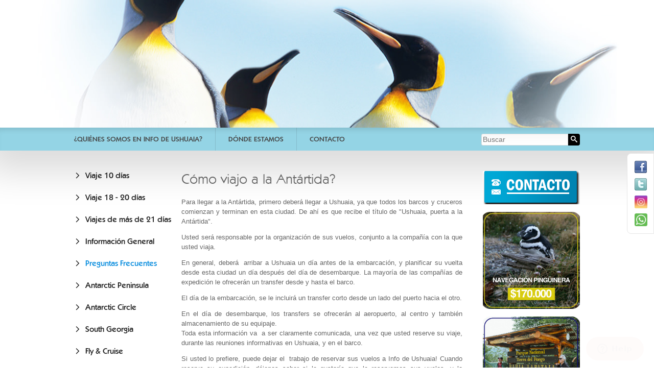

--- FILE ---
content_type: text/html; charset=utf-8
request_url: http://www.viajesalaantartida.com/Preguntas-Frecuentes/Como-viajo-a-la-Antartida
body_size: 4444
content:
<!DOCTYPE html><html lang="es-AR">
<head>

<meta name="viewport" content="width=device-width, minimum-scale=1.0">
<link rel="stylesheet" type="text/css" href="/design/skiencerrocastor_com/stylesheets/fonts.css" />
<link rel="stylesheet" type="text/css" href="/var/skiencerrocastor_com/cache/public/stylesheets/b1290dcd8fd61efddfb3ea667d07ce05_1722953544_all.css" />

<script type="text/javascript" src="/var/skiencerrocastor_com/cache/public/javascript/37fee9fd8e2936035c3c8cc06cc10d88_1722892912.js" charset="utf-8"></script>

		  			  	  			  	  			  			  
	<title>Cómo viajo a la Antártida? / Preguntas Frecuentes - Viajes a la Antártida</title>

<meta http-equiv="Content-Type" content="text/html; charset=utf-8" />
<meta http-equiv="Content-language" content="es-AR" />
		<meta name="keywords" content="" />
			<meta name="description" content="Para llegar a la Antártida, primero deberá llegar a Ushuaia, ya que todos los barcos y cruceros comienzan y terminan en esta ciudad. De ahí es que recibe el título de &quot;Ushuaia, puerta a la Antártida&quot;. " />
	
	<meta property="og:image" content="http://www.viajesalaantartida.com/design/skiencerrocastor_com/images/antartida/default.jpg" />			<meta property="og:description" content='Para llegar a la Antártida, primero deberá llegar a Ushuaia, ya que todos los barcos y cruceros comienzan y terminan en esta ciudad. De ahí es que recibe el título de &quot;Ushuaia, puerta a la Antártida&quot;. ' />
	

<link rel="icon" href="/design/skiencerrocastor_com/images/antartida/favicon.png" type="image/png" />
<link rel="shortcut icon" href="/design/skiencerrocastor_com/images/antartida/favicon.ico" type="image/x-icon" />


<!-- Google Tag Manager -->
<script>(function(w,d,s,l,i){w[l]=w[l]||[];w[l].push({'gtm.start':
new Date().getTime(),event:'gtm.js'});var f=d.getElementsByTagName(s)[0],
j=d.createElement(s),dl=l!='dataLayer'?'&l='+l:'';j.async=true;j.src=
'https://www.googletagmanager.com/gtm.js?id='+i+dl;f.parentNode.insertBefore(j,f);})(window,document,'script','dataLayer','GTM-W8JT92P');</script>
<!-- End Google Tag Manager -->



</head>
<!--[if IE 8]><body class="ie8"><![endif]-->
<!--[if lte IE 7]><body class="ie7"><![endif]-->
<!--[if (gt IE 8)|!(IE)]><!--><body><!--<![endif]-->


<div id="wrapper"><!-- Google Tag Manager (noscript) -->
<noscript><iframe src="https://www.googletagmanager.com/ns.html?id=GTM-W8JT92P"
height="0" width="0" style="display:none;visibility:hidden"></iframe></noscript>
<!-- End Google Tag Manager (noscript) -->
<div id="header-wrapper">

	<div id="header">

		<a href="/" id="logo"><img src="/design/skiencerrocastor_com/images/antartida/logo.png"></a>

						<div class="sidebar-trigger"></div>
	</div>
	<div class="toolbar-responsive">
					<a class="whatsapp" href="https://api.whatsapp.com/send?phone=5492901612142&amp;text=Quiero%20m%C3%A1s%20info%20acerca%20de%20las%20siguientes%20excursiones:%20">Whatsapp</a>
				<a class="telefono" href="tel://+541132214305">Llamar</a>
		<a class="email" href="mailto:ski@infodeushuaia.com">E-mail</a>
	</div>
	<div id="fotos-header">
		<div style="background-image:url('/var/skiencerrocastor_com/storage/images/antartida/14921-2-esl-AR/Antartida.jpg');"></div>
	</div>
</div>

<div id="topcontent-wrapper">
	<div id="topcontent">

					<div id="topmenu">
		<ul class="menu-level-0">
					<li>
							<a href="/Quienes-somos-en-Info-De-Ushuaia">¿Quiénes somos en Info De Ushuaia?</a>
					</li>
					<li>
							<a href="/Donde-estamos">Dónde estamos</a>
					</li>
					<li>
							<a href="/Contacto">Contacto</a>
					</li>
		</ul>
</div>
		
		<div id="search">
			<form method="get" action="/content/search">
				<input type="text" name="SearchText" class="box" placeholder="Buscar" />
				<button type="submit" class="button"></button>
			</form>
		</div>

	</div>
</div>

<div id="allcontent">

	<div id="columns" class="article">

				
		<div id="leftcolumn">
			<div id="leftmenu">
		<ul>
					<li>
							<a href="/Viaje-10-dias">Viaje 10 días</a>
					</li>
					<li>
							<a href="/Viaje-18-20-dias">Viaje 18 - 20 días</a>
					</li>
					<li>
							<a href="/Viajes-de-mas-de-21-dias">Viajes de más de 21 días</a>
					</li>
					<li>
							<a href="/Informacion-General">Información General</a>
					</li>
					<li class="selected">
							<a href="/Preguntas-Frecuentes">Preguntas Frecuentes</a>
					</li>
					<li>
							<a href="/Antarctic-Peninsula">Antarctic Peninsula</a>
					</li>
					<li>
							<a href="/Antarctic-Circle">Antarctic Circle </a>
					</li>
					<li>
							<a href="/South-Georgia">South Georgia</a>
					</li>
					<li>
							<a href="/Fly-Cruise">Fly &amp; Cruise</a>
					</li>
		</ul>
</div>
								
<div class="content-view-column class-banner">
	

    
        
    
                                                                                                                                    <a href=http://infodeushuaia.com/Hoteles target="_blank">        <img src="/var/skiencerrocastor_com/storage/images/media/banners_izquierda/hoteles-en-ushuaia/1285-10-esl-AR/Hoteles-en-Ushuaia.png" width="1080" height="1080"  style="border: 0px  ;" alt="Hoteles en Ushuaia" title="Hoteles en Ushuaia" />
        </a>    
    
    
    </div>
						
<div class="content-view-column class-banner">
	

    
        
    
                                                                                                                                    <a href=/ target="_blank">        <img src="/var/skiencerrocastor_com/storage/images/media/banners_izquierda/viajes-a-la-antartida/568-15-esl-AR/Viajes-a-la-Antartida.png" width="1080" height="1080"  style="border: 0px  ;" alt="Antartida (Last minute)" title="Antartida (Last minute)" />
        </a>    
    
    
    </div>
						
<div class="content-view-column class-banner">
	

    
        
    
                                                                                                                                    <a href=http://www.flyfishinginushuaia.com/ target="_blank">        <img src="/var/skiencerrocastor_com/storage/images/media/banners_izquierda/pesca-en-ushuaia/573-11-esl-AR/Pesca-en-Ushuaia.png" width="1080" height="1080"  style="border: 0px  ;" alt="Pesca en Ushuaia" title="Pesca en Ushuaia" />
        </a>    
    
    
    </div>
				
<div class="content-view-column class-banner">
	

    
        
    
                                                                                                                                    <a href="http://qr.afip.gob.ar/?qr=7OYp-9WDIm3-xeosPEXMPw,," target="_blank">        <img src="/var/skiencerrocastor_com/storage/images/media/banners_izquierda/data-fiscal/423-6-esl-AR/Data-Fiscal.png" width="190" height="260"  style="border: 0px  ;" alt="Data Fiscal" title="Data Fiscal" />
        </a>    
    
    
    </div>
	</div>

							<div id="rightcolumn">
				
<div class="content-view-column class-banner">
	

    
        
    
                                                                                                                                    <a href="/Contacto" target="_blank">        <img src="/var/skiencerrocastor_com/storage/images/media/banners-por-sitio/contactanos/2267-22-esl-AR/Contactanos.png" width="190" height="65"  style="border: 0px  ;" alt="Contacto Info de Ushuaia" title="Contacto Info de Ushuaia" />
        </a>    
    
    
    </div>
							
<div class="content-view-column class-banner">
	

    
        
    
                                                                                                                                    <a href=http://www.excursionesenushuaia.com/Navegacion-canal-Beagle/Navegacion-Lobos target="_blank">        <img src="/var/skiencerrocastor_com/storage/images/media/banners/navegacion-lobos/247-72-esl-AR/Navegacion-Lobos.png" width="1080" height="1080"  style="border: 0px  ;" alt="Navegación Lobos" title="Navegación Lobos" />
        </a>    
    
    
    </div>
						
<div class="content-view-column class-banner hide">
	

    
        
    
                                                                                                                                    <a href=http://www.excursionesenushuaia.com/Parque-Nacional/Parque-Nacional-y-Tren-del-Fin-del-Mundo target="_blank">        <img src="/var/skiencerrocastor_com/storage/images/media/banners/parque-nacional/252-59-esl-AR/Parque-nacional.png" width="1080" height="1080"  style="border: 0px  ;" alt="Parque Nacional Tierra del Fuego" title="Parque Nacional Tierra del Fuego" />
        </a>    
    
    
    </div>
						
<div class="content-view-column class-banner hide">
	

    
        
    
                                                                                                                                    <a href=http://infodeushuaia.com/Excursiones/Aventuras-en-4x4/Travesia-Lagos-4x4 target="_blank">        <img src="/var/skiencerrocastor_com/storage/images/media/banners/lagos-4x4-info-de-ushuaia/17842-58-esl-AR/Lagos-4x4-Info-De-Ushuaia.jpg" width="1080" height="1080"  style="border: 0px  ;" alt="Aventura 4x4 Info De Ushuaia " title="Aventura 4x4 Info De Ushuaia " />
        </a>    
    
    
    </div>
						
<div class="content-view-column class-banner">
	

    
        
    
                                                                                                                                    <a href=http://infodeushuaia.com/Excursiones/Trekking/Trenkking-Laguna-Esmeralda target="_blank">        <img src="/var/skiencerrocastor_com/storage/images/media/banners/trekking-laguna-esmeralda/2127-49-esl-AR/Trekking-Laguna-Esmeralda.png" width="1080" height="1080"  style="border: 0px  ;" alt="Trekking Laguna Esmeralda" title="Trekking Laguna Esmeralda" />
        </a>    
    
    
    </div>
				
<div class="content-view-column class-banner">
	

    
        
    
                                                                                                                                    <a href="/Fotos" target="_blank">        <img src="/var/skiencerrocastor_com/storage/images/media/banners/fotos/1292-10-esl-AR/Fotos.png" width="1080" height="1080"  style="border: 0px  ;" alt="Fotos" title="Fotos" />
        </a>    
    
    
    </div>
		</div>		
		<div id="maincontent" class="maincontent-bothmenus">

			<div class="content-view-full">
   <div class="class-article">

      <h1>Cómo viajo a la Antártida?</h1>

      <div class="attribute-image">
	 
      </div>

      <div class="attribute-description">
	 <div class="ezxmltext">
<p>Para llegar a la Antártida, primero deberá llegar a Ushuaia, ya que todos los barcos y cruceros comienzan y terminan en esta ciudad. De ahí es que recibe el título de &quot;Ushuaia, puerta a la Antártida&quot;.&nbsp;</p><p>Usted será responsable por la organización de sus vuelos, conjunto a la compañía con la que usted viaja.</p><p>En general, deberá &nbsp;arribar a Ushuaia un día antes de la embarcación, y planificar su vuelta desde esta ciudad un día después del día de desembarque. La mayoría de las compañías de expedición le ofrecerán un transfer desde y hasta el barco.</p><p>El día de la embarcación, se le incluirá un transfer corto desde un lado del puerto hacia el otro.</p><p>
En el día de desembarque, los transfers se ofrecerán al aeropuerto, al centro y también almacenamiento de su equipaje.<br />Toda esta información va&nbsp; a ser claramente comunicada, una vez que usted reserve su viaje, durante las reuniones informativas en Ushuaia, y en el barco.</p><p>Si usted lo prefiere, puede dejar el&nbsp; trabajo de reservar sus vuelos a Info de Ushuaia! Cuando reserve su expedición, déjenos saber si le gustaría que le reservemos sus vuelos, y lo haremos con mucho gusto.</p>
</div>
      </div>

    </div>
</div>



		</div>

	</div>

</div>

<div id="footer-wrapper">
	<div id="footer">
			
	<ul id="footer-menu">
					<li>
			<h4><a href="/Viaje-10-dias">Viaje 10 días</a></h4>
							<ul class="footer-menu-subelementos">
									<li><a href="/Viaje-10-dias/Viajes-de-10-a-12-dias">Viajes de 10 a 12 días</a></li>
								</ul>
					</li>
					<li>
			<h4><a href="/Viaje-18-20-dias">Viaje 18 - 20 días</a></h4>
							<ul class="footer-menu-subelementos">
									<li><a href="/Viaje-18-20-dias/Las-expediciones-de-18-20-dias">Las expediciones de  18 - 20 días.</a></li>
								</ul>
					</li>
					<li>
			<h4><a href="/Viajes-de-mas-de-21-dias">Viajes de más de 21 días</a></h4>
							<ul class="footer-menu-subelementos">
									<li><a href="/Viajes-de-mas-de-21-dias/La-expedicion-de-mas-de-21-dias">La expedición de más de 21 días</a></li>
								</ul>
					</li>
					<li>
			<h4><a href="/Informacion-General">Información General</a></h4>
							<ul class="footer-menu-subelementos">
									<li><a href="/Informacion-General/Cruceros-a-la-Antartida">Cruceros a la Antártida</a></li>
									<li><a href="/Informacion-General/Turismo-Antartico">Turismo Antártico</a></li>
									<li><a href="/Informacion-General/Actividades-en-un-viaje-inolvidable">Actividades en un viaje inolvidable</a></li>
									<li><a href="/Informacion-General/Vacaciones-de-aventura-en-la-Antartida">Vacaciones de aventura en la Antártida</a></li>
									<li><a href="/Informacion-General/Que-tener-en-cuenta-en-los-viajes-al-Gran-Continente-Blanco">Qué tener en cuenta en los viajes al Gran Continente Blanco?</a></li>
									<li><a href="/Informacion-General/Vacaciones-en-familia-en-la-Antartida">Vacaciones en familia en la Antártida</a></li>
								</ul>
					</li>
					<li>
			<h4><a href="/Preguntas-Frecuentes">Preguntas Frecuentes</a></h4>
							<ul class="footer-menu-subelementos">
									<li><a href="/Preguntas-Frecuentes/Como-viajo-a-la-Antartida">Cómo viajo a la Antártida?</a></li>
									<li><a href="/Preguntas-Frecuentes/Que-actividades-puedo-hacer-en-Ushuaia">Que actividades puedo hacer en Ushuaia?</a></li>
									<li><a href="/Preguntas-Frecuentes/Cuanto-duran-los-viajes-a-la-Antartida">Cuánto duran los viajes a la Antártida?</a></li>
									<li><a href="/Preguntas-Frecuentes/Donde-van-a-ir-las-expediciones">Donde van a ir las expediciones?</a></li>
									<li><a href="/Preguntas-Frecuentes/Como-es-el-clima-en-Antartida">Como es el clima en Antártida?</a></li>
									<li><a href="/Preguntas-Frecuentes/Que-tengo-llevar-para-mi-viaje-antartico">Que tengo llevar para mi viaje antártico?</a></li>
								</ul>
					</li>
					<li>
			<h4><a href="/Antarctic-Peninsula">Antarctic Peninsula</a></h4>
					</li>
					<li>
			<h4><a href="/Antarctic-Circle">Antarctic Circle </a></h4>
					</li>
					<li>
			<h4><a href="/South-Georgia">South Georgia</a></h4>
					</li>
					<li>
			<h4><a href="/Fly-Cruise">Fly &amp; Cruise</a></h4>
							<ul class="footer-menu-subelementos">
									<li><a href="/Fly-Cruise/Fly-Cruise-Expeditions">Fly-Cruise Expeditions</a></li>
								</ul>
					</li>
		</ul>
<div class="right">
	<img src="/design/skiencerrocastor_com/images/antartida/logo-footer.png" class="logo" >

	<img src="/design/skiencerrocastor_com/images/antartida/pie.png">

	<div class="info">
		Operador Responsable:<br>
		INFO DE USHUAIA &reg;<br>
		Legajo: 15.328<br>
		Categoría: EVT<br>
		Ushuaia - Tierra del Fuego
	</div>
</div>

<div id="internetdinamica">
	<a href="http://www.internetdinamica.com" target="_blank" class="internetdinamica"></a>
</div>
	</div>
</div><div id="social-tab">
	<a class="facebook" href="https://www.facebook.com/InfodeUshuaia" target="_blank"><img src="/design/skiencerrocastor_com/images/facebook.png"></a>
	<a class="twitter" href="http://twitter.com/infodeushuaia" target="_blank"><img src="/design/skiencerrocastor_com/images/twitter.png"></a>
	<a class="instagram" href="https://www.instagram.com/infodeushuaia/" target="_blank"><img src="/design/skiencerrocastor_com/images/instagram.png"></a>
			<a class="whatsapp" href="https://api.whatsapp.com/send?phone=5492901612142&amp;text=Quiero%20m%C3%A1s%20info%20acerca%20de%20las%20siguientes%20excursiones:%20"><img src="/design/skiencerrocastor_com/images/whatsapp.png"></a>
	</div>
</div><div id="sidebar">
	<div class="sidebar-leftmenu">
		<ul>
					<li>
							<a href="/Viaje-10-dias">Viaje 10 días</a>
					</li>
					<li>
							<a href="/Viaje-18-20-dias">Viaje 18 - 20 días</a>
					</li>
					<li>
							<a href="/Viajes-de-mas-de-21-dias">Viajes de más de 21 días</a>
					</li>
					<li>
							<a href="/Informacion-General">Información General</a>
					</li>
					<li class="selected">
							<a href="/Preguntas-Frecuentes">Preguntas Frecuentes</a>
					</li>
					<li>
							<a href="/Antarctic-Peninsula">Antarctic Peninsula</a>
					</li>
					<li>
							<a href="/Antarctic-Circle">Antarctic Circle </a>
					</li>
					<li>
							<a href="/South-Georgia">South Georgia</a>
					</li>
					<li>
							<a href="/Fly-Cruise">Fly &amp; Cruise</a>
					</li>
		</ul>
</div>

	<div class="sidebar-bottom">
		<div class="sidebar-topmenu">
		<ul>
					<li>
							<a href="/Quienes-somos-en-Info-De-Ushuaia">¿Quiénes somos en Info De Ushuaia?</a>
					</li>
					<li>
							<a href="/Donde-estamos">Dónde estamos</a>
					</li>
					<li>
							<a href="/Contacto">Contacto</a>
					</li>
		</ul>
</div>

				<div class="buscador">
			<form method="get" action="/content/search">
				<input type="text" name="SearchText" size="9" class="box" placeholder="Buscar" />
				<button type="submit" class="button"></button>
			</form>
		</div>
		<div class="sidebar-social">
			<a class="facebook" href="https://www.facebook.com/InfodeUshuaia" target="_blank"></a>
			<a class="twitter" href="http://twitter.com/infodeushuaia" target="_blank"></a>
			<a class="google" href="https://plus.google.com/u/0/b/110095496772773920456/110095496772773920456/posts" target="_blank"></a>
			
				<a class="whatsapp" href="https://api.whatsapp.com/send?phone=5492901612142&amp;text=Quiero%20m%C3%A1s%20info%20acerca%20de%20las%20siguientes%20excursiones:%20"></a>
		
		</div>
	</div>
</div>




<!--Start of Zopim Live Chat Script-->
<script type="text/javascript">
window.$zopim||(function(d,s){var z=$zopim=function(c){z._.push(c)},$=z.s=d.createElement(s),e=d.getElementsByTagName(s)[0];z.set=function(o){z.set._.push(o)};z._=[];z.set._=[];$.async=!0;$.setAttribute('charset','utf-8');
$.src='//cdn.zopim.com/?hZklfqE0RKIuGWdS9FQJPtGp53JZizUs';z.t=+new Date;$.type='text/javascript';e.parentNode.insertBefore($,e)})(document,'script');
</script>
<!--End of Zopim Live Chat Script--> 

</body>
</html>


--- FILE ---
content_type: text/css
request_url: http://www.viajesalaantartida.com/design/skiencerrocastor_com/stylesheets/fonts.css
body_size: 300
content:
@font-face {
    font-family: 'Koblenz';
    src: url('fonts/koblenz-light.eot');
    src: url('fonts/koblenz-light.eot?#iefix') format('embedded-opentype'),
         url('fonts/koblenz-light.woff') format('woff'),
         url('fonts/koblenz-light.ttf') format('truetype'),
         url('fonts/koblenz-light.svg#koblenz-light') format('svg');
    font-weight: normal;
    font-style: normal;
}
@font-face {
    font-family: 'Koblenz';
    src: url('fonts/koblenz-medium.eot');
    src: url('fonts/koblenz-medium.eot?#iefix') format('embedded-opentype'),
         url('fonts/koblenz-medium.woff') format('woff'),
         url('fonts/koblenz-medium.ttf') format('truetype'),
         url('fonts/koblenzmedium.svg#koblenz-medium') format('svg');
    font-weight: bold;
    font-style: normal;
}
@font-face {
    font-family: 'Jenna Sue';
    src: url('fonts/jennasue.eot');
    src: url('fonts/jennasue.eot?#iefix') format('embedded-opentype'),
         url('fonts/jennasue.woff') format('woff'),
         url('fonts/jennasue.ttf') format('truetype'),
         url('fonts/jennasue.svg#jennasue') format('svg');
    font-weight: normal;
    font-style: normal;
}
@font-face {
    font-family: 'Icons';
    src: url('fonts/icons.eot');
    src: url('fonts/icons.eot?#iefix') format('embedded-opentype'),
         url('fonts/icons.woff?1') format('woff'),
         url('fonts/icons.ttf?1') format('truetype'),
         url('fonts/icons.svg#Icons') format('svg');
    font-weight: normal;
    font-style: normal;
}


--- FILE ---
content_type: text/css
request_url: http://www.viajesalaantartida.com/var/skiencerrocastor_com/cache/public/stylesheets/b1290dcd8fd61efddfb3ea667d07ce05_1722953544_all.css
body_size: 6977
content:

input[type="submit"]::-moz-focus-inner {border:0}ul {margin:0;padding:0;list-style:none}li {margin:0}img {display:block}a img {border:none}.buttonblock {margin:15px 0}.ezxmltext .text-right {text-align:right}.ezxmltext .text-center {text-align:center}.ezxmltext .text-justify {text-align:justify}.ezxmltext .object-right {margin:0 0 8px 10px;float:right}.ezxmltext .object-right > * {margin:0}.ezxmltext .object-left {margin:0 10px 8px 0;float:left}.ezxmltext .object-left > * {margin:0}.ezxmltext .object-center {margin-left:auto;margin-right:auto;text-align:center}.ezxmltext .object-center > div {margin-left:auto;margin-right:auto}.ezxmltext .object-center * {text-align:left}.ezxmltext ul {margin:1em 0 1em 3em;list-style:disc}.ezxmltext li {margin-bottom:0.5em}.ezxmltext > *:first-child {margin-top:0}.ezxmltext > *:last-child {margin-bottom:0}th.tight {width:1%}td.middle {vertical-align:middle}td.bottom {vertical-align:bottom}#fancybox-loading {position:fixed;top:50%;left:50%;height:40px;width:40px;margin-top:-20px;margin-left:-20px;cursor:pointer;overflow:hidden;z-index:1104;display:none}#fancybox-loading div {position:absolute;top:0;left:0;width:40px;height:480px;background-image:url('/design/skiencerrocastor_com/images/fancybox.png')}#fancybox-overlay {position:fixed;top:0;left:0;bottom:0;right:0;background:#000;z-index:1100;display:none}#fancybox-tmp {padding:0;margin:0;border:0;overflow:auto;display:none}#fancybox-wrap {position:absolute;top:0;left:0;margin:0;padding:20px;z-index:1101;display:none}#fancybox-outer {position:relative;width:100%;height:100%;background:#FFF}#fancybox-content {width:0;height:0;padding:0;outline:none;position:relative;overflow:hidden;z-index:1102;border:0 solid #fff}#fancybox-hide-sel-frame {position:absolute;top:0;left:0;width:100%;height:100%;background:transparent}#fancybox-close {position:absolute;top:-15px;right:-15px;width:30px;height:30px;background-image:url('/design/skiencerrocastor_com/images/fancybox.png');background-position:-40px 0;cursor:pointer;z-index:1103;display:none}#fancybox_error {color:#444;font:normal 12px/20px Arial;padding:7px;margin:0}#fancybox-content {height:auto;width:auto;padding:0;margin:0}#fancybox-img {width:100%;height:100%;padding:0;margin:0;border:none;outline:none;line-height:0;vertical-align:top;-ms-interpolation-mode:bicubic}#fancybox-frame {position:relative;width:100%;height:100%;border:none;display:block}#fancybox-title {position:absolute;bottom:0;left:0;font-family:Arial;font-size:12px;z-index:1102}.fancybox-title-inside {padding:10px 0;text-align:center;color:#333}.fancybox-title-outside {padding-top:5px;color:#FFF;text-align:center;font-weight:bold}.fancybox-title-over {color:#FFF;text-align:left}#fancybox-title-over {padding:10px;background-color:rgba(0,0,0,0.7);display:block}#fancybox-title-wrap {display:inline-block}#fancybox-title-wrap span {height:32px;float:left}#fancybox-title-left {padding-left:15px;background-image:url('/design/skiencerrocastor_com/images/fancybox.png');background-position:-40px -90px;background-repeat:no-repeat}#fancybox-title-main {font-weight:bold;line-height:29px;background-image:url('/design/skiencerrocastor_com/images/fancybox-x.png');background-position:0 -40px;color:#FFF}#fancybox-title-right {padding-left:15px;background-image:url('/design/skiencerrocastor_com/images/fancybox.png');background-position:-55px -90px;background-repeat:no-repeat}#fancybox-left,#fancybox-right {position:absolute;bottom:0;height:100%;width:35%;cursor:pointer;outline:none;z-index:1102;display:none}#fancybox-left {left:0}#fancybox-right {right:0}#fancybox-left-ico,#fancybox-right-ico {position:absolute;top:50%;opacity:0.5;width:45px;height:60px;margin-top:-30px;cursor:pointer;z-index:1102;display:block;background-image:url('/design/skiencerrocastor_com/images/fancybox-arrows.png')}#fancybox-left-ico {background-position:0 0;left:20px}#fancybox-right-ico {background-position:-45px 0;right:20px}#fancybox-left:hover span {opacity:0.9}#fancybox-right:hover span {opacity:0.9}.fancybox-bg {position:absolute;padding:0;margin:0;border:0;width:20px;height:20px;z-index:1001}#fancybox-bg-n {top:-20px;left:0;width:100%;background-image:url('/design/skiencerrocastor_com/images/fancybox-x.png')}#fancybox-bg-ne {top:-20px;right:-20px;background-image:url('/design/skiencerrocastor_com/images/fancybox.png');background-position:-40px -162px}#fancybox-bg-e {top:0;right:-20px;height:100%;background-image:url('/design/skiencerrocastor_com/images/fancybox-y.png');background-position:-20px 0}#fancybox-bg-se {bottom:-20px;right:-20px;background-image:url('/design/skiencerrocastor_com/images/fancybox.png');background-position:-40px -182px}#fancybox-bg-s {bottom:-20px;left:0;width:100%;background-image:url('/design/skiencerrocastor_com/images/fancybox-x.png');background-position:0 -20px}#fancybox-bg-sw {bottom:-20px;left:-20px;background-image:url('/design/skiencerrocastor_com/images/fancybox.png');background-position:-40px -142px}#fancybox-bg-w {top:0;left:-20px;height:100%;background-image:url('/design/skiencerrocastor_com/images/fancybox-y.png')}#fancybox-bg-nw {top:-20px;left:-20px;background-image:url('/design/skiencerrocastor_com/images/fancybox.png');background-position:-40px -122px}table.jCalendar {border:1px solid #000;background:#aaa;border-collapse:separate;border-spacing:2px}table.jCalendar th {background:#333;color:#fff;font-weight:bold;padding:3px 5px}table.jCalendar td {background:#ccc;color:#000;padding:3px 5px;text-align:center}table.jCalendar td.other-month {background:#ddd;color:#aaa}table.jCalendar td.today {background:#666;color:#fff}table.jCalendar td.selected {background:#f66;color:#fff}table.jCalendar td.selected.dp-hover {background:#f33;color:#fff}table.jCalendar td.dp-hover,table.jCalendar tr.activeWeekHover td {background:#fff;color:#000}table.jCalendar tr.selectedWeek td {background:#f66;color:#fff}table.jCalendar td.disabled,table.jCalendar td.disabled.dp-hover {background:#bbb;color:#888}table.jCalendar td.unselectable,table.jCalendar td.unselectable:hover,table.jCalendar td.unselectable.dp-hover {background:#bbb;color:#888}div.dp-popup {position:relative;background:#ccc;font-size:10px;font-family:arial,sans-serif;padding:2px;width:171px;line-height:1.2em}div#dp-popup {position:absolute;z-index:2000}div.dp-popup h2 {font-size:12px;text-align:center;margin:2px 0;padding:0}a#dp-close {font-size:11px;padding:4px 0;text-align:center;display:block}a#dp-close:hover {text-decoration:underline}div.dp-popup a {color:#000;text-decoration:none;padding:3px 2px 0}div.dp-popup div.dp-nav-prev {position:absolute;top:2px;left:4px;width:100px}div.dp-popup div.dp-nav-prev a {float:left}div.dp-popup div.dp-nav-prev a,div.dp-popup div.dp-nav-next a {cursor:pointer}div.dp-popup div.dp-nav-prev a.disabled,div.dp-popup div.dp-nav-next a.disabled {cursor:default}div.dp-popup div.dp-nav-next {position:absolute;top:2px;right:4px;width:100px}div.dp-popup div.dp-nav-next a {float:right}div.dp-popup a.disabled {cursor:default;color:#aaa}div.dp-popup td {cursor:pointer}div.dp-popup td.disabled {cursor:default}a.dp-choose-date {width:16px;height:16px;padding:0;margin-left:5px;display:inline-block;vertical-align:middle;font-size:0;background:url(/design/skiencerrocastor_com/images/calendar.png) no-repeat}a.dp-choose-date.dp-disabled {background-position:0 -16px;cursor:default}input.dp-applied {width:140px !important}body {color:#666;font-family:Arial,Helvetica,sans-serif;font-size:13px;padding:0;margin:0}#allcontent {max-width:990px;margin:5px auto 10px;position:relative}a,a:link,a:visited {color:#3d6a99;text-decoration:none}a:hover {color:#F58220}#ajah {padding:15px}#ajah .content-view-full > div {margin:0}#fotos-header {position:absolute;width:100%;top:0}#fotos-header div {height:250px;background:no-repeat center center}#header-wrapper {background:#fff;position:relative}#header {position:relative;max-width:990px;margin:0 auto;height:250px}#topcontent-wrapper {box-shadow:0 10px 10px -5px rgba(0,0,0,0.1) inset,0 10px 70px 30px rgba(0,0,0,0.15)}#topcontent {position:relative;max-width:990px;margin:0 auto}a#logo {display:block;position:absolute;left:0;bottom:15px}#lang {position:absolute;right:0;top:0;border-radius:0 0 8px 8px;padding:8px 12px;z-index:1;background:-moz-linear-gradient(top,#424242,#020202);background:-webkit-linear-gradient(top,#424242,#020202);background:linear-gradient(to bottom,#424242,#020202);-ms-filter:"progid:DXImageTransform.Microsoft.gradient(startColorstr=#FF424242,endColorstr=#FF020202)"}#lang li {display:inline-block;margin:0}#lang li:after {content:" | "}#lang li:last-child:after {content:""}#lang,#lang a {color:#fff}#lang a:hover {text-decoration:underline}.toolbar-responsive,.toolbar-responsive.ocultar {display:none}.toolbar-responsive a {padding:10px 0;color:#FFF;flex:1;text-align:center;font-size:15px}.toolbar-responsive a:before {font-family:'Icons';color:#FFF;margin-right:10px;vertical-align:text-top}.toolbar-responsive .whatsapp {background:#65BC54}.toolbar-responsive .whatsapp:before {content:'\ea93'}.toolbar-responsive .telefono {background:#01A9D6}.toolbar-responsive .telefono:before {content:'\e906'}.toolbar-responsive .email {background:#2E3192}.toolbar-responsive .email:before {content:'\e905'}@media all and (max-width:62em) {#header {height:130px}#logo {left:10px !important}#topcontent-wrapper,#lang {display:none}#fotos-header {position:relative}.toolbar-responsive {display:flex}}.sidebar-trigger {cursor:pointer;position:absolute;right:15px;top:5px;display:none}.sidebar-trigger:after {content:'\e600';font-size:40px;font-family:'Icons';color:#000}.sidebar-trigger:hover:after {color:#00804D}@media all and (max-width:63.75em) {.sidebar-trigger {display:block}}#sidebar {position:fixed;right:0;top:0;height:100%;border-bottom:60px solid transparent;background-clip:border-box;width:260px;overflow-y:auto;overflow-x:hidden;z-index:9001;-webkit-transform:translateX(100%);-ms-transform:translateX(100%);transform:translateX(100%);-webkit-transition:-webkit-transform 0.5s ease;-ms-transition:-ms-transform 0.5s ease;transition:transform 0.5s ease;-webkit-backface-visibility:hidden}#sidebar #button-bar {position:static;color:#fff}#sidebar #button-bar > *{margin-left:0;padding:0}#sidebar .userbox::after {color:#FFF}#sidebar #language a {display:inline-block !important;color:#fff}#sidebar .buscador {padding:0;margin:15px 0;overflow:hidden}#sidebar .buscador .button {float:right;background:none;border:0}#sidebar .buscador .button:after {content:"\e000";font-size:1.5rem;font-family:Icons;display:block;text-align:center}#sidebar .buscador #button:hover {color:#00804D}#sidebar .buscador .box{padding:7px 2px;float:left;width:calc(100% - 20%)}@media all and (max-width:63.75em) {#wrapper {-webkit-transform:translateX(0);-ms-transform:translateX(0);transform:translateX(0);-webkit-transition:-webkit-transform 0.5s ease;-ms-transition:-ms-transform 0.5s ease;transition:transform 0.5s ease;-webkit-backface-visibility:hidden;overflow:hidden}#wrapper:after {content:"";position:fixed;left:0;top:0;bottom:0;right:0;height:100%;width:100%;background-color:rgba(0,0,0,0.5);border-bottom:60px solid transparent;background-clip:border-box;z-index:9000;visibility:hidden}.isSidebarOpen + #sidebar {-webkit-transform:translateX(0%);-ms-transform:translateX(0%);transform:translateX(0%)}#wrapper.isSidebarOpen {-webkit-transform:translateX(-260px);-ms-transform:translateX(-260px);transform:translateX(-260px)}#wrapper.isSidebarOpen:after {visibility:visible}}#sidebar #topmenu {display:block}#sidebar #topmenu .item-level-0 {display:block;width:100%;text-align:left}#sidebar #topmenu .link-level-0 {border-bottom:1px solid rgba(255,255,255,0.2);padding:14px 25px;color:#fff !important;font-size:13px;display:block;color:inherit}#sidebar #topmenu .link-level-0:hover,#sidebar #topmenu .item-level-0.selected .link-level-0 {border-top:0}.sidebar-leftmenu {background:#FDDC41;padding:20px 20px 5px}.sidebar-leftmenu li {margin-bottom:20px}.sidebar-leftmenu a {font-family:Koblenz;color:#1e1e1e;font-weight:bold;font-size:15px}.sidebar-bottom {padding:20px 20px 150px;background:#000;color:#FFF}.sidebar-bottom .buscador form{display:flex}#sidebar .sidebar-bottom .buscador .box {float:none;border-radius:0;border-color:#FFF;border-right-color:rgb(255,255,255);background:#000;padding:0 10px;border-right:0}#sidebar .sidebar-bottom .buscador .box::placeholder {color:#FFF !important}#sidebar .buscador .button {float:none;border:1px solid #FFF;border-left-color:rgb(255,255,255);border-left-style:solid;border-left-width:1px;border-left:0;border-radius:0}.sidebar-lang {display:flex;margin:10px 0}.sidebar-lang li {flex:1;text-align:center}.sidebar-lang a {color:#FFF}.sidebar-topmenu li {margin-bottom:20px}.sidebar-topmenu a {color:#FFF;font-size:15px}.sidebar-social {text-align:center}.sidebar-social a {padding:10px 0;color:#FFF;flex:1;font-size:25px;display:inline-block;vertical-align:middle;margin-right:20px}.sidebar-social a:before {font-family:'Icons';color:#FFF}.sidebar-social .whatsapp:before {content:'\ea93'}.sidebar-social .twitter:before {content:'\e921'}.sidebar-social .facebook:before {content:'\e920'}.sidebar-social .google:before {content:'\e922'}#topmenu {font-size:0}#topmenu li {display:inline-block;border-left:1px solid rgba(50,50,50,0.15);padding:15px 25px}#topmenu li:first-child {border:none;padding-left:0}#topmenu li a {color:#fff;text-decoration:none;font-size:13px;text-transform:uppercase;display:block;font-family:Koblenz;font-weight:bold;color:#444}#leftmenu {color:#1e1e1e}#leftmenu ul {}#leftmenu li {margin-bottom:25px}#leftmenu li:before {content:"\e001";font-family:Icons;margin-right:10px;font-size:12px;float:left;margin-top:3px;margin-bottom:20px}#leftmenu a {font-family:Koblenz;color:#1e1e1e;font-weight:bold;font-size:15px}#search {position:absolute;right:0;top:12px;font-size:0}#search .box {width:170px;font-size:14px;line-height:17px;vertical-align:middle;border-top-right-radius:0;border-bottom-right-radius:0}#search .button {margin:0;padding:0;width:23px;height:23px;vertical-align:middle;border-top-left-radius:0;border-bottom-left-radius:0}#search .button:after {content:"\e000";font-family:Icons}#columns {margin-top:40px;margin-bottom:30px;display:flex}#maincontent {padding-top:1px;margin-right:20px;padding:0 20px;flex:1}#leftcolumn {width:190px}#rightcolumn {order:2}#leftcolumn .content-view-column,#rightcolumn .content-view-column {margin-bottom:15px;overflow:hidden}#leftcolumn .content-view-column:last-child,#rightcolumn .content-view-column:last-child {margin-bottom:0}#leftcolumn .content-view-column.class-banner,#rightcolumn .content-view-column.class-banner{width:190px}#leftcolumn .content-view-column.class-banner img,#rightcolumn .content-view-column.class-banner img{width:100%;height:auto}#banner-bottom {margin-top:50px;float:left}@media all and (max-width:62em) {#leftcolumn {display:none}#columns {flex-direction:column}#rightcolumn {padding:40px 20px;text-align:center}#rightcolumn .content-view-column {display:inline-block;vertical-align:top}#rightcolumn .class-banner.hide {display:none}}@media all and (max-width:40em) {#leftcolumn .content-view-column.class-banner,#rightcolumn .content-view-column.class-banner{width:100%}}#footer-wrapper {box-shadow:0 4px 20px 4px rgba(0,0,0,0.3);padding:40px 0}#footer {position:relative;max-width:990px;margin:0 auto;color:#000;min-height:270px}#footer a {color:#000}#footer a:hover {text-decoration:underline}#footer-menu {-moz-column-count:3;-webkit-column-count:3;column-count:3;width:760px}#footer-menu > li {margin-bottom:20px;-webkit-column-break-inside:avoid;page-break-inside:avoid;break-inside:avoid}#footer-menu li h4:before {content:"";width:9px;height:9px;display:inline-block;margin-right:15px}#footer-menu li h4 {text-transform:uppercase;font-family:Koblenz;margin:0}#footer-menu ul {-webkit-column-break-inside:avoid;page-break-inside:avoid;break-inside:avoid}#footer-menu ul li {line-height:1.3em;white-space:nowrap;overflow:hidden;text-overflow:ellipsis}#footer .right {position:absolute;right:0;top:0;width:210px}#footer .info {margin-top:20px}#footer .logo {margin-bottom:20px}#internetdinamica {position:absolute;right:0;bottom:-20px;font-size:11px}#internetdinamica a {display:block;width:235px;height:19px;background:url(/design/skiencerrocastor_com/images/internetdinamica.png) no-repeat 0 0}#internetdinamica a:hover {background-position:0 -19px}@media all and (max-width:62em) {#footer {padding:20px}#footer-menu {display:none}#footer .right,#internetdinamica {position:relative}}#social-tab {position:fixed;right:0;top:300px;background:#fff;border:1px solid #e5e5e5;border-radius:8px 0 0 8px;padding:4px 2px 4px 4px}#social-tab a {display:block;margin:10px}.instagram img {width:25px;height:auto}.whatsapp img {width:25px;height:auto}@media all and (max-width:62em) {#social-tab {display:none}}h1 {font-size:26px;font-weight:normal;margin:0;margin-bottom:20px;font-family:Koblenz}#ajah h1 {margin-bottom:10px;text-align:left}input.box,textarea.box {color:#777;border:1px solid #DDD;border-radius:3px;padding:2px;width:100%;-moz-box-sizing:border-box;-webkit-box-sizing:border-box;box-sizing:border-box;background:-moz-linear-gradient(top,#f9f9f9,#fff);background:-webkit-linear-gradient(top,#f9f9f9,#fff);background:linear-gradient(to bottom,#f9f9f9,#fff);filter:progid:DXImageTransform.Microsoft.gradient(startColorstr=#FFf9f9f9,endColorstr=#FFfefefe)}input.box:focus,textarea.box:focus {background:-moz-linear-gradient(top,#fbfaef,#fffef9);background:-webkit-linear-gradient(top,#fbfaef,#fffef9);background:linear-gradient(to bottom,#fbfaef,#fffef9);filter:progid:DXImageTransform.Microsoft.gradient(startColorstr=#FFfbfaef,endColorstr=#FFfefef9)}input.halfbox {width:50%}.defaultbutton,.button,a.button {color:#fff;text-decoration:none;background-color:#000;padding:8px 12px;border-radius:4px;cursor:pointer;border:none;font-size:13px;display:inline-block}.button[disabled],.button[disabled]:hover {background-color:#ABA4A4;cursor:default}.button.cel {display:none}@media all and (max-width:37em) {.button.cel {display:inline-block}.button.compu {display:none}}.form .attribute > label {margin-top:2px;white-space:normal;float:left;width:150px}.form .input label {float:none;width:auto;display:inline-block;margin-right:15px}.form input[type=radio],.form input[type=checkbox] {margin:0 3px 0 0;position:relative;top:2px}.form .attribute {padding:4px 2px;overflow:hidden}.form .attribute .description {font-size:11px}.form .content-action {margin-top:25px}.form .input,.form .content-action {margin-left:160px}.form h2 {font-family:Koblenz;font-weight:normal;border-bottom:1px solid #3D8BCE;margin-bottom:20px;margin-top:0;padding-bottom:5px}.form .group {margin-bottom:40px}hr {color:transparent;height:1px;border:0;border-top:1px dashed #58595B;margin:10px 0;background-color:transparent}.paginacion {overflow:hidden;margin-top:30px}.paginacion .right {float:right}.paginacion a:link,.paginacion a:visited {padding:6px 10px;color:#fff;background-color:#000;display:block;float:left;margin:0 2px;text-decoration:none;border-radius:3px}.paginacion a:hover,.paginacion a:active {text-decoration:none;color:#fff}.paginacion span {display:block;float:left;padding:6px 4px;margin:0 1px}.paginacion span.current {margin:0 4px;font-weight:bold}table {border:1px solid #CCC;margin:15px 0}table,th {border-collapse:collapse}th {text-align:left;border-left:1px dotted #CBCBCB;border-bottom:1px solid #CCC;background:-moz-linear-gradient(top,#FAFAFA,#E5E4E5);background:-webkit-linear-gradient(top,#FAFAFA,#E5E4E5);background:linear-gradient(to bottom,#FAFAFA,#E5E4E5);-ms-filter:"progid:DXImageTransform.Microsoft.gradient(startColorstr=#FFfafafa,endColorstr=#FFe5e4e5)"}th:first-child {border-left:none}th,td {padding:3px 8px;vertical-align:top;empty-cells:show}tr:nth-child(even) {background-color:#FFF}tr:nth-child(odd) {background-color:#F5F5F5}tr:hover {background-color:#f0f0f0}td {border:none;border-top:1px dotted #CBCBCB}table.nostyle,table.nostyle th,table.nostyle tr,table.nostyle td {border:none;background:none}table.smalltext td,table.smalltext th {font-size:12px;padding:2px 6px}div.message-warning {padding:1em;background-color:#ffffe0}div.message-warning h2 {margin-top:0}.content-search form input.halfbox {width:250px;height:32px;font-size:16px;display:inline-block;vertical-align:bottom}.content-search form input.button {margin:0;display:inline-block;vertical-align:bottom}@media print {#leftcolumn,#rightcolumn,#topcontent-wrapper,#fotos-header,#social-tab {display:none !important}#header {height:150px}#allcontent {width:auto}.class-frontpage > .content,#header,#maincontent {margin:0 !important;padding:0 !important;border:none !important}}@media all and (max-width:40em) {#debug {display:none !important}}.attribute-description {margin-bottom:10px}.content-view-children {margin-top:20px}.eztext  {line-height:1.5em}.ezxmltext p {margin:12px 0;line-height:1.5em;text-align:justify}.ezxmltext h2,.ezxmltext h3,.ezxmltext h4,.ezxmltext h5 {font-weight:normal;font-family:Koblenz;margin-top:35px;margin-bottom:12px}.ezxmltext h2 {font-size:22px}.ezxmltext h3 {font-size:20px}.ezxmltext h4 {font-size:16px;font-weight:bold}.ezxmltext h5 {font-size:14px;font-weight:bold}div.content-view-result .path {margin-bottom:5px;font-size:11px}.content-view-line {margin-bottom:20px;font-size:13px}.content-view-line .attribute-image {float:left}.content-view-line .content {margin-bottom:23px}.content-view-line .attribute-image + .content {margin-left:220px}.content-view-line a {color:#777;display:block;padding:12px;position:relative;overflow:hidden}.content-view-line h2 {font-family:Koblenz;font-size:18px;margin:0}.content-view-line .attribute-intro {margin-top:6px}.content-view-line .spacer1 {width:1px;float:right}.content-view-line .spacer2 {width:23px;height:23px;float:right;clear:right}@media all and (max-width:37.5em) {.content-view-line {border-top:1px solid #ccc;padding-top:20px}.content-view-line:first-child {padding-top:0;border-top:0}.content-view-line .attribute-image {float:none;width:200px;margin:0 auto 40px}.content-view-line .attribute-image + .content {margin-left:0}.content-view-line a:after {}}.content-view-grid {font-size:13px;display:inline-block;vertical-align:top;margin:0 3px 10px}.content-view-grid .content {height:114px;line-height:20px;margin:6px 0}.content-view-grid .content .eztext {line-height:20px}.content-view-grid h2 {margin:6px 0;font-family:Koblenz;font-size:15px}.content-view-grid a {color:#777;display:block;padding:12px;position:relative;width:250px;height:250px}.content-view-grid a:hover,.content-view-line a:hover {background-color:#eee;outline:1px solid #e0e0e0}.content-view-grid a:after,.content-view-line a:after {content:"+";display:block;line-height:23px;width:23px;text-align:center;background-color:#000;color:#fff;font-size:19px;position:absolute;right:12px;bottom:12px}.content-view-grid .attribute-image,.content-view-line .attribute-image {box-shadow:0 1px 4px 0 rgba(0,0,0,0.4)}.content-view-embed {margin:15px 0}.content-view-embed .attribute-image {float:none !important}.content-view-embed .attribute-image img {width:100%;height:auto}.content-view-gallery {display:inline-block;width:260px;text-align:left;font-size:13px;vertical-align:top;margin-bottom:20px}.content-view-gallery .attribute-name {margin-top:5px}.content-view-slide > a {display:block;color:#666}.content-view-slide .attribute-image {float:left}.content-view-slide .attribute-image + .content {padding:5px 0 5px 25px;display:table-cell;vertical-align:bottom}.content-view-slide h3 {margin:0;margin-bottom:5px;font-family:Koblenz;font-size:20px;font-weight:normal}.content-view-listitem {margin-bottom:7px}.content-view-listitem a {color:#666}.content-view-listitem a:hover {text-decoration:underline}.content-view-listitem h3 {margin:0;white-space:nowrap;overflow:hidden;text-overflow:ellipsis;font-weight:normal;font-family:Koblenz}.content-view-embed.class-image .attribute-caption {font-size:0.9em;font-style:italic}.content-view-gallery.class-image .attribute-caption {display:none}.class-form_reserva .attribute > label {width:125px}.class-form_reserva .input {margin-left:130px}.class-form_reserva .attribute-newsletter label {width:auto}.class-form_reserva .datos-tarjeta {margin-left:130px}.class-form_reserva .datos-tarjeta div {display:inline-block}.class-form_reserva .datos-tarjeta .banco {width:150px}.class-form_reserva .input label {min-width:37px;margin-right:3px}.class-form_reserva .attribute-newsletter label {width:auto}.class-form_reserva .attribute-necesita_equipos_si > label,.class-form_reserva .attribute-reservar_clases_si > label {display:none}#ajah .class-form_reserva {max-width:990px;text-align:justify;text-justify:distribute-all-lines;font-size:0}#ajah .class-form_reserva form:after {display:inline-block;height:1px;content:"";width:100%}#ajah .class-form_reserva .group {display:inline-block;vertical-align:top;max-width:308px;margin-bottom:10px;font-size:12px;text-align:left}#ajah .class-form_reserva .datos-tarjeta {margin-left:0}#ajah .class-form_reserva .content-action {margin-left:0}@media screen and (max-width:50em) {.content-view-full.form {max-width:500px}.content-view-full.form label {float:none;display:block;width:100%}.content-view-full.form form select,.content-view-full.form .box {margin-top:5px;padding:5px 0}.content-view-full.form form .input {margin:0}.content-view-full.form .content-action {margin:10px 0;text-align:center;float:none}}.content-view-grid.class-article .content {height:146px}.content-view-grid.class-article .spacer1 {float:right;width:1px;height:116px}.content-view-grid.class-article .spacer2 {float:right;clear:right;width:23px;height:23px}div.content-view-line div.class-file,div.content-view-line div.class-folder,div.content-view-line div.class-page,div.content-view-line div.class-form {overflow:hidden}div.content-view-line div.class-file div.icon,div.content-view-line div.class-folder div.icon,div.content-view-line div.class-page div.icon,div.content-view-line div.class-form div.icon {float:left;margin-top:3px}div.content-view-line div.class-file div.content,div.content-view-line div.class-folder div.content,div.content-view-line div.class-page div.content,div.content-view-line div.class-form div.content {margin-left:45px}div.content-view-line div.class-folder div.content,div.content-view-line div.class-page div.content,div.content-view-line div.class-form div.content {line-height:32px}div.content-view-result div.class-folder div.content,div.content-view-result div.class-page div.content,div.content-view-result div.class-form div.content {line-height:100%}.class-section .content-view-children,.class-frontpage .content-view-children,.class-folder-grid .content-view-children {font-size:0;margin:20px -12px}div.content-view-result div.class-page div.attribute-body {margin:10px 0}.class-paquete .attribute-precio,.class-hotel .attribute-precio {font-family:Koblenz;font-size:24px;line-height:23px;margin-top:6px}.content-view-grid.class-paquete .attribute-intro,.content-view-grid.class-hotel .attribute-intro {margin:6px 0}.content-view-grid.class-paquete .attribute-precio,.content-view-grid.class-hotel .attribute-precio {line-height:1em}.content-view-full.class-paquete .header,.content-view-full.class-hotel .header {margin-bottom:20px;display:flex;align-items:start;gap:20px}.content-view-full.class-paquete .header-left,.content-view-full.class-hotel .header-left {flex:1}.content-view-full.class-paquete .attribute-image,.content-view-full.class-hotel .fotos {box-shadow:0 0 5px rgba(0,0,0,0.3)}.content-view-full.class-paquete .attribute-precio,.content-view-full.class-hotel .attribute-precio {font-size:28px;margin-top:15px}.content-view-full.class-paquete .medios {display:inline-block;margin-top:15px}.content-view-full.class-paquete .paquete-botones,.content-view-full.class-hotel .hotel-botones {margin-top:20px}.content-view-full.class-paquete .consultarx-code,.content-view-full.class-paquete .consultar-code,.content-view-full.class-hotel .consultar-code,.content-view-full.class-paquete .reservar-code {display:none}.content-view-full.class-paquete .consultar-code,.content-view-full.class-hotel .consultar-code,.content-view-full.class-paquete .reservar-code {margin-bottom:20px;padding-top:20px;margin-top:-20px}.content-view-full.class-paquete .consultar-code > h2,.content-view-full.class-hotel .consultar-code > h2,.content-view-full.class-paquete .reservar-code > h2 {margin-top:0}@media all and (max-width:38em) {.content-view-full.class-paquete .attribute-image,.content-view-full.class-hotel .fotos {order:-1;max-width:100%;align-self:center}.content-view-full.class-paquete .header,.content-view-full.class-hotel .header {flex-direction:column}}.content-view-full.class-paquete .paquete-info {text-align:right}.content-view-full.class-paquete .attribute-intro {margin-bottom:15px}.content-view-full.class-paquete .attribute-image img {display:block}.content-view-full.class-hotel .header {margin-bottom:30px}.content-view-full.class-hotel .hotel-info {text-align:right}.content-view-full.class-hotel .attribute-logo img {display:inline-block}.content-view-full.class-hotel .fotos {position:relative}.content-view-full.class-hotel .fotos:hover:after {content:"\e000";font-family:Icons;color:#fff;position:absolute;right:10px;bottom:10px;z-index:1000;font-size:16px;text-shadow:0 0 3px #000;pointer-events:none}@media all and (max-width:25em) {.medios {width:100%;height:auto;margin-top:40px !important}}.class-frontpage > .content {}.class-frontpage .attribute-top-description {margin-bottom:30px}.class-frontpage .content-view-children {margin-top:-15px}.class-frontpage .bloques {font-size:0;padding-top:40px;clear:left}.class-frontpage .bloque {display:inline-block;font-size:13px;padding:0 15px;border-left:1px solid #e5e5e5;vertical-align:top;position:relative;height:465px;width:33.33%;box-sizing:border-box;-moz-box-sizing:border-box;-webkit-box-sizing:border-box}.class-frontpage .bloque:first-child {padding-left:0;margin-left:0;border-left:none}.class-frontpage .bloque:last-child {padding-right:0}.class-frontpage .bloque h2 {font-family:'Jenna Sue';font-size:34px;font-weight:normal;margin-top:0;margin-bottom:15px}.class-frontpage .boton {position:absolute;right:15px;bottom:0;padding:8px 12px;color:#fff;width:150px;border-radius:4px;font-family:Koblenz;font-weight:bold;font-size:14px;border:none;text-align:left;cursor:pointer;-moz-box-sizing:content-box;-webkit-box-sizing:content-box;box-sizing:content-box;background:#2599c0;background:-moz-radial-gradient( 40px 50%,circle,#2ca8ce 0,#1f83a5 100% );background:-webkit-radial-gradient( 40px 50%,circle,#2ca8ce 0,#1f83a5 100% );background:radial-gradient( circle at 40px 50%,#2ca8ce 0,#1f83a5 100% )}.class-frontpage .bloque:last-child .boton {right:0}.class-frontpage .boton:after {content:"\e001";font-family:Icons;position:absolute;right:12px;top:11px;font-size:12px}.class-frontpage .bloque-clima .dia {position:relative;margin:18px 0;height:33px}.class-frontpage .bloque-clima .name {font-size:14px}.class-frontpage .bloque-clima .minmax {font-size:12px;position:absolute;left:70px;top:0;line-height:16px}.class-frontpage .bloque-clima .temp {position:absolute;right:65px;top:0;font-size:20px;font-weight:bold;line-height:33px}.class-frontpage .bloque-clima .icon {position:absolute;right:0;top:0;overflow:hidden;display:inline-block;margin-top:3px}.class-frontpage .bloque-clima .icon img {height:50px;margin-top:-3px;margin-right:-14px;margin-bottom:-14px}.class-frontpage .bloque-newsletter label {width:70px}.class-frontpage .bloque-newsletter .input {margin-left:75px}.class-frontpage .comment {margin-bottom:15px;overflow:hidden}.class-frontpage .comment .attribute-name {font-style:italic;float:right}.class-frontpage .comment .attribute-message {max-height:39px}@media all and (max-width:62em) {.class-frontpage > .content {margin-left:20px}}@media all and (max-width:43.75em) {.class-frontpage .bloque {width:100%;margin-bottom:40px}}.class-comment {margin-bottom:35px}.class-comment .date {float:right}.class-comment .attribute-name {font-weight:bold}.class-comment .attribute-message {margin-top:5px}.class-gallery .content-view-children {text-align:justify;text-justify:distribute-all-lines;font-size:0}.class-gallery .content-view-children:after {width:100%;height:1px;display:inline-block;content:""}.class-encuesta_ski .attribute-text-top,.class-encuesta_ski .attribute-text-bottom {margin:20px 0}.class-encuesta_ski h2 {margin-top:20px}.class-encuesta_ski .attribute > label {width:200px}.class-encuesta_ski .input {margin-left:210px}.class-encuesta_ski .selection li {display:inline-block;margin-right:10px}.class-encuesta_ski .attribute-promociones {margin-top:20px}.class-encuesta_ski .attribute-promociones label {width:100%}.class-encuesta_ski .attribute-email label {width:100px}.class-encuesta_ski .attribute-email .input {margin-left:110px}#topcontent-wrapper,#footer-wrapper {background-color:#94d4e5}#footer-menu li h4:before {background-color:#f5aa01}.defaultbutton:hover,.button:hover {background-color:#098dde}.paginacion a:hover,.paginacion a:active {background-color:#098dde}#topmenu li a:hover,#topmenu li.selected a {color:#098dde}#leftmenu a:hover,#leftmenu li.selected a {color:#098dde}.content-view-grid a:hover:after,.content-view-line a:hover:after {background-color:#098dde}.class-frontpage .bloque h2 {color:#098dde}.class-paquete .attribute-precio {color:#048adb}

--- FILE ---
content_type: application/javascript
request_url: http://www.viajesalaantartida.com/var/skiencerrocastor_com/cache/public/javascript/37fee9fd8e2936035c3c8cc06cc10d88_1722892912.js
body_size: 61569
content:

var swfobject=function(){var D="undefined",r="object",S="Shockwave Flash",W="ShockwaveFlash.ShockwaveFlash",q="application/x-shockwave-flash",R="SWFObjectExprInst",x="onreadystatechange",O=window,j=document,t=navigator,T=false,U=[h],o=[],N=[],I=[],l,Q,E,B,J=false,a=false,n,G,m=true,M=function(){var aa=typeof j.getElementById!=D&&typeof j.getElementsByTagName!=D&&typeof j.createElement!=D,ah=t.userAgent.toLowerCase(),Y=t.platform.toLowerCase(),ae=Y?/win/.test(Y):/win/.test(ah),ac=Y?/mac/.test(Y):/mac/.test(ah),af=/webkit/.test(ah)?parseFloat(ah.replace(/^.*webkit\/(\d+(\.\d+)?).*$/,"$1")):false,X=!+"\v1",ag=[0,0,0],ab=null;if(typeof t.plugins!=D&&typeof t.plugins[S]==r){ab=t.plugins[S].description;if(ab&&!(typeof t.mimeTypes!=D&&t.mimeTypes[q]&&!t.mimeTypes[q].enabledPlugin)){T=true;X=false;ab=ab.replace(/^.*\s+(\S+\s+\S+$)/,"$1");ag[0]=parseInt(ab.replace(/^(.*)\..*$/,"$1"),10);ag[1]=parseInt(ab.replace(/^.*\.(.*)\s.*$/,"$1"),10);ag[2]=/[a-zA-Z]/.test(ab)?parseInt(ab.replace(/^.*[a-zA-Z]+(.*)$/,"$1"),10):0}}else{if(typeof O.ActiveXObject!=D){try{var ad=new ActiveXObject(W);if(ad){ab=ad.GetVariable("$version");if(ab){X=true;ab=ab.split(" ")[1].split(",");ag=[parseInt(ab[0],10),parseInt(ab[1],10),parseInt(ab[2],10)]}}}catch(Z){}}}return{w3:aa,pv:ag,wk:af,ie:X,win:ae,mac:ac}}(),k=function(){if(!M.w3){return}if((typeof j.readyState!=D&&j.readyState=="complete")||(typeof j.readyState==D&&(j.getElementsByTagName("body")[0]||j.body))){f()}if(!J){if(typeof j.addEventListener!=D){j.addEventListener("DOMContentLoaded",f,false)}if(M.ie&&M.win){j.attachEvent(x,function(){if(j.readyState=="complete"){j.detachEvent(x,arguments.callee);f()}});if(O==top){(function(){if(J){return}try{j.documentElement.doScroll("left")}catch(X){setTimeout(arguments.callee,0);return}f()})()}}if(M.wk){(function(){if(J){return}if(!/loaded|complete/.test(j.readyState)){setTimeout(arguments.callee,0);return}f()})()}s(f)}}();function f(){if(J){return}try{var Z=j.getElementsByTagName("body")[0].appendChild(C("span"));Z.parentNode.removeChild(Z)}catch(aa){return}J=true;var X=U.length;for(var Y=0;Y<X;Y++){U[Y]()}}function K(X){if(J){X()}else{U[U.length]=X}}function s(Y){if(typeof O.addEventListener!=D){O.addEventListener("load",Y,false)}else{if(typeof j.addEventListener!=D){j.addEventListener("load",Y,false)}else{if(typeof O.attachEvent!=D){i(O,"onload",Y)}else{if(typeof O.onload=="function"){var X=O.onload;O.onload=function(){X();Y()}}else{O.onload=Y}}}}}function h(){if(T){V()}else{H()}}function V(){var X=j.getElementsByTagName("body")[0];var aa=C(r);aa.setAttribute("type",q);var Z=X.appendChild(aa);if(Z){var Y=0;(function(){if(typeof Z.GetVariable!=D){var ab=Z.GetVariable("$version");if(ab){ab=ab.split(" ")[1].split(",");M.pv=[parseInt(ab[0],10),parseInt(ab[1],10),parseInt(ab[2],10)]}}else{if(Y<10){Y++;setTimeout(arguments.callee,10);return}}X.removeChild(aa);Z=null;H()})()}else{H()}}function H(){var ag=o.length;if(ag>0){for(var af=0;af<ag;af++){var Y=o[af].id;var ab=o[af].callbackFn;var aa={success:false,id:Y};if(M.pv[0]>0){var ae=c(Y);if(ae){if(F(o[af].swfVersion)&&!(M.wk&&M.wk<312)){w(Y,true);if(ab){aa.success=true;aa.ref=z(Y);ab(aa)}}else{if(o[af].expressInstall&&A()){var ai={};ai.data=o[af].expressInstall;ai.width=ae.getAttribute("width")||"0";ai.height=ae.getAttribute("height")||"0";if(ae.getAttribute("class")){ai.styleclass=ae.getAttribute("class")}if(ae.getAttribute("align")){ai.align=ae.getAttribute("align")}var ah={};var X=ae.getElementsByTagName("param");var ac=X.length;for(var ad=0;ad<ac;ad++){if(X[ad].getAttribute("name").toLowerCase()!="movie"){ah[X[ad].getAttribute("name")]=X[ad].getAttribute("value")}}P(ai,ah,Y,ab)}else{p(ae);if(ab){ab(aa)}}}}}else{w(Y,true);if(ab){var Z=z(Y);if(Z&&typeof Z.SetVariable!=D){aa.success=true;aa.ref=Z}ab(aa)}}}}}function z(aa){var X=null;var Y=c(aa);if(Y&&Y.nodeName=="OBJECT"){if(typeof Y.SetVariable!=D){X=Y}else{var Z=Y.getElementsByTagName(r)[0];if(Z){X=Z}}}return X}function A(){return !a&&F("6.0.65")&&(M.win||M.mac)&&!(M.wk&&M.wk<312)}function P(aa,ab,X,Z){a=true;E=Z||null;B={success:false,id:X};var ae=c(X);if(ae){if(ae.nodeName=="OBJECT"){l=g(ae);Q=null}else{l=ae;Q=X}aa.id=R;if(typeof aa.width==D||(!/%$/.test(aa.width)&&parseInt(aa.width,10)<310)){aa.width="310"}if(typeof aa.height==D||(!/%$/.test(aa.height)&&parseInt(aa.height,10)<137)){aa.height="137"}j.title=j.title.slice(0,47)+" - Flash Player Installation";var ad=M.ie&&M.win?"ActiveX":"PlugIn",ac="MMredirectURL="+O.location.toString().replace(/&/g,"%26")+"&MMplayerType="+ad+"&MMdoctitle="+j.title;if(typeof ab.flashvars!=D){ab.flashvars+="&"+ac}else{ab.flashvars=ac}if(M.ie&&M.win&&ae.readyState!=4){var Y=C("div");X+="SWFObjectNew";Y.setAttribute("id",X);ae.parentNode.insertBefore(Y,ae);ae.style.display="none";(function(){if(ae.readyState==4){ae.parentNode.removeChild(ae)}else{setTimeout(arguments.callee,10)}})()}u(aa,ab,X)}}function p(Y){if(M.ie&&M.win&&Y.readyState!=4){var X=C("div");Y.parentNode.insertBefore(X,Y);X.parentNode.replaceChild(g(Y),X);Y.style.display="none";(function(){if(Y.readyState==4){Y.parentNode.removeChild(Y)}else{setTimeout(arguments.callee,10)}})()}else{Y.parentNode.replaceChild(g(Y),Y)}}function g(ab){var aa=C("div");if(M.win&&M.ie){aa.innerHTML=ab.innerHTML}else{var Y=ab.getElementsByTagName(r)[0];if(Y){var ad=Y.childNodes;if(ad){var X=ad.length;for(var Z=0;Z<X;Z++){if(!(ad[Z].nodeType==1&&ad[Z].nodeName=="PARAM")&&!(ad[Z].nodeType==8)){aa.appendChild(ad[Z].cloneNode(true))}}}}}return aa}function u(ai,ag,Y){var X,aa=c(Y);if(M.wk&&M.wk<312){return X}if(aa){if(typeof ai.id==D){ai.id=Y}if(M.ie&&M.win){var ah="";for(var ae in ai){if(ai[ae]!=Object.prototype[ae]){if(ae.toLowerCase()=="data"){ag.movie=ai[ae]}else{if(ae.toLowerCase()=="styleclass"){ah+=' class="'+ai[ae]+'"'}else{if(ae.toLowerCase()!="classid"){ah+=" "+ae+'="'+ai[ae]+'"'}}}}}var af="";for(var ad in ag){if(ag[ad]!=Object.prototype[ad]){af+='<param name="'+ad+'" value="'+ag[ad]+'" />'}}aa.outerHTML='<object classid="clsid:D27CDB6E-AE6D-11cf-96B8-444553540000"'+ah+">"+af+"</object>";N[N.length]=ai.id;X=c(ai.id)}else{var Z=C(r);Z.setAttribute("type",q);for(var ac in ai){if(ai[ac]!=Object.prototype[ac]){if(ac.toLowerCase()=="styleclass"){Z.setAttribute("class",ai[ac])}else{if(ac.toLowerCase()!="classid"){Z.setAttribute(ac,ai[ac])}}}}for(var ab in ag){if(ag[ab]!=Object.prototype[ab]&&ab.toLowerCase()!="movie"){e(Z,ab,ag[ab])}}aa.parentNode.replaceChild(Z,aa);X=Z}}return X}function e(Z,X,Y){var aa=C("param");aa.setAttribute("name",X);aa.setAttribute("value",Y);Z.appendChild(aa)}function y(Y){var X=c(Y);if(X&&X.nodeName=="OBJECT"){if(M.ie&&M.win){X.style.display="none";(function(){if(X.readyState==4){b(Y)}else{setTimeout(arguments.callee,10)}})()}else{X.parentNode.removeChild(X)}}}function b(Z){var Y=c(Z);if(Y){for(var X in Y){if(typeof Y[X]=="function"){Y[X]=null}}Y.parentNode.removeChild(Y)}}function c(Z){var X=null;try{X=j.getElementById(Z)}catch(Y){}return X}function C(X){return j.createElement(X)}function i(Z,X,Y){Z.attachEvent(X,Y);I[I.length]=[Z,X,Y]}function F(Z){var Y=M.pv,X=Z.split(".");X[0]=parseInt(X[0],10);X[1]=parseInt(X[1],10)||0;X[2]=parseInt(X[2],10)||0;return(Y[0]>X[0]||(Y[0]==X[0]&&Y[1]>X[1])||(Y[0]==X[0]&&Y[1]==X[1]&&Y[2]>=X[2]))?true:false}function v(ac,Y,ad,ab){if(M.ie&&M.mac){return}var aa=j.getElementsByTagName("head")[0];if(!aa){return}var X=(ad&&typeof ad=="string")?ad:"screen";if(ab){n=null;G=null}if(!n||G!=X){var Z=C("style");Z.setAttribute("type","text/css");Z.setAttribute("media",X);n=aa.appendChild(Z);if(M.ie&&M.win&&typeof j.styleSheets!=D&&j.styleSheets.length>0){n=j.styleSheets[j.styleSheets.length-1]}G=X}if(M.ie&&M.win){if(n&&typeof n.addRule==r){n.addRule(ac,Y)}}else{if(n&&typeof j.createTextNode!=D){n.appendChild(j.createTextNode(ac+" {"+Y+"}"))}}}function w(Z,X){if(!m){return}var Y=X?"visible":"hidden";if(J&&c(Z)){c(Z).style.visibility=Y}else{v("#"+Z,"visibility:"+Y)}}function L(Y){var Z=/[\\\"<>\.;]/;var X=Z.exec(Y)!=null;return X&&typeof encodeURIComponent!=D?encodeURIComponent(Y):Y}var d=function(){if(M.ie&&M.win){window.attachEvent("onunload",function(){var ac=I.length;for(var ab=0;ab<ac;ab++){I[ab][0].detachEvent(I[ab][1],I[ab][2])}var Z=N.length;for(var aa=0;aa<Z;aa++){y(N[aa])}for(var Y in M){M[Y]=null}M=null;for(var X in swfobject){swfobject[X]=null}swfobject=null})}}();return{registerObject:function(ab,X,aa,Z){if(M.w3&&ab&&X){var Y={};Y.id=ab;Y.swfVersion=X;Y.expressInstall=aa;Y.callbackFn=Z;o[o.length]=Y;w(ab,false)}else{if(Z){Z({success:false,id:ab})}}},getObjectById:function(X){if(M.w3){return z(X)}},embedSWF:function(ab,ah,ae,ag,Y,aa,Z,ad,af,ac){var X={success:false,id:ah};if(M.w3&&!(M.wk&&M.wk<312)&&ab&&ah&&ae&&ag&&Y){w(ah,false);K(function(){ae+="";ag+="";var aj={};if(af&&typeof af===r){for(var al in af){aj[al]=af[al]}}aj.data=ab;aj.width=ae;aj.height=ag;var am={};if(ad&&typeof ad===r){for(var ak in ad){am[ak]=ad[ak]}}if(Z&&typeof Z===r){for(var ai in Z){if(typeof am.flashvars!=D){am.flashvars+="&"+ai+"="+Z[ai]}else{am.flashvars=ai+"="+Z[ai]}}}if(F(Y)){var an=u(aj,am,ah);if(aj.id==ah){w(ah,true)}X.success=true;X.ref=an}else{if(aa&&A()){aj.data=aa;P(aj,am,ah,ac);return}else{w(ah,true)}}if(ac){ac(X)}})}else{if(ac){ac(X)}}},switchOffAutoHideShow:function(){m=false},ua:M,getFlashPlayerVersion:function(){return{major:M.pv[0],minor:M.pv[1],release:M.pv[2]}},hasFlashPlayerVersion:F,createSWF:function(Z,Y,X){if(M.w3){return u(Z,Y,X)}else{return undefined}},showExpressInstall:function(Z,aa,X,Y){if(M.w3&&A()){P(Z,aa,X,Y)}},removeSWF:function(X){if(M.w3){y(X)}},createCSS:function(aa,Z,Y,X){if(M.w3){v(aa,Z,Y,X)}},addDomLoadEvent:K,addLoadEvent:s,getQueryParamValue:function(aa){var Z=j.location.search||j.location.hash;if(Z){if(/\?/.test(Z)){Z=Z.split("?")[1]}if(aa==null){return L(Z)}var Y=Z.split("&");for(var X=0;X<Y.length;X++){if(Y[X].substring(0,Y[X].indexOf("="))==aa){return L(Y[X].substring((Y[X].indexOf("=")+1)))}}}return""},expressInstallCallback:function(){if(a){var X=c(R);if(X&&l){X.parentNode.replaceChild(l,X);if(Q){w(Q,true);if(M.ie&&M.win){l.style.display="block"}}if(E){E(B)}}a=false}}}}();(function(e,t){var n,r,i=typeof t,o=e.document,a=e.location,s=e.jQuery,u=e.$,l={},c=[],p="1.9.1",f=c.concat,d=c.push,h=c.slice,g=c.indexOf,m=l.toString,y=l.hasOwnProperty,v=p.trim,b=function(e,t){return new b.fn.init(e,t,r)},x=/[+-]?(?:\d*\.|)\d+(?:[eE][+-]?\d+|)/.source,w=/\S+/g,T=/^[\s\uFEFF\xA0]+|[\s\uFEFF\xA0]+$/g,N=/^(?:(<[\w\W]+>)[^>]*|#([\w-]*))$/,C=/^<(\w+)\s*\/?>(?:<\/\1>|)$/,k=/^[\],:{}\s]*$/,E=/(?:^|:|,)(?:\s*\[)+/g,S=/\\(?:["\\\/bfnrt]|u[\da-fA-F]{4})/g,A=/"[^"\\\r\n]*"|true|false|null|-?(?:\d+\.|)\d+(?:[eE][+-]?\d+|)/g,j=/^-ms-/,D=/-([\da-z])/gi,L=function(e,t){return t.toUpperCase()},H=function(e){(o.addEventListener||"load"===e.type||"complete"===o.readyState)&&(q(),b.ready())},q=function(){o.addEventListener?(o.removeEventListener("DOMContentLoaded",H,!1),e.removeEventListener("load",H,!1)):(o.detachEvent("onreadystatechange",H),e.detachEvent("onload",H))};b.fn=b.prototype={jquery:p,constructor:b,init:function(e,n,r){var i,a;if(!e)return this;if("string"==typeof e){if(i="<"===e.charAt(0)&&">"===e.charAt(e.length-1)&&e.length>=3?[null,e,null]:N.exec(e),!i||!i[1]&&n)return!n||n.jquery?(n||r).find(e):this.constructor(n).find(e);if(i[1]){if(n=n instanceof b?n[0]:n,b.merge(this,b.parseHTML(i[1],n&&n.nodeType?n.ownerDocument||n:o,!0)),C.test(i[1])&&b.isPlainObject(n))for(i in n)b.isFunction(this[i])?this[i](n[i]):this.attr(i,n[i]);return this}if(a=o.getElementById(i[2]),a&&a.parentNode){if(a.id!==i[2])return r.find(e);this.length=1,this[0]=a}return this.context=o,this.selector=e,this}return e.nodeType?(this.context=this[0]=e,this.length=1,this):b.isFunction(e)?r.ready(e):(e.selector!==t&&(this.selector=e.selector,this.context=e.context),b.makeArray(e,this))},selector:"",length:0,size:function(){return this.length},toArray:function(){return h.call(this)},get:function(e){return null==e?this.toArray():0>e?this[this.length+e]:this[e]},pushStack:function(e){var t=b.merge(this.constructor(),e);return t.prevObject=this,t.context=this.context,t},each:function(e,t){return b.each(this,e,t)},ready:function(e){return b.ready.promise().done(e),this},slice:function(){return this.pushStack(h.apply(this,arguments))},first:function(){return this.eq(0)},last:function(){return this.eq(-1)},eq:function(e){var t=this.length,n=+e+(0>e?t:0);return this.pushStack(n>=0&&t>n?[this[n]]:[])},map:function(e){return this.pushStack(b.map(this,function(t,n){return e.call(t,n,t)}))},end:function(){return this.prevObject||this.constructor(null)},push:d,sort:[].sort,splice:[].splice},b.fn.init.prototype=b.fn,b.extend=b.fn.extend=function(){var e,n,r,i,o,a,s=arguments[0]||{},u=1,l=arguments.length,c=!1;for("boolean"==typeof s&&(c=s,s=arguments[1]||{},u=2),"object"==typeof s||b.isFunction(s)||(s={}),l===u&&(s=this,--u);l>u;u++)if(null!=(o=arguments[u]))for(i in o)e=s[i],r=o[i],s!==r&&(c&&r&&(b.isPlainObject(r)||(n=b.isArray(r)))?(n?(n=!1,a=e&&b.isArray(e)?e:[]):a=e&&b.isPlainObject(e)?e:{},s[i]=b.extend(c,a,r)):r!==t&&(s[i]=r));return s},b.extend({noConflict:function(t){return e.$===b&&(e.$=u),t&&e.jQuery===b&&(e.jQuery=s),b},isReady:!1,readyWait:1,holdReady:function(e){e?b.readyWait++:b.ready(!0)},ready:function(e){if(e===!0?!--b.readyWait:!b.isReady){if(!o.body)return setTimeout(b.ready);b.isReady=!0,e!==!0&&--b.readyWait>0||(n.resolveWith(o,[b]),b.fn.trigger&&b(o).trigger("ready").off("ready"))}},isFunction:function(e){return"function"===b.type(e)},isArray:Array.isArray||function(e){return"array"===b.type(e)},isWindow:function(e){return null!=e&&e==e.window},isNumeric:function(e){return!isNaN(parseFloat(e))&&isFinite(e)},type:function(e){return null==e?e+"":"object"==typeof e||"function"==typeof e?l[m.call(e)]||"object":typeof e},isPlainObject:function(e){if(!e||"object"!==b.type(e)||e.nodeType||b.isWindow(e))return!1;try{if(e.constructor&&!y.call(e,"constructor")&&!y.call(e.constructor.prototype,"isPrototypeOf"))return!1}catch(n){return!1}var r;for(r in e);return r===t||y.call(e,r)},isEmptyObject:function(e){var t;for(t in e)return!1;return!0},error:function(e){throw Error(e)},parseHTML:function(e,t,n){if(!e||"string"!=typeof e)return null;"boolean"==typeof t&&(n=t,t=!1),t=t||o;var r=C.exec(e),i=!n&&[];return r?[t.createElement(r[1])]:(r=b.buildFragment([e],t,i),i&&b(i).remove(),b.merge([],r.childNodes))},parseJSON:function(n){return e.JSON&&e.JSON.parse?e.JSON.parse(n):null===n?n:"string"==typeof n&&(n=b.trim(n),n&&k.test(n.replace(S,"@").replace(A,"]").replace(E,"")))?Function("return "+n)():(b.error("Invalid JSON: "+n),t)},parseXML:function(n){var r,i;if(!n||"string"!=typeof n)return null;try{e.DOMParser?(i=new DOMParser,r=i.parseFromString(n,"text/xml")):(r=new ActiveXObject("Microsoft.XMLDOM"),r.async="false",r.loadXML(n))}catch(o){r=t}return r&&r.documentElement&&!r.getElementsByTagName("parsererror").length||b.error("Invalid XML: "+n),r},noop:function(){},globalEval:function(t){t&&b.trim(t)&&(e.execScript||function(t){e.eval.call(e,t)})(t)},camelCase:function(e){return e.replace(j,"ms-").replace(D,L)},nodeName:function(e,t){return e.nodeName&&e.nodeName.toLowerCase()===t.toLowerCase()},each:function(e,t,n){var r,i=0,o=e.length,a=M(e);if(n){if(a){for(;o>i;i++)if(r=t.apply(e[i],n),r===!1)break}else for(i in e)if(r=t.apply(e[i],n),r===!1)break}else if(a){for(;o>i;i++)if(r=t.call(e[i],i,e[i]),r===!1)break}else for(i in e)if(r=t.call(e[i],i,e[i]),r===!1)break;return e},trim:v&&!v.call("\ufeff\u00a0")?function(e){return null==e?"":v.call(e)}:function(e){return null==e?"":(e+"").replace(T,"")},makeArray:function(e,t){var n=t||[];return null!=e&&(M(Object(e))?b.merge(n,"string"==typeof e?[e]:e):d.call(n,e)),n},inArray:function(e,t,n){var r;if(t){if(g)return g.call(t,e,n);for(r=t.length,n=n?0>n?Math.max(0,r+n):n:0;r>n;n++)if(n in t&&t[n]===e)return n}return-1},merge:function(e,n){var r=n.length,i=e.length,o=0;if("number"==typeof r)for(;r>o;o++)e[i++]=n[o];else while(n[o]!==t)e[i++]=n[o++];return e.length=i,e},grep:function(e,t,n){var r,i=[],o=0,a=e.length;for(n=!!n;a>o;o++)r=!!t(e[o],o),n!==r&&i.push(e[o]);return i},map:function(e,t,n){var r,i=0,o=e.length,a=M(e),s=[];if(a)for(;o>i;i++)r=t(e[i],i,n),null!=r&&(s[s.length]=r);else for(i in e)r=t(e[i],i,n),null!=r&&(s[s.length]=r);return f.apply([],s)},guid:1,proxy:function(e,n){var r,i,o;return"string"==typeof n&&(o=e[n],n=e,e=o),b.isFunction(e)?(r=h.call(arguments,2),i=function(){return e.apply(n||this,r.concat(h.call(arguments)))},i.guid=e.guid=e.guid||b.guid++,i):t},access:function(e,n,r,i,o,a,s){var u=0,l=e.length,c=null==r;if("object"===b.type(r)){o=!0;for(u in r)b.access(e,n,u,r[u],!0,a,s)}else if(i!==t&&(o=!0,b.isFunction(i)||(s=!0),c&&(s?(n.call(e,i),n=null):(c=n,n=function(e,t,n){return c.call(b(e),n)})),n))for(;l>u;u++)n(e[u],r,s?i:i.call(e[u],u,n(e[u],r)));return o?e:c?n.call(e):l?n(e[0],r):a},now:function(){return(new Date).getTime()}}),b.ready.promise=function(t){if(!n)if(n=b.Deferred(),"complete"===o.readyState)setTimeout(b.ready);else if(o.addEventListener)o.addEventListener("DOMContentLoaded",H,!1),e.addEventListener("load",H,!1);else{o.attachEvent("onreadystatechange",H),e.attachEvent("onload",H);var r=!1;try{r=null==e.frameElement&&o.documentElement}catch(i){}r&&r.doScroll&&function a(){if(!b.isReady){try{r.doScroll("left")}catch(e){return setTimeout(a,50)}q(),b.ready()}}()}return n.promise(t)},b.each("Boolean Number String Function Array Date RegExp Object Error".split(" "),function(e,t){l["[object "+t+"]"]=t.toLowerCase()});function M(e){var t=e.length,n=b.type(e);return b.isWindow(e)?!1:1===e.nodeType&&t?!0:"array"===n||"function"!==n&&(0===t||"number"==typeof t&&t>0&&t-1 in e)}r=b(o);var _={};function F(e){var t=_[e]={};return b.each(e.match(w)||[],function(e,n){t[n]=!0}),t}b.Callbacks=function(e){e="string"==typeof e?_[e]||F(e):b.extend({},e);var n,r,i,o,a,s,u=[],l=!e.once&&[],c=function(t){for(r=e.memory&&t,i=!0,a=s||0,s=0,o=u.length,n=!0;u&&o>a;a++)if(u[a].apply(t[0],t[1])===!1&&e.stopOnFalse){r=!1;break}n=!1,u&&(l?l.length&&c(l.shift()):r?u=[]:p.disable())},p={add:function(){if(u){var t=u.length;(function i(t){b.each(t,function(t,n){var r=b.type(n);"function"===r?e.unique&&p.has(n)||u.push(n):n&&n.length&&"string"!==r&&i(n)})})(arguments),n?o=u.length:r&&(s=t,c(r))}return this},remove:function(){return u&&b.each(arguments,function(e,t){var r;while((r=b.inArray(t,u,r))>-1)u.splice(r,1),n&&(o>=r&&o--,a>=r&&a--)}),this},has:function(e){return e?b.inArray(e,u)>-1:!(!u||!u.length)},empty:function(){return u=[],this},disable:function(){return u=l=r=t,this},disabled:function(){return!u},lock:function(){return l=t,r||p.disable(),this},locked:function(){return!l},fireWith:function(e,t){return t=t||[],t=[e,t.slice?t.slice():t],!u||i&&!l||(n?l.push(t):c(t)),this},fire:function(){return p.fireWith(this,arguments),this},fired:function(){return!!i}};return p},b.extend({Deferred:function(e){var t=[["resolve","done",b.Callbacks("once memory"),"resolved"],["reject","fail",b.Callbacks("once memory"),"rejected"],["notify","progress",b.Callbacks("memory")]],n="pending",r={state:function(){return n},always:function(){return i.done(arguments).fail(arguments),this},then:function(){var e=arguments;return b.Deferred(function(n){b.each(t,function(t,o){var a=o[0],s=b.isFunction(e[t])&&e[t];i[o[1]](function(){var e=s&&s.apply(this,arguments);e&&b.isFunction(e.promise)?e.promise().done(n.resolve).fail(n.reject).progress(n.notify):n[a+"With"](this===r?n.promise():this,s?[e]:arguments)})}),e=null}).promise()},promise:function(e){return null!=e?b.extend(e,r):r}},i={};return r.pipe=r.then,b.each(t,function(e,o){var a=o[2],s=o[3];r[o[1]]=a.add,s&&a.add(function(){n=s},t[1^e][2].disable,t[2][2].lock),i[o[0]]=function(){return i[o[0]+"With"](this===i?r:this,arguments),this},i[o[0]+"With"]=a.fireWith}),r.promise(i),e&&e.call(i,i),i},when:function(e){var t=0,n=h.call(arguments),r=n.length,i=1!==r||e&&b.isFunction(e.promise)?r:0,o=1===i?e:b.Deferred(),a=function(e,t,n){return function(r){t[e]=this,n[e]=arguments.length>1?h.call(arguments):r,n===s?o.notifyWith(t,n):--i||o.resolveWith(t,n)}},s,u,l;if(r>1)for(s=Array(r),u=Array(r),l=Array(r);r>t;t++)n[t]&&b.isFunction(n[t].promise)?n[t].promise().done(a(t,l,n)).fail(o.reject).progress(a(t,u,s)):--i;return i||o.resolveWith(l,n),o.promise()}}),b.support=function(){var t,n,r,a,s,u,l,c,p,f,d=o.createElement("div");if(d.setAttribute("className","t"),d.innerHTML="  <link/><table></table><a href='/a'>a</a><input type='checkbox'/>",n=d.getElementsByTagName("*"),r=d.getElementsByTagName("a")[0],!n||!r||!n.length)return{};s=o.createElement("select"),l=s.appendChild(o.createElement("option")),a=d.getElementsByTagName("input")[0],r.style.cssText="top:1px;float:left;opacity:.5",t={getSetAttribute:"t"!==d.className,leadingWhitespace:3===d.firstChild.nodeType,tbody:!d.getElementsByTagName("tbody").length,htmlSerialize:!!d.getElementsByTagName("link").length,style:/top/.test(r.getAttribute("style")),hrefNormalized:"/a"===r.getAttribute("href"),opacity:/^0.5/.test(r.style.opacity),cssFloat:!!r.style.cssFloat,checkOn:!!a.value,optSelected:l.selected,enctype:!!o.createElement("form").enctype,html5Clone:"<:nav></:nav>"!==o.createElement("nav").cloneNode(!0).outerHTML,boxModel:"CSS1Compat"===o.compatMode,deleteExpando:!0,noCloneEvent:!0,inlineBlockNeedsLayout:!1,shrinkWrapBlocks:!1,reliableMarginRight:!0,boxSizingReliable:!0,pixelPosition:!1},a.checked=!0,t.noCloneChecked=a.cloneNode(!0).checked,s.disabled=!0,t.optDisabled=!l.disabled;try{delete d.test}catch(h){t.deleteExpando=!1}a=o.createElement("input"),a.setAttribute("value",""),t.input=""===a.getAttribute("value"),a.value="t",a.setAttribute("type","radio"),t.radioValue="t"===a.value,a.setAttribute("checked","t"),a.setAttribute("name","t"),u=o.createDocumentFragment(),u.appendChild(a),t.appendChecked=a.checked,t.checkClone=u.cloneNode(!0).cloneNode(!0).lastChild.checked,d.attachEvent&&(d.attachEvent("onclick",function(){t.noCloneEvent=!1}),d.cloneNode(!0).click());for(f in{submit:!0,change:!0,focusin:!0})d.setAttribute(c="on"+f,"t"),t[f+"Bubbles"]=c in e||d.attributes[c].expando===!1;return d.style.backgroundClip="content-box",d.cloneNode(!0).style.backgroundClip="",t.clearCloneStyle="content-box"===d.style.backgroundClip,b(function(){var n,r,a,s="padding:0;margin:0;border:0;display:block;box-sizing:content-box;-moz-box-sizing:content-box;-webkit-box-sizing:content-box;",u=o.getElementsByTagName("body")[0];u&&(n=o.createElement("div"),n.style.cssText="border:0;width:0;height:0;position:absolute;top:0;left:-9999px;margin-top:1px",u.appendChild(n).appendChild(d),d.innerHTML="<table><tr><td></td><td>t</td></tr></table>",a=d.getElementsByTagName("td"),a[0].style.cssText="padding:0;margin:0;border:0;display:none",p=0===a[0].offsetHeight,a[0].style.display="",a[1].style.display="none",t.reliableHiddenOffsets=p&&0===a[0].offsetHeight,d.innerHTML="",d.style.cssText="box-sizing:border-box;-moz-box-sizing:border-box;-webkit-box-sizing:border-box;padding:1px;border:1px;display:block;width:4px;margin-top:1%;position:absolute;top:1%;",t.boxSizing=4===d.offsetWidth,t.doesNotIncludeMarginInBodyOffset=1!==u.offsetTop,e.getComputedStyle&&(t.pixelPosition="1%"!==(e.getComputedStyle(d,null)||{}).top,t.boxSizingReliable="4px"===(e.getComputedStyle(d,null)||{width:"4px"}).width,r=d.appendChild(o.createElement("div")),r.style.cssText=d.style.cssText=s,r.style.marginRight=r.style.width="0",d.style.width="1px",t.reliableMarginRight=!parseFloat((e.getComputedStyle(r,null)||{}).marginRight)),typeof d.style.zoom!==i&&(d.innerHTML="",d.style.cssText=s+"width:1px;padding:1px;display:inline;zoom:1",t.inlineBlockNeedsLayout=3===d.offsetWidth,d.style.display="block",d.innerHTML="<div></div>",d.firstChild.style.width="5px",t.shrinkWrapBlocks=3!==d.offsetWidth,t.inlineBlockNeedsLayout&&(u.style.zoom=1)),u.removeChild(n),n=d=a=r=null)}),n=s=u=l=r=a=null,t}();var O=/(?:\{[\s\S]*\}|\[[\s\S]*\])$/,B=/([A-Z])/g;function P(e,n,r,i){if(b.acceptData(e)){var o,a,s=b.expando,u="string"==typeof n,l=e.nodeType,p=l?b.cache:e,f=l?e[s]:e[s]&&s;if(f&&p[f]&&(i||p[f].data)||!u||r!==t)return f||(l?e[s]=f=c.pop()||b.guid++:f=s),p[f]||(p[f]={},l||(p[f].toJSON=b.noop)),("object"==typeof n||"function"==typeof n)&&(i?p[f]=b.extend(p[f],n):p[f].data=b.extend(p[f].data,n)),o=p[f],i||(o.data||(o.data={}),o=o.data),r!==t&&(o[b.camelCase(n)]=r),u?(a=o[n],null==a&&(a=o[b.camelCase(n)])):a=o,a}}function R(e,t,n){if(b.acceptData(e)){var r,i,o,a=e.nodeType,s=a?b.cache:e,u=a?e[b.expando]:b.expando;if(s[u]){if(t&&(o=n?s[u]:s[u].data)){b.isArray(t)?t=t.concat(b.map(t,b.camelCase)):t in o?t=[t]:(t=b.camelCase(t),t=t in o?[t]:t.split(" "));for(r=0,i=t.length;i>r;r++)delete o[t[r]];if(!(n?$:b.isEmptyObject)(o))return}(n||(delete s[u].data,$(s[u])))&&(a?b.cleanData([e],!0):b.support.deleteExpando||s!=s.window?delete s[u]:s[u]=null)}}}b.extend({cache:{},expando:"jQuery"+(p+Math.random()).replace(/\D/g,""),noData:{embed:!0,object:"clsid:D27CDB6E-AE6D-11cf-96B8-444553540000",applet:!0},hasData:function(e){return e=e.nodeType?b.cache[e[b.expando]]:e[b.expando],!!e&&!$(e)},data:function(e,t,n){return P(e,t,n)},removeData:function(e,t){return R(e,t)},_data:function(e,t,n){return P(e,t,n,!0)},_removeData:function(e,t){return R(e,t,!0)},acceptData:function(e){if(e.nodeType&&1!==e.nodeType&&9!==e.nodeType)return!1;var t=e.nodeName&&b.noData[e.nodeName.toLowerCase()];return!t||t!==!0&&e.getAttribute("classid")===t}}),b.fn.extend({data:function(e,n){var r,i,o=this[0],a=0,s=null;if(e===t){if(this.length&&(s=b.data(o),1===o.nodeType&&!b._data(o,"parsedAttrs"))){for(r=o.attributes;r.length>a;a++)i=r[a].name,i.indexOf("data-")||(i=b.camelCase(i.slice(5)),W(o,i,s[i]));b._data(o,"parsedAttrs",!0)}return s}return"object"==typeof e?this.each(function(){b.data(this,e)}):b.access(this,function(n){return n===t?o?W(o,e,b.data(o,e)):null:(this.each(function(){b.data(this,e,n)}),t)},null,n,arguments.length>1,null,!0)},removeData:function(e){return this.each(function(){b.removeData(this,e)})}});function W(e,n,r){if(r===t&&1===e.nodeType){var i="data-"+n.replace(B,"-$1").toLowerCase();if(r=e.getAttribute(i),"string"==typeof r){try{r="true"===r?!0:"false"===r?!1:"null"===r?null:+r+""===r?+r:O.test(r)?b.parseJSON(r):r}catch(o){}b.data(e,n,r)}else r=t}return r}function $(e){var t;for(t in e)if(("data"!==t||!b.isEmptyObject(e[t]))&&"toJSON"!==t)return!1;return!0}b.extend({queue:function(e,n,r){var i;return e?(n=(n||"fx")+"queue",i=b._data(e,n),r&&(!i||b.isArray(r)?i=b._data(e,n,b.makeArray(r)):i.push(r)),i||[]):t},dequeue:function(e,t){t=t||"fx";var n=b.queue(e,t),r=n.length,i=n.shift(),o=b._queueHooks(e,t),a=function(){b.dequeue(e,t)};"inprogress"===i&&(i=n.shift(),r--),o.cur=i,i&&("fx"===t&&n.unshift("inprogress"),delete o.stop,i.call(e,a,o)),!r&&o&&o.empty.fire()},_queueHooks:function(e,t){var n=t+"queueHooks";return b._data(e,n)||b._data(e,n,{empty:b.Callbacks("once memory").add(function(){b._removeData(e,t+"queue"),b._removeData(e,n)})})}}),b.fn.extend({queue:function(e,n){var r=2;return"string"!=typeof e&&(n=e,e="fx",r--),r>arguments.length?b.queue(this[0],e):n===t?this:this.each(function(){var t=b.queue(this,e,n);b._queueHooks(this,e),"fx"===e&&"inprogress"!==t[0]&&b.dequeue(this,e)})},dequeue:function(e){return this.each(function(){b.dequeue(this,e)})},delay:function(e,t){return e=b.fx?b.fx.speeds[e]||e:e,t=t||"fx",this.queue(t,function(t,n){var r=setTimeout(t,e);n.stop=function(){clearTimeout(r)}})},clearQueue:function(e){return this.queue(e||"fx",[])},promise:function(e,n){var r,i=1,o=b.Deferred(),a=this,s=this.length,u=function(){--i||o.resolveWith(a,[a])};"string"!=typeof e&&(n=e,e=t),e=e||"fx";while(s--)r=b._data(a[s],e+"queueHooks"),r&&r.empty&&(i++,r.empty.add(u));return u(),o.promise(n)}});var I,z,X=/[\t\r\n]/g,U=/\r/g,V=/^(?:input|select|textarea|button|object)$/i,Y=/^(?:a|area)$/i,J=/^(?:checked|selected|autofocus|autoplay|async|controls|defer|disabled|hidden|loop|multiple|open|readonly|required|scoped)$/i,G=/^(?:checked|selected)$/i,Q=b.support.getSetAttribute,K=b.support.input;b.fn.extend({attr:function(e,t){return b.access(this,b.attr,e,t,arguments.length>1)},removeAttr:function(e){return this.each(function(){b.removeAttr(this,e)})},prop:function(e,t){return b.access(this,b.prop,e,t,arguments.length>1)},removeProp:function(e){return e=b.propFix[e]||e,this.each(function(){try{this[e]=t,delete this[e]}catch(n){}})},addClass:function(e){var t,n,r,i,o,a=0,s=this.length,u="string"==typeof e&&e;if(b.isFunction(e))return this.each(function(t){b(this).addClass(e.call(this,t,this.className))});if(u)for(t=(e||"").match(w)||[];s>a;a++)if(n=this[a],r=1===n.nodeType&&(n.className?(" "+n.className+" ").replace(X," "):" ")){o=0;while(i=t[o++])0>r.indexOf(" "+i+" ")&&(r+=i+" ");n.className=b.trim(r)}return this},removeClass:function(e){var t,n,r,i,o,a=0,s=this.length,u=0===arguments.length||"string"==typeof e&&e;if(b.isFunction(e))return this.each(function(t){b(this).removeClass(e.call(this,t,this.className))});if(u)for(t=(e||"").match(w)||[];s>a;a++)if(n=this[a],r=1===n.nodeType&&(n.className?(" "+n.className+" ").replace(X," "):"")){o=0;while(i=t[o++])while(r.indexOf(" "+i+" ")>=0)r=r.replace(" "+i+" "," ");n.className=e?b.trim(r):""}return this},toggleClass:function(e,t){var n=typeof e,r="boolean"==typeof t;return b.isFunction(e)?this.each(function(n){b(this).toggleClass(e.call(this,n,this.className,t),t)}):this.each(function(){if("string"===n){var o,a=0,s=b(this),u=t,l=e.match(w)||[];while(o=l[a++])u=r?u:!s.hasClass(o),s[u?"addClass":"removeClass"](o)}else(n===i||"boolean"===n)&&(this.className&&b._data(this,"__className__",this.className),this.className=this.className||e===!1?"":b._data(this,"__className__")||"")})},hasClass:function(e){var t=" "+e+" ",n=0,r=this.length;for(;r>n;n++)if(1===this[n].nodeType&&(" "+this[n].className+" ").replace(X," ").indexOf(t)>=0)return!0;return!1},val:function(e){var n,r,i,o=this[0];{if(arguments.length)return i=b.isFunction(e),this.each(function(n){var o,a=b(this);1===this.nodeType&&(o=i?e.call(this,n,a.val()):e,null==o?o="":"number"==typeof o?o+="":b.isArray(o)&&(o=b.map(o,function(e){return null==e?"":e+""})),r=b.valHooks[this.type]||b.valHooks[this.nodeName.toLowerCase()],r&&"set"in r&&r.set(this,o,"value")!==t||(this.value=o))});if(o)return r=b.valHooks[o.type]||b.valHooks[o.nodeName.toLowerCase()],r&&"get"in r&&(n=r.get(o,"value"))!==t?n:(n=o.value,"string"==typeof n?n.replace(U,""):null==n?"":n)}}}),b.extend({valHooks:{option:{get:function(e){var t=e.attributes.value;return!t||t.specified?e.value:e.text}},select:{get:function(e){var t,n,r=e.options,i=e.selectedIndex,o="select-one"===e.type||0>i,a=o?null:[],s=o?i+1:r.length,u=0>i?s:o?i:0;for(;s>u;u++)if(n=r[u],!(!n.selected&&u!==i||(b.support.optDisabled?n.disabled:null!==n.getAttribute("disabled"))||n.parentNode.disabled&&b.nodeName(n.parentNode,"optgroup"))){if(t=b(n).val(),o)return t;a.push(t)}return a},set:function(e,t){var n=b.makeArray(t);return b(e).find("option").each(function(){this.selected=b.inArray(b(this).val(),n)>=0}),n.length||(e.selectedIndex=-1),n}}},attr:function(e,n,r){var o,a,s,u=e.nodeType;if(e&&3!==u&&8!==u&&2!==u)return typeof e.getAttribute===i?b.prop(e,n,r):(a=1!==u||!b.isXMLDoc(e),a&&(n=n.toLowerCase(),o=b.attrHooks[n]||(J.test(n)?z:I)),r===t?o&&a&&"get"in o&&null!==(s=o.get(e,n))?s:(typeof e.getAttribute!==i&&(s=e.getAttribute(n)),null==s?t:s):null!==r?o&&a&&"set"in o&&(s=o.set(e,r,n))!==t?s:(e.setAttribute(n,r+""),r):(b.removeAttr(e,n),t))},removeAttr:function(e,t){var n,r,i=0,o=t&&t.match(w);if(o&&1===e.nodeType)while(n=o[i++])r=b.propFix[n]||n,J.test(n)?!Q&&G.test(n)?e[b.camelCase("default-"+n)]=e[r]=!1:e[r]=!1:b.attr(e,n,""),e.removeAttribute(Q?n:r)},attrHooks:{type:{set:function(e,t){if(!b.support.radioValue&&"radio"===t&&b.nodeName(e,"input")){var n=e.value;return e.setAttribute("type",t),n&&(e.value=n),t}}}},propFix:{tabindex:"tabIndex",readonly:"readOnly","for":"htmlFor","class":"className",maxlength:"maxLength",cellspacing:"cellSpacing",cellpadding:"cellPadding",rowspan:"rowSpan",colspan:"colSpan",usemap:"useMap",frameborder:"frameBorder",contenteditable:"contentEditable"},prop:function(e,n,r){var i,o,a,s=e.nodeType;if(e&&3!==s&&8!==s&&2!==s)return a=1!==s||!b.isXMLDoc(e),a&&(n=b.propFix[n]||n,o=b.propHooks[n]),r!==t?o&&"set"in o&&(i=o.set(e,r,n))!==t?i:e[n]=r:o&&"get"in o&&null!==(i=o.get(e,n))?i:e[n]},propHooks:{tabIndex:{get:function(e){var n=e.getAttributeNode("tabindex");return n&&n.specified?parseInt(n.value,10):V.test(e.nodeName)||Y.test(e.nodeName)&&e.href?0:t}}}}),z={get:function(e,n){var r=b.prop(e,n),i="boolean"==typeof r&&e.getAttribute(n),o="boolean"==typeof r?K&&Q?null!=i:G.test(n)?e[b.camelCase("default-"+n)]:!!i:e.getAttributeNode(n);return o&&o.value!==!1?n.toLowerCase():t},set:function(e,t,n){return t===!1?b.removeAttr(e,n):K&&Q||!G.test(n)?e.setAttribute(!Q&&b.propFix[n]||n,n):e[b.camelCase("default-"+n)]=e[n]=!0,n}},K&&Q||(b.attrHooks.value={get:function(e,n){var r=e.getAttributeNode(n);return b.nodeName(e,"input")?e.defaultValue:r&&r.specified?r.value:t},set:function(e,n,r){return b.nodeName(e,"input")?(e.defaultValue=n,t):I&&I.set(e,n,r)}}),Q||(I=b.valHooks.button={get:function(e,n){var r=e.getAttributeNode(n);return r&&("id"===n||"name"===n||"coords"===n?""!==r.value:r.specified)?r.value:t},set:function(e,n,r){var i=e.getAttributeNode(r);return i||e.setAttributeNode(i=e.ownerDocument.createAttribute(r)),i.value=n+="","value"===r||n===e.getAttribute(r)?n:t}},b.attrHooks.contenteditable={get:I.get,set:function(e,t,n){I.set(e,""===t?!1:t,n)}},b.each(["width","height"],function(e,n){b.attrHooks[n]=b.extend(b.attrHooks[n],{set:function(e,r){return""===r?(e.setAttribute(n,"auto"),r):t}})})),b.support.hrefNormalized||(b.each(["href","src","width","height"],function(e,n){b.attrHooks[n]=b.extend(b.attrHooks[n],{get:function(e){var r=e.getAttribute(n,2);return null==r?t:r}})}),b.each(["href","src"],function(e,t){b.propHooks[t]={get:function(e){return e.getAttribute(t,4)}}})),b.support.style||(b.attrHooks.style={get:function(e){return e.style.cssText||t},set:function(e,t){return e.style.cssText=t+""}}),b.support.optSelected||(b.propHooks.selected=b.extend(b.propHooks.selected,{get:function(e){var t=e.parentNode;return t&&(t.selectedIndex,t.parentNode&&t.parentNode.selectedIndex),null}})),b.support.enctype||(b.propFix.enctype="encoding"),b.support.checkOn||b.each(["radio","checkbox"],function(){b.valHooks[this]={get:function(e){return null===e.getAttribute("value")?"on":e.value}}}),b.each(["radio","checkbox"],function(){b.valHooks[this]=b.extend(b.valHooks[this],{set:function(e,n){return b.isArray(n)?e.checked=b.inArray(b(e).val(),n)>=0:t}})});var Z=/^(?:input|select|textarea)$/i,et=/^key/,tt=/^(?:mouse|contextmenu)|click/,nt=/^(?:focusinfocus|focusoutblur)$/,rt=/^([^.]*)(?:\.(.+)|)$/;function it(){return!0}function ot(){return!1}b.event={global:{},add:function(e,n,r,o,a){var s,u,l,c,p,f,d,h,g,m,y,v=b._data(e);if(v){r.handler&&(c=r,r=c.handler,a=c.selector),r.guid||(r.guid=b.guid++),(u=v.events)||(u=v.events={}),(f=v.handle)||(f=v.handle=function(e){return typeof b===i||e&&b.event.triggered===e.type?t:b.event.dispatch.apply(f.elem,arguments)},f.elem=e),n=(n||"").match(w)||[""],l=n.length;while(l--)s=rt.exec(n[l])||[],g=y=s[1],m=(s[2]||"").split(".").sort(),p=b.event.special[g]||{},g=(a?p.delegateType:p.bindType)||g,p=b.event.special[g]||{},d=b.extend({type:g,origType:y,data:o,handler:r,guid:r.guid,selector:a,needsContext:a&&b.expr.match.needsContext.test(a),namespace:m.join(".")},c),(h=u[g])||(h=u[g]=[],h.delegateCount=0,p.setup&&p.setup.call(e,o,m,f)!==!1||(e.addEventListener?e.addEventListener(g,f,!1):e.attachEvent&&e.attachEvent("on"+g,f))),p.add&&(p.add.call(e,d),d.handler.guid||(d.handler.guid=r.guid)),a?h.splice(h.delegateCount++,0,d):h.push(d),b.event.global[g]=!0;e=null}},remove:function(e,t,n,r,i){var o,a,s,u,l,c,p,f,d,h,g,m=b.hasData(e)&&b._data(e);if(m&&(c=m.events)){t=(t||"").match(w)||[""],l=t.length;while(l--)if(s=rt.exec(t[l])||[],d=g=s[1],h=(s[2]||"").split(".").sort(),d){p=b.event.special[d]||{},d=(r?p.delegateType:p.bindType)||d,f=c[d]||[],s=s[2]&&RegExp("(^|\\.)"+h.join("\\.(?:.*\\.|)")+"(\\.|$)"),u=o=f.length;while(o--)a=f[o],!i&&g!==a.origType||n&&n.guid!==a.guid||s&&!s.test(a.namespace)||r&&r!==a.selector&&("**"!==r||!a.selector)||(f.splice(o,1),a.selector&&f.delegateCount--,p.remove&&p.remove.call(e,a));u&&!f.length&&(p.teardown&&p.teardown.call(e,h,m.handle)!==!1||b.removeEvent(e,d,m.handle),delete c[d])}else for(d in c)b.event.remove(e,d+t[l],n,r,!0);b.isEmptyObject(c)&&(delete m.handle,b._removeData(e,"events"))}},trigger:function(n,r,i,a){var s,u,l,c,p,f,d,h=[i||o],g=y.call(n,"type")?n.type:n,m=y.call(n,"namespace")?n.namespace.split("."):[];if(l=f=i=i||o,3!==i.nodeType&&8!==i.nodeType&&!nt.test(g+b.event.triggered)&&(g.indexOf(".")>=0&&(m=g.split("."),g=m.shift(),m.sort()),u=0>g.indexOf(":")&&"on"+g,n=n[b.expando]?n:new b.Event(g,"object"==typeof n&&n),n.isTrigger=!0,n.namespace=m.join("."),n.namespace_re=n.namespace?RegExp("(^|\\.)"+m.join("\\.(?:.*\\.|)")+"(\\.|$)"):null,n.result=t,n.target||(n.target=i),r=null==r?[n]:b.makeArray(r,[n]),p=b.event.special[g]||{},a||!p.trigger||p.trigger.apply(i,r)!==!1)){if(!a&&!p.noBubble&&!b.isWindow(i)){for(c=p.delegateType||g,nt.test(c+g)||(l=l.parentNode);l;l=l.parentNode)h.push(l),f=l;f===(i.ownerDocument||o)&&h.push(f.defaultView||f.parentWindow||e)}d=0;while((l=h[d++])&&!n.isPropagationStopped())n.type=d>1?c:p.bindType||g,s=(b._data(l,"events")||{})[n.type]&&b._data(l,"handle"),s&&s.apply(l,r),s=u&&l[u],s&&b.acceptData(l)&&s.apply&&s.apply(l,r)===!1&&n.preventDefault();if(n.type=g,!(a||n.isDefaultPrevented()||p._default&&p._default.apply(i.ownerDocument,r)!==!1||"click"===g&&b.nodeName(i,"a")||!b.acceptData(i)||!u||!i[g]||b.isWindow(i))){f=i[u],f&&(i[u]=null),b.event.triggered=g;try{i[g]()}catch(v){}b.event.triggered=t,f&&(i[u]=f)}return n.result}},dispatch:function(e){e=b.event.fix(e);var n,r,i,o,a,s=[],u=h.call(arguments),l=(b._data(this,"events")||{})[e.type]||[],c=b.event.special[e.type]||{};if(u[0]=e,e.delegateTarget=this,!c.preDispatch||c.preDispatch.call(this,e)!==!1){s=b.event.handlers.call(this,e,l),n=0;while((o=s[n++])&&!e.isPropagationStopped()){e.currentTarget=o.elem,a=0;while((i=o.handlers[a++])&&!e.isImmediatePropagationStopped())(!e.namespace_re||e.namespace_re.test(i.namespace))&&(e.handleObj=i,e.data=i.data,r=((b.event.special[i.origType]||{}).handle||i.handler).apply(o.elem,u),r!==t&&(e.result=r)===!1&&(e.preventDefault(),e.stopPropagation()))}return c.postDispatch&&c.postDispatch.call(this,e),e.result}},handlers:function(e,n){var r,i,o,a,s=[],u=n.delegateCount,l=e.target;if(u&&l.nodeType&&(!e.button||"click"!==e.type))for(;l!=this;l=l.parentNode||this)if(1===l.nodeType&&(l.disabled!==!0||"click"!==e.type)){for(o=[],a=0;u>a;a++)i=n[a],r=i.selector+" ",o[r]===t&&(o[r]=i.needsContext?b(r,this).index(l)>=0:b.find(r,this,null,[l]).length),o[r]&&o.push(i);o.length&&s.push({elem:l,handlers:o})}return n.length>u&&s.push({elem:this,handlers:n.slice(u)}),s},fix:function(e){if(e[b.expando])return e;var t,n,r,i=e.type,a=e,s=this.fixHooks[i];s||(this.fixHooks[i]=s=tt.test(i)?this.mouseHooks:et.test(i)?this.keyHooks:{}),r=s.props?this.props.concat(s.props):this.props,e=new b.Event(a),t=r.length;while(t--)n=r[t],e[n]=a[n];return e.target||(e.target=a.srcElement||o),3===e.target.nodeType&&(e.target=e.target.parentNode),e.metaKey=!!e.metaKey,s.filter?s.filter(e,a):e},props:"altKey bubbles cancelable ctrlKey currentTarget eventPhase metaKey relatedTarget shiftKey target timeStamp view which".split(" "),fixHooks:{},keyHooks:{props:"char charCode key keyCode".split(" "),filter:function(e,t){return null==e.which&&(e.which=null!=t.charCode?t.charCode:t.keyCode),e}},mouseHooks:{props:"button buttons clientX clientY fromElement offsetX offsetY pageX pageY screenX screenY toElement".split(" "),filter:function(e,n){var r,i,a,s=n.button,u=n.fromElement;return null==e.pageX&&null!=n.clientX&&(i=e.target.ownerDocument||o,a=i.documentElement,r=i.body,e.pageX=n.clientX+(a&&a.scrollLeft||r&&r.scrollLeft||0)-(a&&a.clientLeft||r&&r.clientLeft||0),e.pageY=n.clientY+(a&&a.scrollTop||r&&r.scrollTop||0)-(a&&a.clientTop||r&&r.clientTop||0)),!e.relatedTarget&&u&&(e.relatedTarget=u===e.target?n.toElement:u),e.which||s===t||(e.which=1&s?1:2&s?3:4&s?2:0),e}},special:{load:{noBubble:!0},click:{trigger:function(){return b.nodeName(this,"input")&&"checkbox"===this.type&&this.click?(this.click(),!1):t}},focus:{trigger:function(){if(this!==o.activeElement&&this.focus)try{return this.focus(),!1}catch(e){}},delegateType:"focusin"},blur:{trigger:function(){return this===o.activeElement&&this.blur?(this.blur(),!1):t},delegateType:"focusout"},beforeunload:{postDispatch:function(e){e.result!==t&&(e.originalEvent.returnValue=e.result)}}},simulate:function(e,t,n,r){var i=b.extend(new b.Event,n,{type:e,isSimulated:!0,originalEvent:{}});r?b.event.trigger(i,null,t):b.event.dispatch.call(t,i),i.isDefaultPrevented()&&n.preventDefault()}},b.removeEvent=o.removeEventListener?function(e,t,n){e.removeEventListener&&e.removeEventListener(t,n,!1)}:function(e,t,n){var r="on"+t;e.detachEvent&&(typeof e[r]===i&&(e[r]=null),e.detachEvent(r,n))},b.Event=function(e,n){return this instanceof b.Event?(e&&e.type?(this.originalEvent=e,this.type=e.type,this.isDefaultPrevented=e.defaultPrevented||e.returnValue===!1||e.getPreventDefault&&e.getPreventDefault()?it:ot):this.type=e,n&&b.extend(this,n),this.timeStamp=e&&e.timeStamp||b.now(),this[b.expando]=!0,t):new b.Event(e,n)},b.Event.prototype={isDefaultPrevented:ot,isPropagationStopped:ot,isImmediatePropagationStopped:ot,preventDefault:function(){var e=this.originalEvent;this.isDefaultPrevented=it,e&&(e.preventDefault?e.preventDefault():e.returnValue=!1)},stopPropagation:function(){var e=this.originalEvent;this.isPropagationStopped=it,e&&(e.stopPropagation&&e.stopPropagation(),e.cancelBubble=!0)},stopImmediatePropagation:function(){this.isImmediatePropagationStopped=it,this.stopPropagation()}},b.each({mouseenter:"mouseover",mouseleave:"mouseout"},function(e,t){b.event.special[e]={delegateType:t,bindType:t,handle:function(e){var n,r=this,i=e.relatedTarget,o=e.handleObj;
return(!i||i!==r&&!b.contains(r,i))&&(e.type=o.origType,n=o.handler.apply(this,arguments),e.type=t),n}}}),b.support.submitBubbles||(b.event.special.submit={setup:function(){return b.nodeName(this,"form")?!1:(b.event.add(this,"click._submit keypress._submit",function(e){var n=e.target,r=b.nodeName(n,"input")||b.nodeName(n,"button")?n.form:t;r&&!b._data(r,"submitBubbles")&&(b.event.add(r,"submit._submit",function(e){e._submit_bubble=!0}),b._data(r,"submitBubbles",!0))}),t)},postDispatch:function(e){e._submit_bubble&&(delete e._submit_bubble,this.parentNode&&!e.isTrigger&&b.event.simulate("submit",this.parentNode,e,!0))},teardown:function(){return b.nodeName(this,"form")?!1:(b.event.remove(this,"._submit"),t)}}),b.support.changeBubbles||(b.event.special.change={setup:function(){return Z.test(this.nodeName)?(("checkbox"===this.type||"radio"===this.type)&&(b.event.add(this,"propertychange._change",function(e){"checked"===e.originalEvent.propertyName&&(this._just_changed=!0)}),b.event.add(this,"click._change",function(e){this._just_changed&&!e.isTrigger&&(this._just_changed=!1),b.event.simulate("change",this,e,!0)})),!1):(b.event.add(this,"beforeactivate._change",function(e){var t=e.target;Z.test(t.nodeName)&&!b._data(t,"changeBubbles")&&(b.event.add(t,"change._change",function(e){!this.parentNode||e.isSimulated||e.isTrigger||b.event.simulate("change",this.parentNode,e,!0)}),b._data(t,"changeBubbles",!0))}),t)},handle:function(e){var n=e.target;return this!==n||e.isSimulated||e.isTrigger||"radio"!==n.type&&"checkbox"!==n.type?e.handleObj.handler.apply(this,arguments):t},teardown:function(){return b.event.remove(this,"._change"),!Z.test(this.nodeName)}}),b.support.focusinBubbles||b.each({focus:"focusin",blur:"focusout"},function(e,t){var n=0,r=function(e){b.event.simulate(t,e.target,b.event.fix(e),!0)};b.event.special[t]={setup:function(){0===n++&&o.addEventListener(e,r,!0)},teardown:function(){0===--n&&o.removeEventListener(e,r,!0)}}}),b.fn.extend({on:function(e,n,r,i,o){var a,s;if("object"==typeof e){"string"!=typeof n&&(r=r||n,n=t);for(a in e)this.on(a,n,r,e[a],o);return this}if(null==r&&null==i?(i=n,r=n=t):null==i&&("string"==typeof n?(i=r,r=t):(i=r,r=n,n=t)),i===!1)i=ot;else if(!i)return this;return 1===o&&(s=i,i=function(e){return b().off(e),s.apply(this,arguments)},i.guid=s.guid||(s.guid=b.guid++)),this.each(function(){b.event.add(this,e,i,r,n)})},one:function(e,t,n,r){return this.on(e,t,n,r,1)},off:function(e,n,r){var i,o;if(e&&e.preventDefault&&e.handleObj)return i=e.handleObj,b(e.delegateTarget).off(i.namespace?i.origType+"."+i.namespace:i.origType,i.selector,i.handler),this;if("object"==typeof e){for(o in e)this.off(o,n,e[o]);return this}return(n===!1||"function"==typeof n)&&(r=n,n=t),r===!1&&(r=ot),this.each(function(){b.event.remove(this,e,r,n)})},bind:function(e,t,n){return this.on(e,null,t,n)},unbind:function(e,t){return this.off(e,null,t)},delegate:function(e,t,n,r){return this.on(t,e,n,r)},undelegate:function(e,t,n){return 1===arguments.length?this.off(e,"**"):this.off(t,e||"**",n)},trigger:function(e,t){return this.each(function(){b.event.trigger(e,t,this)})},triggerHandler:function(e,n){var r=this[0];return r?b.event.trigger(e,n,r,!0):t}}),function(e,t){var n,r,i,o,a,s,u,l,c,p,f,d,h,g,m,y,v,x="sizzle"+-new Date,w=e.document,T={},N=0,C=0,k=it(),E=it(),S=it(),A=typeof t,j=1<<31,D=[],L=D.pop,H=D.push,q=D.slice,M=D.indexOf||function(e){var t=0,n=this.length;for(;n>t;t++)if(this[t]===e)return t;return-1},_="[\\x20\\t\\r\\n\\f]",F="(?:\\\\.|[\\w-]|[^\\x00-\\xa0])+",O=F.replace("w","w#"),B="([*^$|!~]?=)",P="\\["+_+"*("+F+")"+_+"*(?:"+B+_+"*(?:(['\"])((?:\\\\.|[^\\\\])*?)\\3|("+O+")|)|)"+_+"*\\]",R=":("+F+")(?:\\(((['\"])((?:\\\\.|[^\\\\])*?)\\3|((?:\\\\.|[^\\\\()[\\]]|"+P.replace(3,8)+")*)|.*)\\)|)",W=RegExp("^"+_+"+|((?:^|[^\\\\])(?:\\\\.)*)"+_+"+$","g"),$=RegExp("^"+_+"*,"+_+"*"),I=RegExp("^"+_+"*([\\x20\\t\\r\\n\\f>+~])"+_+"*"),z=RegExp(R),X=RegExp("^"+O+"$"),U={ID:RegExp("^#("+F+")"),CLASS:RegExp("^\\.("+F+")"),NAME:RegExp("^\\[name=['\"]?("+F+")['\"]?\\]"),TAG:RegExp("^("+F.replace("w","w*")+")"),ATTR:RegExp("^"+P),PSEUDO:RegExp("^"+R),CHILD:RegExp("^:(only|first|last|nth|nth-last)-(child|of-type)(?:\\("+_+"*(even|odd|(([+-]|)(\\d*)n|)"+_+"*(?:([+-]|)"+_+"*(\\d+)|))"+_+"*\\)|)","i"),needsContext:RegExp("^"+_+"*[>+~]|:(even|odd|eq|gt|lt|nth|first|last)(?:\\("+_+"*((?:-\\d)?\\d*)"+_+"*\\)|)(?=[^-]|$)","i")},V=/[\x20\t\r\n\f]*[+~]/,Y=/^[^{]+\{\s*\[native code/,J=/^(?:#([\w-]+)|(\w+)|\.([\w-]+))$/,G=/^(?:input|select|textarea|button)$/i,Q=/^h\d$/i,K=/'|\\/g,Z=/\=[\x20\t\r\n\f]*([^'"\]]*)[\x20\t\r\n\f]*\]/g,et=/\\([\da-fA-F]{1,6}[\x20\t\r\n\f]?|.)/g,tt=function(e,t){var n="0x"+t-65536;return n!==n?t:0>n?String.fromCharCode(n+65536):String.fromCharCode(55296|n>>10,56320|1023&n)};try{q.call(w.documentElement.childNodes,0)[0].nodeType}catch(nt){q=function(e){var t,n=[];while(t=this[e++])n.push(t);return n}}function rt(e){return Y.test(e+"")}function it(){var e,t=[];return e=function(n,r){return t.push(n+=" ")>i.cacheLength&&delete e[t.shift()],e[n]=r}}function ot(e){return e[x]=!0,e}function at(e){var t=p.createElement("div");try{return e(t)}catch(n){return!1}finally{t=null}}function st(e,t,n,r){var i,o,a,s,u,l,f,g,m,v;if((t?t.ownerDocument||t:w)!==p&&c(t),t=t||p,n=n||[],!e||"string"!=typeof e)return n;if(1!==(s=t.nodeType)&&9!==s)return[];if(!d&&!r){if(i=J.exec(e))if(a=i[1]){if(9===s){if(o=t.getElementById(a),!o||!o.parentNode)return n;if(o.id===a)return n.push(o),n}else if(t.ownerDocument&&(o=t.ownerDocument.getElementById(a))&&y(t,o)&&o.id===a)return n.push(o),n}else{if(i[2])return H.apply(n,q.call(t.getElementsByTagName(e),0)),n;if((a=i[3])&&T.getByClassName&&t.getElementsByClassName)return H.apply(n,q.call(t.getElementsByClassName(a),0)),n}if(T.qsa&&!h.test(e)){if(f=!0,g=x,m=t,v=9===s&&e,1===s&&"object"!==t.nodeName.toLowerCase()){l=ft(e),(f=t.getAttribute("id"))?g=f.replace(K,"\\$&"):t.setAttribute("id",g),g="[id='"+g+"'] ",u=l.length;while(u--)l[u]=g+dt(l[u]);m=V.test(e)&&t.parentNode||t,v=l.join(",")}if(v)try{return H.apply(n,q.call(m.querySelectorAll(v),0)),n}catch(b){}finally{f||t.removeAttribute("id")}}}return wt(e.replace(W,"$1"),t,n,r)}a=st.isXML=function(e){var t=e&&(e.ownerDocument||e).documentElement;return t?"HTML"!==t.nodeName:!1},c=st.setDocument=function(e){var n=e?e.ownerDocument||e:w;return n!==p&&9===n.nodeType&&n.documentElement?(p=n,f=n.documentElement,d=a(n),T.tagNameNoComments=at(function(e){return e.appendChild(n.createComment("")),!e.getElementsByTagName("*").length}),T.attributes=at(function(e){e.innerHTML="<select></select>";var t=typeof e.lastChild.getAttribute("multiple");return"boolean"!==t&&"string"!==t}),T.getByClassName=at(function(e){return e.innerHTML="<div class='hidden e'></div><div class='hidden'></div>",e.getElementsByClassName&&e.getElementsByClassName("e").length?(e.lastChild.className="e",2===e.getElementsByClassName("e").length):!1}),T.getByName=at(function(e){e.id=x+0,e.innerHTML="<a name='"+x+"'></a><div name='"+x+"'></div>",f.insertBefore(e,f.firstChild);var t=n.getElementsByName&&n.getElementsByName(x).length===2+n.getElementsByName(x+0).length;return T.getIdNotName=!n.getElementById(x),f.removeChild(e),t}),i.attrHandle=at(function(e){return e.innerHTML="<a href='#'></a>",e.firstChild&&typeof e.firstChild.getAttribute!==A&&"#"===e.firstChild.getAttribute("href")})?{}:{href:function(e){return e.getAttribute("href",2)},type:function(e){return e.getAttribute("type")}},T.getIdNotName?(i.find.ID=function(e,t){if(typeof t.getElementById!==A&&!d){var n=t.getElementById(e);return n&&n.parentNode?[n]:[]}},i.filter.ID=function(e){var t=e.replace(et,tt);return function(e){return e.getAttribute("id")===t}}):(i.find.ID=function(e,n){if(typeof n.getElementById!==A&&!d){var r=n.getElementById(e);return r?r.id===e||typeof r.getAttributeNode!==A&&r.getAttributeNode("id").value===e?[r]:t:[]}},i.filter.ID=function(e){var t=e.replace(et,tt);return function(e){var n=typeof e.getAttributeNode!==A&&e.getAttributeNode("id");return n&&n.value===t}}),i.find.TAG=T.tagNameNoComments?function(e,n){return typeof n.getElementsByTagName!==A?n.getElementsByTagName(e):t}:function(e,t){var n,r=[],i=0,o=t.getElementsByTagName(e);if("*"===e){while(n=o[i++])1===n.nodeType&&r.push(n);return r}return o},i.find.NAME=T.getByName&&function(e,n){return typeof n.getElementsByName!==A?n.getElementsByName(name):t},i.find.CLASS=T.getByClassName&&function(e,n){return typeof n.getElementsByClassName===A||d?t:n.getElementsByClassName(e)},g=[],h=[":focus"],(T.qsa=rt(n.querySelectorAll))&&(at(function(e){e.innerHTML="<select><option selected=''></option></select>",e.querySelectorAll("[selected]").length||h.push("\\["+_+"*(?:checked|disabled|ismap|multiple|readonly|selected|value)"),e.querySelectorAll(":checked").length||h.push(":checked")}),at(function(e){e.innerHTML="<input type='hidden' i=''/>",e.querySelectorAll("[i^='']").length&&h.push("[*^$]="+_+"*(?:\"\"|'')"),e.querySelectorAll(":enabled").length||h.push(":enabled",":disabled"),e.querySelectorAll("*,:x"),h.push(",.*:")})),(T.matchesSelector=rt(m=f.matchesSelector||f.mozMatchesSelector||f.webkitMatchesSelector||f.oMatchesSelector||f.msMatchesSelector))&&at(function(e){T.disconnectedMatch=m.call(e,"div"),m.call(e,"[s!='']:x"),g.push("!=",R)}),h=RegExp(h.join("|")),g=RegExp(g.join("|")),y=rt(f.contains)||f.compareDocumentPosition?function(e,t){var n=9===e.nodeType?e.documentElement:e,r=t&&t.parentNode;return e===r||!(!r||1!==r.nodeType||!(n.contains?n.contains(r):e.compareDocumentPosition&&16&e.compareDocumentPosition(r)))}:function(e,t){if(t)while(t=t.parentNode)if(t===e)return!0;return!1},v=f.compareDocumentPosition?function(e,t){var r;return e===t?(u=!0,0):(r=t.compareDocumentPosition&&e.compareDocumentPosition&&e.compareDocumentPosition(t))?1&r||e.parentNode&&11===e.parentNode.nodeType?e===n||y(w,e)?-1:t===n||y(w,t)?1:0:4&r?-1:1:e.compareDocumentPosition?-1:1}:function(e,t){var r,i=0,o=e.parentNode,a=t.parentNode,s=[e],l=[t];if(e===t)return u=!0,0;if(!o||!a)return e===n?-1:t===n?1:o?-1:a?1:0;if(o===a)return ut(e,t);r=e;while(r=r.parentNode)s.unshift(r);r=t;while(r=r.parentNode)l.unshift(r);while(s[i]===l[i])i++;return i?ut(s[i],l[i]):s[i]===w?-1:l[i]===w?1:0},u=!1,[0,0].sort(v),T.detectDuplicates=u,p):p},st.matches=function(e,t){return st(e,null,null,t)},st.matchesSelector=function(e,t){if((e.ownerDocument||e)!==p&&c(e),t=t.replace(Z,"='$1']"),!(!T.matchesSelector||d||g&&g.test(t)||h.test(t)))try{var n=m.call(e,t);if(n||T.disconnectedMatch||e.document&&11!==e.document.nodeType)return n}catch(r){}return st(t,p,null,[e]).length>0},st.contains=function(e,t){return(e.ownerDocument||e)!==p&&c(e),y(e,t)},st.attr=function(e,t){var n;return(e.ownerDocument||e)!==p&&c(e),d||(t=t.toLowerCase()),(n=i.attrHandle[t])?n(e):d||T.attributes?e.getAttribute(t):((n=e.getAttributeNode(t))||e.getAttribute(t))&&e[t]===!0?t:n&&n.specified?n.value:null},st.error=function(e){throw Error("Syntax error, unrecognized expression: "+e)},st.uniqueSort=function(e){var t,n=[],r=1,i=0;if(u=!T.detectDuplicates,e.sort(v),u){for(;t=e[r];r++)t===e[r-1]&&(i=n.push(r));while(i--)e.splice(n[i],1)}return e};function ut(e,t){var n=t&&e,r=n&&(~t.sourceIndex||j)-(~e.sourceIndex||j);if(r)return r;if(n)while(n=n.nextSibling)if(n===t)return-1;return e?1:-1}function lt(e){return function(t){var n=t.nodeName.toLowerCase();return"input"===n&&t.type===e}}function ct(e){return function(t){var n=t.nodeName.toLowerCase();return("input"===n||"button"===n)&&t.type===e}}function pt(e){return ot(function(t){return t=+t,ot(function(n,r){var i,o=e([],n.length,t),a=o.length;while(a--)n[i=o[a]]&&(n[i]=!(r[i]=n[i]))})})}o=st.getText=function(e){var t,n="",r=0,i=e.nodeType;if(i){if(1===i||9===i||11===i){if("string"==typeof e.textContent)return e.textContent;for(e=e.firstChild;e;e=e.nextSibling)n+=o(e)}else if(3===i||4===i)return e.nodeValue}else for(;t=e[r];r++)n+=o(t);return n},i=st.selectors={cacheLength:50,createPseudo:ot,match:U,find:{},relative:{">":{dir:"parentNode",first:!0}," ":{dir:"parentNode"},"+":{dir:"previousSibling",first:!0},"~":{dir:"previousSibling"}},preFilter:{ATTR:function(e){return e[1]=e[1].replace(et,tt),e[3]=(e[4]||e[5]||"").replace(et,tt),"~="===e[2]&&(e[3]=" "+e[3]+" "),e.slice(0,4)},CHILD:function(e){return e[1]=e[1].toLowerCase(),"nth"===e[1].slice(0,3)?(e[3]||st.error(e[0]),e[4]=+(e[4]?e[5]+(e[6]||1):2*("even"===e[3]||"odd"===e[3])),e[5]=+(e[7]+e[8]||"odd"===e[3])):e[3]&&st.error(e[0]),e},PSEUDO:function(e){var t,n=!e[5]&&e[2];return U.CHILD.test(e[0])?null:(e[4]?e[2]=e[4]:n&&z.test(n)&&(t=ft(n,!0))&&(t=n.indexOf(")",n.length-t)-n.length)&&(e[0]=e[0].slice(0,t),e[2]=n.slice(0,t)),e.slice(0,3))}},filter:{TAG:function(e){return"*"===e?function(){return!0}:(e=e.replace(et,tt).toLowerCase(),function(t){return t.nodeName&&t.nodeName.toLowerCase()===e})},CLASS:function(e){var t=k[e+" "];return t||(t=RegExp("(^|"+_+")"+e+"("+_+"|$)"))&&k(e,function(e){return t.test(e.className||typeof e.getAttribute!==A&&e.getAttribute("class")||"")})},ATTR:function(e,t,n){return function(r){var i=st.attr(r,e);return null==i?"!="===t:t?(i+="","="===t?i===n:"!="===t?i!==n:"^="===t?n&&0===i.indexOf(n):"*="===t?n&&i.indexOf(n)>-1:"$="===t?n&&i.slice(-n.length)===n:"~="===t?(" "+i+" ").indexOf(n)>-1:"|="===t?i===n||i.slice(0,n.length+1)===n+"-":!1):!0}},CHILD:function(e,t,n,r,i){var o="nth"!==e.slice(0,3),a="last"!==e.slice(-4),s="of-type"===t;return 1===r&&0===i?function(e){return!!e.parentNode}:function(t,n,u){var l,c,p,f,d,h,g=o!==a?"nextSibling":"previousSibling",m=t.parentNode,y=s&&t.nodeName.toLowerCase(),v=!u&&!s;if(m){if(o){while(g){p=t;while(p=p[g])if(s?p.nodeName.toLowerCase()===y:1===p.nodeType)return!1;h=g="only"===e&&!h&&"nextSibling"}return!0}if(h=[a?m.firstChild:m.lastChild],a&&v){c=m[x]||(m[x]={}),l=c[e]||[],d=l[0]===N&&l[1],f=l[0]===N&&l[2],p=d&&m.childNodes[d];while(p=++d&&p&&p[g]||(f=d=0)||h.pop())if(1===p.nodeType&&++f&&p===t){c[e]=[N,d,f];break}}else if(v&&(l=(t[x]||(t[x]={}))[e])&&l[0]===N)f=l[1];else while(p=++d&&p&&p[g]||(f=d=0)||h.pop())if((s?p.nodeName.toLowerCase()===y:1===p.nodeType)&&++f&&(v&&((p[x]||(p[x]={}))[e]=[N,f]),p===t))break;return f-=i,f===r||0===f%r&&f/r>=0}}},PSEUDO:function(e,t){var n,r=i.pseudos[e]||i.setFilters[e.toLowerCase()]||st.error("unsupported pseudo: "+e);return r[x]?r(t):r.length>1?(n=[e,e,"",t],i.setFilters.hasOwnProperty(e.toLowerCase())?ot(function(e,n){var i,o=r(e,t),a=o.length;while(a--)i=M.call(e,o[a]),e[i]=!(n[i]=o[a])}):function(e){return r(e,0,n)}):r}},pseudos:{not:ot(function(e){var t=[],n=[],r=s(e.replace(W,"$1"));return r[x]?ot(function(e,t,n,i){var o,a=r(e,null,i,[]),s=e.length;while(s--)(o=a[s])&&(e[s]=!(t[s]=o))}):function(e,i,o){return t[0]=e,r(t,null,o,n),!n.pop()}}),has:ot(function(e){return function(t){return st(e,t).length>0}}),contains:ot(function(e){return function(t){return(t.textContent||t.innerText||o(t)).indexOf(e)>-1}}),lang:ot(function(e){return X.test(e||"")||st.error("unsupported lang: "+e),e=e.replace(et,tt).toLowerCase(),function(t){var n;do if(n=d?t.getAttribute("xml:lang")||t.getAttribute("lang"):t.lang)return n=n.toLowerCase(),n===e||0===n.indexOf(e+"-");while((t=t.parentNode)&&1===t.nodeType);return!1}}),target:function(t){var n=e.location&&e.location.hash;return n&&n.slice(1)===t.id},root:function(e){return e===f},focus:function(e){return e===p.activeElement&&(!p.hasFocus||p.hasFocus())&&!!(e.type||e.href||~e.tabIndex)},enabled:function(e){return e.disabled===!1},disabled:function(e){return e.disabled===!0},checked:function(e){var t=e.nodeName.toLowerCase();return"input"===t&&!!e.checked||"option"===t&&!!e.selected},selected:function(e){return e.parentNode&&e.parentNode.selectedIndex,e.selected===!0},empty:function(e){for(e=e.firstChild;e;e=e.nextSibling)if(e.nodeName>"@"||3===e.nodeType||4===e.nodeType)return!1;return!0},parent:function(e){return!i.pseudos.empty(e)},header:function(e){return Q.test(e.nodeName)},input:function(e){return G.test(e.nodeName)},button:function(e){var t=e.nodeName.toLowerCase();return"input"===t&&"button"===e.type||"button"===t},text:function(e){var t;return"input"===e.nodeName.toLowerCase()&&"text"===e.type&&(null==(t=e.getAttribute("type"))||t.toLowerCase()===e.type)},first:pt(function(){return[0]}),last:pt(function(e,t){return[t-1]}),eq:pt(function(e,t,n){return[0>n?n+t:n]}),even:pt(function(e,t){var n=0;for(;t>n;n+=2)e.push(n);return e}),odd:pt(function(e,t){var n=1;for(;t>n;n+=2)e.push(n);return e}),lt:pt(function(e,t,n){var r=0>n?n+t:n;for(;--r>=0;)e.push(r);return e}),gt:pt(function(e,t,n){var r=0>n?n+t:n;for(;t>++r;)e.push(r);return e})}};for(n in{radio:!0,checkbox:!0,file:!0,password:!0,image:!0})i.pseudos[n]=lt(n);for(n in{submit:!0,reset:!0})i.pseudos[n]=ct(n);function ft(e,t){var n,r,o,a,s,u,l,c=E[e+" "];if(c)return t?0:c.slice(0);s=e,u=[],l=i.preFilter;while(s){(!n||(r=$.exec(s)))&&(r&&(s=s.slice(r[0].length)||s),u.push(o=[])),n=!1,(r=I.exec(s))&&(n=r.shift(),o.push({value:n,type:r[0].replace(W," ")}),s=s.slice(n.length));for(a in i.filter)!(r=U[a].exec(s))||l[a]&&!(r=l[a](r))||(n=r.shift(),o.push({value:n,type:a,matches:r}),s=s.slice(n.length));if(!n)break}return t?s.length:s?st.error(e):E(e,u).slice(0)}function dt(e){var t=0,n=e.length,r="";for(;n>t;t++)r+=e[t].value;return r}function ht(e,t,n){var i=t.dir,o=n&&"parentNode"===i,a=C++;return t.first?function(t,n,r){while(t=t[i])if(1===t.nodeType||o)return e(t,n,r)}:function(t,n,s){var u,l,c,p=N+" "+a;if(s){while(t=t[i])if((1===t.nodeType||o)&&e(t,n,s))return!0}else while(t=t[i])if(1===t.nodeType||o)if(c=t[x]||(t[x]={}),(l=c[i])&&l[0]===p){if((u=l[1])===!0||u===r)return u===!0}else if(l=c[i]=[p],l[1]=e(t,n,s)||r,l[1]===!0)return!0}}function gt(e){return e.length>1?function(t,n,r){var i=e.length;while(i--)if(!e[i](t,n,r))return!1;return!0}:e[0]}function mt(e,t,n,r,i){var o,a=[],s=0,u=e.length,l=null!=t;for(;u>s;s++)(o=e[s])&&(!n||n(o,r,i))&&(a.push(o),l&&t.push(s));return a}function yt(e,t,n,r,i,o){return r&&!r[x]&&(r=yt(r)),i&&!i[x]&&(i=yt(i,o)),ot(function(o,a,s,u){var l,c,p,f=[],d=[],h=a.length,g=o||xt(t||"*",s.nodeType?[s]:s,[]),m=!e||!o&&t?g:mt(g,f,e,s,u),y=n?i||(o?e:h||r)?[]:a:m;if(n&&n(m,y,s,u),r){l=mt(y,d),r(l,[],s,u),c=l.length;while(c--)(p=l[c])&&(y[d[c]]=!(m[d[c]]=p))}if(o){if(i||e){if(i){l=[],c=y.length;while(c--)(p=y[c])&&l.push(m[c]=p);i(null,y=[],l,u)}c=y.length;while(c--)(p=y[c])&&(l=i?M.call(o,p):f[c])>-1&&(o[l]=!(a[l]=p))}}else y=mt(y===a?y.splice(h,y.length):y),i?i(null,a,y,u):H.apply(a,y)})}function vt(e){var t,n,r,o=e.length,a=i.relative[e[0].type],s=a||i.relative[" "],u=a?1:0,c=ht(function(e){return e===t},s,!0),p=ht(function(e){return M.call(t,e)>-1},s,!0),f=[function(e,n,r){return!a&&(r||n!==l)||((t=n).nodeType?c(e,n,r):p(e,n,r))}];for(;o>u;u++)if(n=i.relative[e[u].type])f=[ht(gt(f),n)];else{if(n=i.filter[e[u].type].apply(null,e[u].matches),n[x]){for(r=++u;o>r;r++)if(i.relative[e[r].type])break;return yt(u>1&&gt(f),u>1&&dt(e.slice(0,u-1)).replace(W,"$1"),n,r>u&&vt(e.slice(u,r)),o>r&&vt(e=e.slice(r)),o>r&&dt(e))}f.push(n)}return gt(f)}function bt(e,t){var n=0,o=t.length>0,a=e.length>0,s=function(s,u,c,f,d){var h,g,m,y=[],v=0,b="0",x=s&&[],w=null!=d,T=l,C=s||a&&i.find.TAG("*",d&&u.parentNode||u),k=N+=null==T?1:Math.random()||.1;for(w&&(l=u!==p&&u,r=n);null!=(h=C[b]);b++){if(a&&h){g=0;while(m=e[g++])if(m(h,u,c)){f.push(h);break}w&&(N=k,r=++n)}o&&((h=!m&&h)&&v--,s&&x.push(h))}if(v+=b,o&&b!==v){g=0;while(m=t[g++])m(x,y,u,c);if(s){if(v>0)while(b--)x[b]||y[b]||(y[b]=L.call(f));y=mt(y)}H.apply(f,y),w&&!s&&y.length>0&&v+t.length>1&&st.uniqueSort(f)}return w&&(N=k,l=T),x};return o?ot(s):s}s=st.compile=function(e,t){var n,r=[],i=[],o=S[e+" "];if(!o){t||(t=ft(e)),n=t.length;while(n--)o=vt(t[n]),o[x]?r.push(o):i.push(o);o=S(e,bt(i,r))}return o};function xt(e,t,n){var r=0,i=t.length;for(;i>r;r++)st(e,t[r],n);return n}function wt(e,t,n,r){var o,a,u,l,c,p=ft(e);if(!r&&1===p.length){if(a=p[0]=p[0].slice(0),a.length>2&&"ID"===(u=a[0]).type&&9===t.nodeType&&!d&&i.relative[a[1].type]){if(t=i.find.ID(u.matches[0].replace(et,tt),t)[0],!t)return n;e=e.slice(a.shift().value.length)}o=U.needsContext.test(e)?0:a.length;while(o--){if(u=a[o],i.relative[l=u.type])break;if((c=i.find[l])&&(r=c(u.matches[0].replace(et,tt),V.test(a[0].type)&&t.parentNode||t))){if(a.splice(o,1),e=r.length&&dt(a),!e)return H.apply(n,q.call(r,0)),n;break}}}return s(e,p)(r,t,d,n,V.test(e)),n}i.pseudos.nth=i.pseudos.eq;function Tt(){}i.filters=Tt.prototype=i.pseudos,i.setFilters=new Tt,c(),st.attr=b.attr,b.find=st,b.expr=st.selectors,b.expr[":"]=b.expr.pseudos,b.unique=st.uniqueSort,b.text=st.getText,b.isXMLDoc=st.isXML,b.contains=st.contains}(e);var at=/Until$/,st=/^(?:parents|prev(?:Until|All))/,ut=/^.[^:#\[\.,]*$/,lt=b.expr.match.needsContext,ct={children:!0,contents:!0,next:!0,prev:!0};b.fn.extend({find:function(e){var t,n,r,i=this.length;if("string"!=typeof e)return r=this,this.pushStack(b(e).filter(function(){for(t=0;i>t;t++)if(b.contains(r[t],this))return!0}));for(n=[],t=0;i>t;t++)b.find(e,this[t],n);return n=this.pushStack(i>1?b.unique(n):n),n.selector=(this.selector?this.selector+" ":"")+e,n},has:function(e){var t,n=b(e,this),r=n.length;return this.filter(function(){for(t=0;r>t;t++)if(b.contains(this,n[t]))return!0})},not:function(e){return this.pushStack(ft(this,e,!1))},filter:function(e){return this.pushStack(ft(this,e,!0))},is:function(e){return!!e&&("string"==typeof e?lt.test(e)?b(e,this.context).index(this[0])>=0:b.filter(e,this).length>0:this.filter(e).length>0)},closest:function(e,t){var n,r=0,i=this.length,o=[],a=lt.test(e)||"string"!=typeof e?b(e,t||this.context):0;for(;i>r;r++){n=this[r];while(n&&n.ownerDocument&&n!==t&&11!==n.nodeType){if(a?a.index(n)>-1:b.find.matchesSelector(n,e)){o.push(n);break}n=n.parentNode}}return this.pushStack(o.length>1?b.unique(o):o)},index:function(e){return e?"string"==typeof e?b.inArray(this[0],b(e)):b.inArray(e.jquery?e[0]:e,this):this[0]&&this[0].parentNode?this.first().prevAll().length:-1},add:function(e,t){var n="string"==typeof e?b(e,t):b.makeArray(e&&e.nodeType?[e]:e),r=b.merge(this.get(),n);return this.pushStack(b.unique(r))},addBack:function(e){return this.add(null==e?this.prevObject:this.prevObject.filter(e))}}),b.fn.andSelf=b.fn.addBack;function pt(e,t){do e=e[t];while(e&&1!==e.nodeType);return e}b.each({parent:function(e){var t=e.parentNode;return t&&11!==t.nodeType?t:null},parents:function(e){return b.dir(e,"parentNode")},parentsUntil:function(e,t,n){return b.dir(e,"parentNode",n)},next:function(e){return pt(e,"nextSibling")},prev:function(e){return pt(e,"previousSibling")},nextAll:function(e){return b.dir(e,"nextSibling")},prevAll:function(e){return b.dir(e,"previousSibling")},nextUntil:function(e,t,n){return b.dir(e,"nextSibling",n)},prevUntil:function(e,t,n){return b.dir(e,"previousSibling",n)},siblings:function(e){return b.sibling((e.parentNode||{}).firstChild,e)},children:function(e){return b.sibling(e.firstChild)},contents:function(e){return b.nodeName(e,"iframe")?e.contentDocument||e.contentWindow.document:b.merge([],e.childNodes)}},function(e,t){b.fn[e]=function(n,r){var i=b.map(this,t,n);return at.test(e)||(r=n),r&&"string"==typeof r&&(i=b.filter(r,i)),i=this.length>1&&!ct[e]?b.unique(i):i,this.length>1&&st.test(e)&&(i=i.reverse()),this.pushStack(i)}}),b.extend({filter:function(e,t,n){return n&&(e=":not("+e+")"),1===t.length?b.find.matchesSelector(t[0],e)?[t[0]]:[]:b.find.matches(e,t)},dir:function(e,n,r){var i=[],o=e[n];while(o&&9!==o.nodeType&&(r===t||1!==o.nodeType||!b(o).is(r)))1===o.nodeType&&i.push(o),o=o[n];return i},sibling:function(e,t){var n=[];for(;e;e=e.nextSibling)1===e.nodeType&&e!==t&&n.push(e);return n}});function ft(e,t,n){if(t=t||0,b.isFunction(t))return b.grep(e,function(e,r){var i=!!t.call(e,r,e);return i===n});if(t.nodeType)return b.grep(e,function(e){return e===t===n});if("string"==typeof t){var r=b.grep(e,function(e){return 1===e.nodeType});if(ut.test(t))return b.filter(t,r,!n);t=b.filter(t,r)}return b.grep(e,function(e){return b.inArray(e,t)>=0===n})}function dt(e){var t=ht.split("|"),n=e.createDocumentFragment();if(n.createElement)while(t.length)n.createElement(t.pop());return n}var ht="abbr|article|aside|audio|bdi|canvas|data|datalist|details|figcaption|figure|footer|header|hgroup|mark|meter|nav|output|progress|section|summary|time|video",gt=/ jQuery\d+="(?:null|\d+)"/g,mt=RegExp("<(?:"+ht+")[\\s/>]","i"),yt=/^\s+/,vt=/<(?!area|br|col|embed|hr|img|input|link|meta|param)(([\w:]+)[^>]*)\/>/gi,bt=/<([\w:]+)/,xt=/<tbody/i,wt=/<|&#?\w+;/,Tt=/<(?:script|style|link)/i,Nt=/^(?:checkbox|radio)$/i,Ct=/checked\s*(?:[^=]|=\s*.checked.)/i,kt=/^$|\/(?:java|ecma)script/i,Et=/^true\/(.*)/,St=/^\s*<!(?:\[CDATA\[|--)|(?:\]\]|--)>\s*$/g,At={option:[1,"<select multiple='multiple'>","</select>"],legend:[1,"<fieldset>","</fieldset>"],area:[1,"<map>","</map>"],param:[1,"<object>","</object>"],thead:[1,"<table>","</table>"],tr:[2,"<table><tbody>","</tbody></table>"],col:[2,"<table><tbody></tbody><colgroup>","</colgroup></table>"],td:[3,"<table><tbody><tr>","</tr></tbody></table>"],_default:b.support.htmlSerialize?[0,"",""]:[1,"X<div>","</div>"]},jt=dt(o),Dt=jt.appendChild(o.createElement("div"));At.optgroup=At.option,At.tbody=At.tfoot=At.colgroup=At.caption=At.thead,At.th=At.td,b.fn.extend({text:function(e){return b.access(this,function(e){return e===t?b.text(this):this.empty().append((this[0]&&this[0].ownerDocument||o).createTextNode(e))},null,e,arguments.length)},wrapAll:function(e){if(b.isFunction(e))return this.each(function(t){b(this).wrapAll(e.call(this,t))});if(this[0]){var t=b(e,this[0].ownerDocument).eq(0).clone(!0);this[0].parentNode&&t.insertBefore(this[0]),t.map(function(){var e=this;while(e.firstChild&&1===e.firstChild.nodeType)e=e.firstChild;return e}).append(this)}return this},wrapInner:function(e){return b.isFunction(e)?this.each(function(t){b(this).wrapInner(e.call(this,t))}):this.each(function(){var t=b(this),n=t.contents();n.length?n.wrapAll(e):t.append(e)})},wrap:function(e){var t=b.isFunction(e);return this.each(function(n){b(this).wrapAll(t?e.call(this,n):e)})},unwrap:function(){return this.parent().each(function(){b.nodeName(this,"body")||b(this).replaceWith(this.childNodes)}).end()},append:function(){return this.domManip(arguments,!0,function(e){(1===this.nodeType||11===this.nodeType||9===this.nodeType)&&this.appendChild(e)})},prepend:function(){return this.domManip(arguments,!0,function(e){(1===this.nodeType||11===this.nodeType||9===this.nodeType)&&this.insertBefore(e,this.firstChild)})},before:function(){return this.domManip(arguments,!1,function(e){this.parentNode&&this.parentNode.insertBefore(e,this)})},after:function(){return this.domManip(arguments,!1,function(e){this.parentNode&&this.parentNode.insertBefore(e,this.nextSibling)})},remove:function(e,t){var n,r=0;for(;null!=(n=this[r]);r++)(!e||b.filter(e,[n]).length>0)&&(t||1!==n.nodeType||b.cleanData(Ot(n)),n.parentNode&&(t&&b.contains(n.ownerDocument,n)&&Mt(Ot(n,"script")),n.parentNode.removeChild(n)));return this},empty:function(){var e,t=0;for(;null!=(e=this[t]);t++){1===e.nodeType&&b.cleanData(Ot(e,!1));while(e.firstChild)e.removeChild(e.firstChild);e.options&&b.nodeName(e,"select")&&(e.options.length=0)}return this},clone:function(e,t){return e=null==e?!1:e,t=null==t?e:t,this.map(function(){return b.clone(this,e,t)})},html:function(e){return b.access(this,function(e){var n=this[0]||{},r=0,i=this.length;if(e===t)return 1===n.nodeType?n.innerHTML.replace(gt,""):t;if(!("string"!=typeof e||Tt.test(e)||!b.support.htmlSerialize&&mt.test(e)||!b.support.leadingWhitespace&&yt.test(e)||At[(bt.exec(e)||["",""])[1].toLowerCase()])){e=e.replace(vt,"<$1></$2>");try{for(;i>r;r++)n=this[r]||{},1===n.nodeType&&(b.cleanData(Ot(n,!1)),n.innerHTML=e);n=0}catch(o){}}n&&this.empty().append(e)},null,e,arguments.length)},replaceWith:function(e){var t=b.isFunction(e);return t||"string"==typeof e||(e=b(e).not(this).detach()),this.domManip([e],!0,function(e){var t=this.nextSibling,n=this.parentNode;n&&(b(this).remove(),n.insertBefore(e,t))})},detach:function(e){return this.remove(e,!0)},domManip:function(e,n,r){e=f.apply([],e);var i,o,a,s,u,l,c=0,p=this.length,d=this,h=p-1,g=e[0],m=b.isFunction(g);if(m||!(1>=p||"string"!=typeof g||b.support.checkClone)&&Ct.test(g))return this.each(function(i){var o=d.eq(i);m&&(e[0]=g.call(this,i,n?o.html():t)),o.domManip(e,n,r)});if(p&&(l=b.buildFragment(e,this[0].ownerDocument,!1,this),i=l.firstChild,1===l.childNodes.length&&(l=i),i)){for(n=n&&b.nodeName(i,"tr"),s=b.map(Ot(l,"script"),Ht),a=s.length;p>c;c++)o=l,c!==h&&(o=b.clone(o,!0,!0),a&&b.merge(s,Ot(o,"script"))),r.call(n&&b.nodeName(this[c],"table")?Lt(this[c],"tbody"):this[c],o,c);if(a)for(u=s[s.length-1].ownerDocument,b.map(s,qt),c=0;a>c;c++)o=s[c],kt.test(o.type||"")&&!b._data(o,"globalEval")&&b.contains(u,o)&&(o.src?b.ajax({url:o.src,type:"GET",dataType:"script",async:!1,global:!1,"throws":!0}):b.globalEval((o.text||o.textContent||o.innerHTML||"").replace(St,"")));l=i=null}return this}});function Lt(e,t){return e.getElementsByTagName(t)[0]||e.appendChild(e.ownerDocument.createElement(t))}function Ht(e){var t=e.getAttributeNode("type");return e.type=(t&&t.specified)+"/"+e.type,e}function qt(e){var t=Et.exec(e.type);return t?e.type=t[1]:e.removeAttribute("type"),e}function Mt(e,t){var n,r=0;for(;null!=(n=e[r]);r++)b._data(n,"globalEval",!t||b._data(t[r],"globalEval"))}function _t(e,t){if(1===t.nodeType&&b.hasData(e)){var n,r,i,o=b._data(e),a=b._data(t,o),s=o.events;if(s){delete a.handle,a.events={};for(n in s)for(r=0,i=s[n].length;i>r;r++)b.event.add(t,n,s[n][r])}a.data&&(a.data=b.extend({},a.data))}}function Ft(e,t){var n,r,i;if(1===t.nodeType){if(n=t.nodeName.toLowerCase(),!b.support.noCloneEvent&&t[b.expando]){i=b._data(t);for(r in i.events)b.removeEvent(t,r,i.handle);t.removeAttribute(b.expando)}"script"===n&&t.text!==e.text?(Ht(t).text=e.text,qt(t)):"object"===n?(t.parentNode&&(t.outerHTML=e.outerHTML),b.support.html5Clone&&e.innerHTML&&!b.trim(t.innerHTML)&&(t.innerHTML=e.innerHTML)):"input"===n&&Nt.test(e.type)?(t.defaultChecked=t.checked=e.checked,t.value!==e.value&&(t.value=e.value)):"option"===n?t.defaultSelected=t.selected=e.defaultSelected:("input"===n||"textarea"===n)&&(t.defaultValue=e.defaultValue)}}b.each({appendTo:"append",prependTo:"prepend",insertBefore:"before",insertAfter:"after",replaceAll:"replaceWith"},function(e,t){b.fn[e]=function(e){var n,r=0,i=[],o=b(e),a=o.length-1;for(;a>=r;r++)n=r===a?this:this.clone(!0),b(o[r])[t](n),d.apply(i,n.get());return this.pushStack(i)}});function Ot(e,n){var r,o,a=0,s=typeof e.getElementsByTagName!==i?e.getElementsByTagName(n||"*"):typeof e.querySelectorAll!==i?e.querySelectorAll(n||"*"):t;if(!s)for(s=[],r=e.childNodes||e;null!=(o=r[a]);a++)!n||b.nodeName(o,n)?s.push(o):b.merge(s,Ot(o,n));return n===t||n&&b.nodeName(e,n)?b.merge([e],s):s}function Bt(e){Nt.test(e.type)&&(e.defaultChecked=e.checked)}b.extend({clone:function(e,t,n){var r,i,o,a,s,u=b.contains(e.ownerDocument,e);if(b.support.html5Clone||b.isXMLDoc(e)||!mt.test("<"+e.nodeName+">")?o=e.cloneNode(!0):(Dt.innerHTML=e.outerHTML,Dt.removeChild(o=Dt.firstChild)),!(b.support.noCloneEvent&&b.support.noCloneChecked||1!==e.nodeType&&11!==e.nodeType||b.isXMLDoc(e)))for(r=Ot(o),s=Ot(e),a=0;null!=(i=s[a]);++a)r[a]&&Ft(i,r[a]);if(t)if(n)for(s=s||Ot(e),r=r||Ot(o),a=0;null!=(i=s[a]);a++)_t(i,r[a]);else _t(e,o);return r=Ot(o,"script"),r.length>0&&Mt(r,!u&&Ot(e,"script")),r=s=i=null,o},buildFragment:function(e,t,n,r){var i,o,a,s,u,l,c,p=e.length,f=dt(t),d=[],h=0;for(;p>h;h++)if(o=e[h],o||0===o)if("object"===b.type(o))b.merge(d,o.nodeType?[o]:o);else if(wt.test(o)){s=s||f.appendChild(t.createElement("div")),u=(bt.exec(o)||["",""])[1].toLowerCase(),c=At[u]||At._default,s.innerHTML=c[1]+o.replace(vt,"<$1></$2>")+c[2],i=c[0];while(i--)s=s.lastChild;if(!b.support.leadingWhitespace&&yt.test(o)&&d.push(t.createTextNode(yt.exec(o)[0])),!b.support.tbody){o="table"!==u||xt.test(o)?"<table>"!==c[1]||xt.test(o)?0:s:s.firstChild,i=o&&o.childNodes.length;while(i--)b.nodeName(l=o.childNodes[i],"tbody")&&!l.childNodes.length&&o.removeChild(l)
}b.merge(d,s.childNodes),s.textContent="";while(s.firstChild)s.removeChild(s.firstChild);s=f.lastChild}else d.push(t.createTextNode(o));s&&f.removeChild(s),b.support.appendChecked||b.grep(Ot(d,"input"),Bt),h=0;while(o=d[h++])if((!r||-1===b.inArray(o,r))&&(a=b.contains(o.ownerDocument,o),s=Ot(f.appendChild(o),"script"),a&&Mt(s),n)){i=0;while(o=s[i++])kt.test(o.type||"")&&n.push(o)}return s=null,f},cleanData:function(e,t){var n,r,o,a,s=0,u=b.expando,l=b.cache,p=b.support.deleteExpando,f=b.event.special;for(;null!=(n=e[s]);s++)if((t||b.acceptData(n))&&(o=n[u],a=o&&l[o])){if(a.events)for(r in a.events)f[r]?b.event.remove(n,r):b.removeEvent(n,r,a.handle);l[o]&&(delete l[o],p?delete n[u]:typeof n.removeAttribute!==i?n.removeAttribute(u):n[u]=null,c.push(o))}}});var Pt,Rt,Wt,$t=/alpha\([^)]*\)/i,It=/opacity\s*=\s*([^)]*)/,zt=/^(top|right|bottom|left)$/,Xt=/^(none|table(?!-c[ea]).+)/,Ut=/^margin/,Vt=RegExp("^("+x+")(.*)$","i"),Yt=RegExp("^("+x+")(?!px)[a-z%]+$","i"),Jt=RegExp("^([+-])=("+x+")","i"),Gt={BODY:"block"},Qt={position:"absolute",visibility:"hidden",display:"block"},Kt={letterSpacing:0,fontWeight:400},Zt=["Top","Right","Bottom","Left"],en=["Webkit","O","Moz","ms"];function tn(e,t){if(t in e)return t;var n=t.charAt(0).toUpperCase()+t.slice(1),r=t,i=en.length;while(i--)if(t=en[i]+n,t in e)return t;return r}function nn(e,t){return e=t||e,"none"===b.css(e,"display")||!b.contains(e.ownerDocument,e)}function rn(e,t){var n,r,i,o=[],a=0,s=e.length;for(;s>a;a++)r=e[a],r.style&&(o[a]=b._data(r,"olddisplay"),n=r.style.display,t?(o[a]||"none"!==n||(r.style.display=""),""===r.style.display&&nn(r)&&(o[a]=b._data(r,"olddisplay",un(r.nodeName)))):o[a]||(i=nn(r),(n&&"none"!==n||!i)&&b._data(r,"olddisplay",i?n:b.css(r,"display"))));for(a=0;s>a;a++)r=e[a],r.style&&(t&&"none"!==r.style.display&&""!==r.style.display||(r.style.display=t?o[a]||"":"none"));return e}b.fn.extend({css:function(e,n){return b.access(this,function(e,n,r){var i,o,a={},s=0;if(b.isArray(n)){for(o=Rt(e),i=n.length;i>s;s++)a[n[s]]=b.css(e,n[s],!1,o);return a}return r!==t?b.style(e,n,r):b.css(e,n)},e,n,arguments.length>1)},show:function(){return rn(this,!0)},hide:function(){return rn(this)},toggle:function(e){var t="boolean"==typeof e;return this.each(function(){(t?e:nn(this))?b(this).show():b(this).hide()})}}),b.extend({cssHooks:{opacity:{get:function(e,t){if(t){var n=Wt(e,"opacity");return""===n?"1":n}}}},cssNumber:{columnCount:!0,fillOpacity:!0,fontWeight:!0,lineHeight:!0,opacity:!0,orphans:!0,widows:!0,zIndex:!0,zoom:!0},cssProps:{"float":b.support.cssFloat?"cssFloat":"styleFloat"},style:function(e,n,r,i){if(e&&3!==e.nodeType&&8!==e.nodeType&&e.style){var o,a,s,u=b.camelCase(n),l=e.style;if(n=b.cssProps[u]||(b.cssProps[u]=tn(l,u)),s=b.cssHooks[n]||b.cssHooks[u],r===t)return s&&"get"in s&&(o=s.get(e,!1,i))!==t?o:l[n];if(a=typeof r,"string"===a&&(o=Jt.exec(r))&&(r=(o[1]+1)*o[2]+parseFloat(b.css(e,n)),a="number"),!(null==r||"number"===a&&isNaN(r)||("number"!==a||b.cssNumber[u]||(r+="px"),b.support.clearCloneStyle||""!==r||0!==n.indexOf("background")||(l[n]="inherit"),s&&"set"in s&&(r=s.set(e,r,i))===t)))try{l[n]=r}catch(c){}}},css:function(e,n,r,i){var o,a,s,u=b.camelCase(n);return n=b.cssProps[u]||(b.cssProps[u]=tn(e.style,u)),s=b.cssHooks[n]||b.cssHooks[u],s&&"get"in s&&(a=s.get(e,!0,r)),a===t&&(a=Wt(e,n,i)),"normal"===a&&n in Kt&&(a=Kt[n]),""===r||r?(o=parseFloat(a),r===!0||b.isNumeric(o)?o||0:a):a},swap:function(e,t,n,r){var i,o,a={};for(o in t)a[o]=e.style[o],e.style[o]=t[o];i=n.apply(e,r||[]);for(o in t)e.style[o]=a[o];return i}}),e.getComputedStyle?(Rt=function(t){return e.getComputedStyle(t,null)},Wt=function(e,n,r){var i,o,a,s=r||Rt(e),u=s?s.getPropertyValue(n)||s[n]:t,l=e.style;return s&&(""!==u||b.contains(e.ownerDocument,e)||(u=b.style(e,n)),Yt.test(u)&&Ut.test(n)&&(i=l.width,o=l.minWidth,a=l.maxWidth,l.minWidth=l.maxWidth=l.width=u,u=s.width,l.width=i,l.minWidth=o,l.maxWidth=a)),u}):o.documentElement.currentStyle&&(Rt=function(e){return e.currentStyle},Wt=function(e,n,r){var i,o,a,s=r||Rt(e),u=s?s[n]:t,l=e.style;return null==u&&l&&l[n]&&(u=l[n]),Yt.test(u)&&!zt.test(n)&&(i=l.left,o=e.runtimeStyle,a=o&&o.left,a&&(o.left=e.currentStyle.left),l.left="fontSize"===n?"1em":u,u=l.pixelLeft+"px",l.left=i,a&&(o.left=a)),""===u?"auto":u});function on(e,t,n){var r=Vt.exec(t);return r?Math.max(0,r[1]-(n||0))+(r[2]||"px"):t}function an(e,t,n,r,i){var o=n===(r?"border":"content")?4:"width"===t?1:0,a=0;for(;4>o;o+=2)"margin"===n&&(a+=b.css(e,n+Zt[o],!0,i)),r?("content"===n&&(a-=b.css(e,"padding"+Zt[o],!0,i)),"margin"!==n&&(a-=b.css(e,"border"+Zt[o]+"Width",!0,i))):(a+=b.css(e,"padding"+Zt[o],!0,i),"padding"!==n&&(a+=b.css(e,"border"+Zt[o]+"Width",!0,i)));return a}function sn(e,t,n){var r=!0,i="width"===t?e.offsetWidth:e.offsetHeight,o=Rt(e),a=b.support.boxSizing&&"border-box"===b.css(e,"boxSizing",!1,o);if(0>=i||null==i){if(i=Wt(e,t,o),(0>i||null==i)&&(i=e.style[t]),Yt.test(i))return i;r=a&&(b.support.boxSizingReliable||i===e.style[t]),i=parseFloat(i)||0}return i+an(e,t,n||(a?"border":"content"),r,o)+"px"}function un(e){var t=o,n=Gt[e];return n||(n=ln(e,t),"none"!==n&&n||(Pt=(Pt||b("<iframe frameborder='0' width='0' height='0'/>").css("cssText","display:block !important")).appendTo(t.documentElement),t=(Pt[0].contentWindow||Pt[0].contentDocument).document,t.write("<!doctype html><html><body>"),t.close(),n=ln(e,t),Pt.detach()),Gt[e]=n),n}function ln(e,t){var n=b(t.createElement(e)).appendTo(t.body),r=b.css(n[0],"display");return n.remove(),r}b.each(["height","width"],function(e,n){b.cssHooks[n]={get:function(e,r,i){return r?0===e.offsetWidth&&Xt.test(b.css(e,"display"))?b.swap(e,Qt,function(){return sn(e,n,i)}):sn(e,n,i):t},set:function(e,t,r){var i=r&&Rt(e);return on(e,t,r?an(e,n,r,b.support.boxSizing&&"border-box"===b.css(e,"boxSizing",!1,i),i):0)}}}),b.support.opacity||(b.cssHooks.opacity={get:function(e,t){return It.test((t&&e.currentStyle?e.currentStyle.filter:e.style.filter)||"")?.01*parseFloat(RegExp.$1)+"":t?"1":""},set:function(e,t){var n=e.style,r=e.currentStyle,i=b.isNumeric(t)?"alpha(opacity="+100*t+")":"",o=r&&r.filter||n.filter||"";n.zoom=1,(t>=1||""===t)&&""===b.trim(o.replace($t,""))&&n.removeAttribute&&(n.removeAttribute("filter"),""===t||r&&!r.filter)||(n.filter=$t.test(o)?o.replace($t,i):o+" "+i)}}),b(function(){b.support.reliableMarginRight||(b.cssHooks.marginRight={get:function(e,n){return n?b.swap(e,{display:"inline-block"},Wt,[e,"marginRight"]):t}}),!b.support.pixelPosition&&b.fn.position&&b.each(["top","left"],function(e,n){b.cssHooks[n]={get:function(e,r){return r?(r=Wt(e,n),Yt.test(r)?b(e).position()[n]+"px":r):t}}})}),b.expr&&b.expr.filters&&(b.expr.filters.hidden=function(e){return 0>=e.offsetWidth&&0>=e.offsetHeight||!b.support.reliableHiddenOffsets&&"none"===(e.style&&e.style.display||b.css(e,"display"))},b.expr.filters.visible=function(e){return!b.expr.filters.hidden(e)}),b.each({margin:"",padding:"",border:"Width"},function(e,t){b.cssHooks[e+t]={expand:function(n){var r=0,i={},o="string"==typeof n?n.split(" "):[n];for(;4>r;r++)i[e+Zt[r]+t]=o[r]||o[r-2]||o[0];return i}},Ut.test(e)||(b.cssHooks[e+t].set=on)});var cn=/%20/g,pn=/\[\]$/,fn=/\r?\n/g,dn=/^(?:submit|button|image|reset|file)$/i,hn=/^(?:input|select|textarea|keygen)/i;b.fn.extend({serialize:function(){return b.param(this.serializeArray())},serializeArray:function(){return this.map(function(){var e=b.prop(this,"elements");return e?b.makeArray(e):this}).filter(function(){var e=this.type;return this.name&&!b(this).is(":disabled")&&hn.test(this.nodeName)&&!dn.test(e)&&(this.checked||!Nt.test(e))}).map(function(e,t){var n=b(this).val();return null==n?null:b.isArray(n)?b.map(n,function(e){return{name:t.name,value:e.replace(fn,"\r\n")}}):{name:t.name,value:n.replace(fn,"\r\n")}}).get()}}),b.param=function(e,n){var r,i=[],o=function(e,t){t=b.isFunction(t)?t():null==t?"":t,i[i.length]=encodeURIComponent(e)+"="+encodeURIComponent(t)};if(n===t&&(n=b.ajaxSettings&&b.ajaxSettings.traditional),b.isArray(e)||e.jquery&&!b.isPlainObject(e))b.each(e,function(){o(this.name,this.value)});else for(r in e)gn(r,e[r],n,o);return i.join("&").replace(cn,"+")};function gn(e,t,n,r){var i;if(b.isArray(t))b.each(t,function(t,i){n||pn.test(e)?r(e,i):gn(e+"["+("object"==typeof i?t:"")+"]",i,n,r)});else if(n||"object"!==b.type(t))r(e,t);else for(i in t)gn(e+"["+i+"]",t[i],n,r)}b.each("blur focus focusin focusout load resize scroll unload click dblclick mousedown mouseup mousemove mouseover mouseout mouseenter mouseleave change select submit keydown keypress keyup error contextmenu".split(" "),function(e,t){b.fn[t]=function(e,n){return arguments.length>0?this.on(t,null,e,n):this.trigger(t)}}),b.fn.hover=function(e,t){return this.mouseenter(e).mouseleave(t||e)};var mn,yn,vn=b.now(),bn=/\?/,xn=/#.*$/,wn=/([?&])_=[^&]*/,Tn=/^(.*?):[ \t]*([^\r\n]*)\r?$/gm,Nn=/^(?:about|app|app-storage|.+-extension|file|res|widget):$/,Cn=/^(?:GET|HEAD)$/,kn=/^\/\//,En=/^([\w.+-]+:)(?:\/\/([^\/?#:]*)(?::(\d+)|)|)/,Sn=b.fn.load,An={},jn={},Dn="*/".concat("*");try{yn=a.href}catch(Ln){yn=o.createElement("a"),yn.href="",yn=yn.href}mn=En.exec(yn.toLowerCase())||[];function Hn(e){return function(t,n){"string"!=typeof t&&(n=t,t="*");var r,i=0,o=t.toLowerCase().match(w)||[];if(b.isFunction(n))while(r=o[i++])"+"===r[0]?(r=r.slice(1)||"*",(e[r]=e[r]||[]).unshift(n)):(e[r]=e[r]||[]).push(n)}}function qn(e,n,r,i){var o={},a=e===jn;function s(u){var l;return o[u]=!0,b.each(e[u]||[],function(e,u){var c=u(n,r,i);return"string"!=typeof c||a||o[c]?a?!(l=c):t:(n.dataTypes.unshift(c),s(c),!1)}),l}return s(n.dataTypes[0])||!o["*"]&&s("*")}function Mn(e,n){var r,i,o=b.ajaxSettings.flatOptions||{};for(i in n)n[i]!==t&&((o[i]?e:r||(r={}))[i]=n[i]);return r&&b.extend(!0,e,r),e}b.fn.load=function(e,n,r){if("string"!=typeof e&&Sn)return Sn.apply(this,arguments);var i,o,a,s=this,u=e.indexOf(" ");return u>=0&&(i=e.slice(u,e.length),e=e.slice(0,u)),b.isFunction(n)?(r=n,n=t):n&&"object"==typeof n&&(a="POST"),s.length>0&&b.ajax({url:e,type:a,dataType:"html",data:n}).done(function(e){o=arguments,s.html(i?b("<div>").append(b.parseHTML(e)).find(i):e)}).complete(r&&function(e,t){s.each(r,o||[e.responseText,t,e])}),this},b.each(["ajaxStart","ajaxStop","ajaxComplete","ajaxError","ajaxSuccess","ajaxSend"],function(e,t){b.fn[t]=function(e){return this.on(t,e)}}),b.each(["get","post"],function(e,n){b[n]=function(e,r,i,o){return b.isFunction(r)&&(o=o||i,i=r,r=t),b.ajax({url:e,type:n,dataType:o,data:r,success:i})}}),b.extend({active:0,lastModified:{},etag:{},ajaxSettings:{url:yn,type:"GET",isLocal:Nn.test(mn[1]),global:!0,processData:!0,async:!0,contentType:"application/x-www-form-urlencoded; charset=UTF-8",accepts:{"*":Dn,text:"text/plain",html:"text/html",xml:"application/xml, text/xml",json:"application/json, text/javascript"},contents:{xml:/xml/,html:/html/,json:/json/},responseFields:{xml:"responseXML",text:"responseText"},converters:{"* text":e.String,"text html":!0,"text json":b.parseJSON,"text xml":b.parseXML},flatOptions:{url:!0,context:!0}},ajaxSetup:function(e,t){return t?Mn(Mn(e,b.ajaxSettings),t):Mn(b.ajaxSettings,e)},ajaxPrefilter:Hn(An),ajaxTransport:Hn(jn),ajax:function(e,n){"object"==typeof e&&(n=e,e=t),n=n||{};var r,i,o,a,s,u,l,c,p=b.ajaxSetup({},n),f=p.context||p,d=p.context&&(f.nodeType||f.jquery)?b(f):b.event,h=b.Deferred(),g=b.Callbacks("once memory"),m=p.statusCode||{},y={},v={},x=0,T="canceled",N={readyState:0,getResponseHeader:function(e){var t;if(2===x){if(!c){c={};while(t=Tn.exec(a))c[t[1].toLowerCase()]=t[2]}t=c[e.toLowerCase()]}return null==t?null:t},getAllResponseHeaders:function(){return 2===x?a:null},setRequestHeader:function(e,t){var n=e.toLowerCase();return x||(e=v[n]=v[n]||e,y[e]=t),this},overrideMimeType:function(e){return x||(p.mimeType=e),this},statusCode:function(e){var t;if(e)if(2>x)for(t in e)m[t]=[m[t],e[t]];else N.always(e[N.status]);return this},abort:function(e){var t=e||T;return l&&l.abort(t),k(0,t),this}};if(h.promise(N).complete=g.add,N.success=N.done,N.error=N.fail,p.url=((e||p.url||yn)+"").replace(xn,"").replace(kn,mn[1]+"//"),p.type=n.method||n.type||p.method||p.type,p.dataTypes=b.trim(p.dataType||"*").toLowerCase().match(w)||[""],null==p.crossDomain&&(r=En.exec(p.url.toLowerCase()),p.crossDomain=!(!r||r[1]===mn[1]&&r[2]===mn[2]&&(r[3]||("http:"===r[1]?80:443))==(mn[3]||("http:"===mn[1]?80:443)))),p.data&&p.processData&&"string"!=typeof p.data&&(p.data=b.param(p.data,p.traditional)),qn(An,p,n,N),2===x)return N;u=p.global,u&&0===b.active++&&b.event.trigger("ajaxStart"),p.type=p.type.toUpperCase(),p.hasContent=!Cn.test(p.type),o=p.url,p.hasContent||(p.data&&(o=p.url+=(bn.test(o)?"&":"?")+p.data,delete p.data),p.cache===!1&&(p.url=wn.test(o)?o.replace(wn,"$1_="+vn++):o+(bn.test(o)?"&":"?")+"_="+vn++)),p.ifModified&&(b.lastModified[o]&&N.setRequestHeader("If-Modified-Since",b.lastModified[o]),b.etag[o]&&N.setRequestHeader("If-None-Match",b.etag[o])),(p.data&&p.hasContent&&p.contentType!==!1||n.contentType)&&N.setRequestHeader("Content-Type",p.contentType),N.setRequestHeader("Accept",p.dataTypes[0]&&p.accepts[p.dataTypes[0]]?p.accepts[p.dataTypes[0]]+("*"!==p.dataTypes[0]?", "+Dn+"; q=0.01":""):p.accepts["*"]);for(i in p.headers)N.setRequestHeader(i,p.headers[i]);if(p.beforeSend&&(p.beforeSend.call(f,N,p)===!1||2===x))return N.abort();T="abort";for(i in{success:1,error:1,complete:1})N[i](p[i]);if(l=qn(jn,p,n,N)){N.readyState=1,u&&d.trigger("ajaxSend",[N,p]),p.async&&p.timeout>0&&(s=setTimeout(function(){N.abort("timeout")},p.timeout));try{x=1,l.send(y,k)}catch(C){if(!(2>x))throw C;k(-1,C)}}else k(-1,"No Transport");function k(e,n,r,i){var c,y,v,w,T,C=n;2!==x&&(x=2,s&&clearTimeout(s),l=t,a=i||"",N.readyState=e>0?4:0,r&&(w=_n(p,N,r)),e>=200&&300>e||304===e?(p.ifModified&&(T=N.getResponseHeader("Last-Modified"),T&&(b.lastModified[o]=T),T=N.getResponseHeader("etag"),T&&(b.etag[o]=T)),204===e?(c=!0,C="nocontent"):304===e?(c=!0,C="notmodified"):(c=Fn(p,w),C=c.state,y=c.data,v=c.error,c=!v)):(v=C,(e||!C)&&(C="error",0>e&&(e=0))),N.status=e,N.statusText=(n||C)+"",c?h.resolveWith(f,[y,C,N]):h.rejectWith(f,[N,C,v]),N.statusCode(m),m=t,u&&d.trigger(c?"ajaxSuccess":"ajaxError",[N,p,c?y:v]),g.fireWith(f,[N,C]),u&&(d.trigger("ajaxComplete",[N,p]),--b.active||b.event.trigger("ajaxStop")))}return N},getScript:function(e,n){return b.get(e,t,n,"script")},getJSON:function(e,t,n){return b.get(e,t,n,"json")}});function _n(e,n,r){var i,o,a,s,u=e.contents,l=e.dataTypes,c=e.responseFields;for(s in c)s in r&&(n[c[s]]=r[s]);while("*"===l[0])l.shift(),o===t&&(o=e.mimeType||n.getResponseHeader("Content-Type"));if(o)for(s in u)if(u[s]&&u[s].test(o)){l.unshift(s);break}if(l[0]in r)a=l[0];else{for(s in r){if(!l[0]||e.converters[s+" "+l[0]]){a=s;break}i||(i=s)}a=a||i}return a?(a!==l[0]&&l.unshift(a),r[a]):t}function Fn(e,t){var n,r,i,o,a={},s=0,u=e.dataTypes.slice(),l=u[0];if(e.dataFilter&&(t=e.dataFilter(t,e.dataType)),u[1])for(i in e.converters)a[i.toLowerCase()]=e.converters[i];for(;r=u[++s];)if("*"!==r){if("*"!==l&&l!==r){if(i=a[l+" "+r]||a["* "+r],!i)for(n in a)if(o=n.split(" "),o[1]===r&&(i=a[l+" "+o[0]]||a["* "+o[0]])){i===!0?i=a[n]:a[n]!==!0&&(r=o[0],u.splice(s--,0,r));break}if(i!==!0)if(i&&e["throws"])t=i(t);else try{t=i(t)}catch(c){return{state:"parsererror",error:i?c:"No conversion from "+l+" to "+r}}}l=r}return{state:"success",data:t}}b.ajaxSetup({accepts:{script:"text/javascript, application/javascript, application/ecmascript, application/x-ecmascript"},contents:{script:/(?:java|ecma)script/},converters:{"text script":function(e){return b.globalEval(e),e}}}),b.ajaxPrefilter("script",function(e){e.cache===t&&(e.cache=!1),e.crossDomain&&(e.type="GET",e.global=!1)}),b.ajaxTransport("script",function(e){if(e.crossDomain){var n,r=o.head||b("head")[0]||o.documentElement;return{send:function(t,i){n=o.createElement("script"),n.async=!0,e.scriptCharset&&(n.charset=e.scriptCharset),n.src=e.url,n.onload=n.onreadystatechange=function(e,t){(t||!n.readyState||/loaded|complete/.test(n.readyState))&&(n.onload=n.onreadystatechange=null,n.parentNode&&n.parentNode.removeChild(n),n=null,t||i(200,"success"))},r.insertBefore(n,r.firstChild)},abort:function(){n&&n.onload(t,!0)}}}});var On=[],Bn=/(=)\?(?=&|$)|\?\?/;b.ajaxSetup({jsonp:"callback",jsonpCallback:function(){var e=On.pop()||b.expando+"_"+vn++;return this[e]=!0,e}}),b.ajaxPrefilter("json jsonp",function(n,r,i){var o,a,s,u=n.jsonp!==!1&&(Bn.test(n.url)?"url":"string"==typeof n.data&&!(n.contentType||"").indexOf("application/x-www-form-urlencoded")&&Bn.test(n.data)&&"data");return u||"jsonp"===n.dataTypes[0]?(o=n.jsonpCallback=b.isFunction(n.jsonpCallback)?n.jsonpCallback():n.jsonpCallback,u?n[u]=n[u].replace(Bn,"$1"+o):n.jsonp!==!1&&(n.url+=(bn.test(n.url)?"&":"?")+n.jsonp+"="+o),n.converters["script json"]=function(){return s||b.error(o+" was not called"),s[0]},n.dataTypes[0]="json",a=e[o],e[o]=function(){s=arguments},i.always(function(){e[o]=a,n[o]&&(n.jsonpCallback=r.jsonpCallback,On.push(o)),s&&b.isFunction(a)&&a(s[0]),s=a=t}),"script"):t});var Pn,Rn,Wn=0,$n=e.ActiveXObject&&function(){var e;for(e in Pn)Pn[e](t,!0)};function In(){try{return new e.XMLHttpRequest}catch(t){}}function zn(){try{return new e.ActiveXObject("Microsoft.XMLHTTP")}catch(t){}}b.ajaxSettings.xhr=e.ActiveXObject?function(){return!this.isLocal&&In()||zn()}:In,Rn=b.ajaxSettings.xhr(),b.support.cors=!!Rn&&"withCredentials"in Rn,Rn=b.support.ajax=!!Rn,Rn&&b.ajaxTransport(function(n){if(!n.crossDomain||b.support.cors){var r;return{send:function(i,o){var a,s,u=n.xhr();if(n.username?u.open(n.type,n.url,n.async,n.username,n.password):u.open(n.type,n.url,n.async),n.xhrFields)for(s in n.xhrFields)u[s]=n.xhrFields[s];n.mimeType&&u.overrideMimeType&&u.overrideMimeType(n.mimeType),n.crossDomain||i["X-Requested-With"]||(i["X-Requested-With"]="XMLHttpRequest");try{for(s in i)u.setRequestHeader(s,i[s])}catch(l){}u.send(n.hasContent&&n.data||null),r=function(e,i){var s,l,c,p;try{if(r&&(i||4===u.readyState))if(r=t,a&&(u.onreadystatechange=b.noop,$n&&delete Pn[a]),i)4!==u.readyState&&u.abort();else{p={},s=u.status,l=u.getAllResponseHeaders(),"string"==typeof u.responseText&&(p.text=u.responseText);try{c=u.statusText}catch(f){c=""}s||!n.isLocal||n.crossDomain?1223===s&&(s=204):s=p.text?200:404}}catch(d){i||o(-1,d)}p&&o(s,c,p,l)},n.async?4===u.readyState?setTimeout(r):(a=++Wn,$n&&(Pn||(Pn={},b(e).unload($n)),Pn[a]=r),u.onreadystatechange=r):r()},abort:function(){r&&r(t,!0)}}}});var Xn,Un,Vn=/^(?:toggle|show|hide)$/,Yn=RegExp("^(?:([+-])=|)("+x+")([a-z%]*)$","i"),Jn=/queueHooks$/,Gn=[nr],Qn={"*":[function(e,t){var n,r,i=this.createTween(e,t),o=Yn.exec(t),a=i.cur(),s=+a||0,u=1,l=20;if(o){if(n=+o[2],r=o[3]||(b.cssNumber[e]?"":"px"),"px"!==r&&s){s=b.css(i.elem,e,!0)||n||1;do u=u||".5",s/=u,b.style(i.elem,e,s+r);while(u!==(u=i.cur()/a)&&1!==u&&--l)}i.unit=r,i.start=s,i.end=o[1]?s+(o[1]+1)*n:n}return i}]};function Kn(){return setTimeout(function(){Xn=t}),Xn=b.now()}function Zn(e,t){b.each(t,function(t,n){var r=(Qn[t]||[]).concat(Qn["*"]),i=0,o=r.length;for(;o>i;i++)if(r[i].call(e,t,n))return})}function er(e,t,n){var r,i,o=0,a=Gn.length,s=b.Deferred().always(function(){delete u.elem}),u=function(){if(i)return!1;var t=Xn||Kn(),n=Math.max(0,l.startTime+l.duration-t),r=n/l.duration||0,o=1-r,a=0,u=l.tweens.length;for(;u>a;a++)l.tweens[a].run(o);return s.notifyWith(e,[l,o,n]),1>o&&u?n:(s.resolveWith(e,[l]),!1)},l=s.promise({elem:e,props:b.extend({},t),opts:b.extend(!0,{specialEasing:{}},n),originalProperties:t,originalOptions:n,startTime:Xn||Kn(),duration:n.duration,tweens:[],createTween:function(t,n){var r=b.Tween(e,l.opts,t,n,l.opts.specialEasing[t]||l.opts.easing);return l.tweens.push(r),r},stop:function(t){var n=0,r=t?l.tweens.length:0;if(i)return this;for(i=!0;r>n;n++)l.tweens[n].run(1);return t?s.resolveWith(e,[l,t]):s.rejectWith(e,[l,t]),this}}),c=l.props;for(tr(c,l.opts.specialEasing);a>o;o++)if(r=Gn[o].call(l,e,c,l.opts))return r;return Zn(l,c),b.isFunction(l.opts.start)&&l.opts.start.call(e,l),b.fx.timer(b.extend(u,{elem:e,anim:l,queue:l.opts.queue})),l.progress(l.opts.progress).done(l.opts.done,l.opts.complete).fail(l.opts.fail).always(l.opts.always)}function tr(e,t){var n,r,i,o,a;for(i in e)if(r=b.camelCase(i),o=t[r],n=e[i],b.isArray(n)&&(o=n[1],n=e[i]=n[0]),i!==r&&(e[r]=n,delete e[i]),a=b.cssHooks[r],a&&"expand"in a){n=a.expand(n),delete e[r];for(i in n)i in e||(e[i]=n[i],t[i]=o)}else t[r]=o}b.Animation=b.extend(er,{tweener:function(e,t){b.isFunction(e)?(t=e,e=["*"]):e=e.split(" ");var n,r=0,i=e.length;for(;i>r;r++)n=e[r],Qn[n]=Qn[n]||[],Qn[n].unshift(t)},prefilter:function(e,t){t?Gn.unshift(e):Gn.push(e)}});function nr(e,t,n){var r,i,o,a,s,u,l,c,p,f=this,d=e.style,h={},g=[],m=e.nodeType&&nn(e);n.queue||(c=b._queueHooks(e,"fx"),null==c.unqueued&&(c.unqueued=0,p=c.empty.fire,c.empty.fire=function(){c.unqueued||p()}),c.unqueued++,f.always(function(){f.always(function(){c.unqueued--,b.queue(e,"fx").length||c.empty.fire()})})),1===e.nodeType&&("height"in t||"width"in t)&&(n.overflow=[d.overflow,d.overflowX,d.overflowY],"inline"===b.css(e,"display")&&"none"===b.css(e,"float")&&(b.support.inlineBlockNeedsLayout&&"inline"!==un(e.nodeName)?d.zoom=1:d.display="inline-block")),n.overflow&&(d.overflow="hidden",b.support.shrinkWrapBlocks||f.always(function(){d.overflow=n.overflow[0],d.overflowX=n.overflow[1],d.overflowY=n.overflow[2]}));for(i in t)if(a=t[i],Vn.exec(a)){if(delete t[i],u=u||"toggle"===a,a===(m?"hide":"show"))continue;g.push(i)}if(o=g.length){s=b._data(e,"fxshow")||b._data(e,"fxshow",{}),"hidden"in s&&(m=s.hidden),u&&(s.hidden=!m),m?b(e).show():f.done(function(){b(e).hide()}),f.done(function(){var t;b._removeData(e,"fxshow");for(t in h)b.style(e,t,h[t])});for(i=0;o>i;i++)r=g[i],l=f.createTween(r,m?s[r]:0),h[r]=s[r]||b.style(e,r),r in s||(s[r]=l.start,m&&(l.end=l.start,l.start="width"===r||"height"===r?1:0))}}function rr(e,t,n,r,i){return new rr.prototype.init(e,t,n,r,i)}b.Tween=rr,rr.prototype={constructor:rr,init:function(e,t,n,r,i,o){this.elem=e,this.prop=n,this.easing=i||"swing",this.options=t,this.start=this.now=this.cur(),this.end=r,this.unit=o||(b.cssNumber[n]?"":"px")},cur:function(){var e=rr.propHooks[this.prop];return e&&e.get?e.get(this):rr.propHooks._default.get(this)},run:function(e){var t,n=rr.propHooks[this.prop];return this.pos=t=this.options.duration?b.easing[this.easing](e,this.options.duration*e,0,1,this.options.duration):e,this.now=(this.end-this.start)*t+this.start,this.options.step&&this.options.step.call(this.elem,this.now,this),n&&n.set?n.set(this):rr.propHooks._default.set(this),this}},rr.prototype.init.prototype=rr.prototype,rr.propHooks={_default:{get:function(e){var t;return null==e.elem[e.prop]||e.elem.style&&null!=e.elem.style[e.prop]?(t=b.css(e.elem,e.prop,""),t&&"auto"!==t?t:0):e.elem[e.prop]},set:function(e){b.fx.step[e.prop]?b.fx.step[e.prop](e):e.elem.style&&(null!=e.elem.style[b.cssProps[e.prop]]||b.cssHooks[e.prop])?b.style(e.elem,e.prop,e.now+e.unit):e.elem[e.prop]=e.now}}},rr.propHooks.scrollTop=rr.propHooks.scrollLeft={set:function(e){e.elem.nodeType&&e.elem.parentNode&&(e.elem[e.prop]=e.now)}},b.each(["toggle","show","hide"],function(e,t){var n=b.fn[t];b.fn[t]=function(e,r,i){return null==e||"boolean"==typeof e?n.apply(this,arguments):this.animate(ir(t,!0),e,r,i)}}),b.fn.extend({fadeTo:function(e,t,n,r){return this.filter(nn).css("opacity",0).show().end().animate({opacity:t},e,n,r)},animate:function(e,t,n,r){var i=b.isEmptyObject(e),o=b.speed(t,n,r),a=function(){var t=er(this,b.extend({},e),o);a.finish=function(){t.stop(!0)},(i||b._data(this,"finish"))&&t.stop(!0)};return a.finish=a,i||o.queue===!1?this.each(a):this.queue(o.queue,a)},stop:function(e,n,r){var i=function(e){var t=e.stop;delete e.stop,t(r)};return"string"!=typeof e&&(r=n,n=e,e=t),n&&e!==!1&&this.queue(e||"fx",[]),this.each(function(){var t=!0,n=null!=e&&e+"queueHooks",o=b.timers,a=b._data(this);if(n)a[n]&&a[n].stop&&i(a[n]);else for(n in a)a[n]&&a[n].stop&&Jn.test(n)&&i(a[n]);for(n=o.length;n--;)o[n].elem!==this||null!=e&&o[n].queue!==e||(o[n].anim.stop(r),t=!1,o.splice(n,1));(t||!r)&&b.dequeue(this,e)})},finish:function(e){return e!==!1&&(e=e||"fx"),this.each(function(){var t,n=b._data(this),r=n[e+"queue"],i=n[e+"queueHooks"],o=b.timers,a=r?r.length:0;for(n.finish=!0,b.queue(this,e,[]),i&&i.cur&&i.cur.finish&&i.cur.finish.call(this),t=o.length;t--;)o[t].elem===this&&o[t].queue===e&&(o[t].anim.stop(!0),o.splice(t,1));for(t=0;a>t;t++)r[t]&&r[t].finish&&r[t].finish.call(this);delete n.finish})}});function ir(e,t){var n,r={height:e},i=0;for(t=t?1:0;4>i;i+=2-t)n=Zt[i],r["margin"+n]=r["padding"+n]=e;return t&&(r.opacity=r.width=e),r}b.each({slideDown:ir("show"),slideUp:ir("hide"),slideToggle:ir("toggle"),fadeIn:{opacity:"show"},fadeOut:{opacity:"hide"},fadeToggle:{opacity:"toggle"}},function(e,t){b.fn[e]=function(e,n,r){return this.animate(t,e,n,r)}}),b.speed=function(e,t,n){var r=e&&"object"==typeof e?b.extend({},e):{complete:n||!n&&t||b.isFunction(e)&&e,duration:e,easing:n&&t||t&&!b.isFunction(t)&&t};return r.duration=b.fx.off?0:"number"==typeof r.duration?r.duration:r.duration in b.fx.speeds?b.fx.speeds[r.duration]:b.fx.speeds._default,(null==r.queue||r.queue===!0)&&(r.queue="fx"),r.old=r.complete,r.complete=function(){b.isFunction(r.old)&&r.old.call(this),r.queue&&b.dequeue(this,r.queue)},r},b.easing={linear:function(e){return e},swing:function(e){return.5-Math.cos(e*Math.PI)/2}},b.timers=[],b.fx=rr.prototype.init,b.fx.tick=function(){var e,n=b.timers,r=0;for(Xn=b.now();n.length>r;r++)e=n[r],e()||n[r]!==e||n.splice(r--,1);n.length||b.fx.stop(),Xn=t},b.fx.timer=function(e){e()&&b.timers.push(e)&&b.fx.start()},b.fx.interval=13,b.fx.start=function(){Un||(Un=setInterval(b.fx.tick,b.fx.interval))},b.fx.stop=function(){clearInterval(Un),Un=null},b.fx.speeds={slow:600,fast:200,_default:400},b.fx.step={},b.expr&&b.expr.filters&&(b.expr.filters.animated=function(e){return b.grep(b.timers,function(t){return e===t.elem}).length}),b.fn.offset=function(e){if(arguments.length)return e===t?this:this.each(function(t){b.offset.setOffset(this,e,t)});var n,r,o={top:0,left:0},a=this[0],s=a&&a.ownerDocument;if(s)return n=s.documentElement,b.contains(n,a)?(typeof a.getBoundingClientRect!==i&&(o=a.getBoundingClientRect()),r=or(s),{top:o.top+(r.pageYOffset||n.scrollTop)-(n.clientTop||0),left:o.left+(r.pageXOffset||n.scrollLeft)-(n.clientLeft||0)}):o},b.offset={setOffset:function(e,t,n){var r=b.css(e,"position");"static"===r&&(e.style.position="relative");var i=b(e),o=i.offset(),a=b.css(e,"top"),s=b.css(e,"left"),u=("absolute"===r||"fixed"===r)&&b.inArray("auto",[a,s])>-1,l={},c={},p,f;u?(c=i.position(),p=c.top,f=c.left):(p=parseFloat(a)||0,f=parseFloat(s)||0),b.isFunction(t)&&(t=t.call(e,n,o)),null!=t.top&&(l.top=t.top-o.top+p),null!=t.left&&(l.left=t.left-o.left+f),"using"in t?t.using.call(e,l):i.css(l)}},b.fn.extend({position:function(){if(this[0]){var e,t,n={top:0,left:0},r=this[0];return"fixed"===b.css(r,"position")?t=r.getBoundingClientRect():(e=this.offsetParent(),t=this.offset(),b.nodeName(e[0],"html")||(n=e.offset()),n.top+=b.css(e[0],"borderTopWidth",!0),n.left+=b.css(e[0],"borderLeftWidth",!0)),{top:t.top-n.top-b.css(r,"marginTop",!0),left:t.left-n.left-b.css(r,"marginLeft",!0)}}},offsetParent:function(){return this.map(function(){var e=this.offsetParent||o.documentElement;while(e&&!b.nodeName(e,"html")&&"static"===b.css(e,"position"))e=e.offsetParent;return e||o.documentElement})}}),b.each({scrollLeft:"pageXOffset",scrollTop:"pageYOffset"},function(e,n){var r=/Y/.test(n);b.fn[e]=function(i){return b.access(this,function(e,i,o){var a=or(e);return o===t?a?n in a?a[n]:a.document.documentElement[i]:e[i]:(a?a.scrollTo(r?b(a).scrollLeft():o,r?o:b(a).scrollTop()):e[i]=o,t)},e,i,arguments.length,null)}});function or(e){return b.isWindow(e)?e:9===e.nodeType?e.defaultView||e.parentWindow:!1}b.each({Height:"height",Width:"width"},function(e,n){b.each({padding:"inner"+e,content:n,"":"outer"+e},function(r,i){b.fn[i]=function(i,o){var a=arguments.length&&(r||"boolean"!=typeof i),s=r||(i===!0||o===!0?"margin":"border");return b.access(this,function(n,r,i){var o;return b.isWindow(n)?n.document.documentElement["client"+e]:9===n.nodeType?(o=n.documentElement,Math.max(n.body["scroll"+e],o["scroll"+e],n.body["offset"+e],o["offset"+e],o["client"+e])):i===t?b.css(n,r,s):b.style(n,r,i,s)},n,a?i:t,a,null)}})}),e.jQuery=e.$=b,"function"==typeof define&&define.amd&&define.amd.jQuery&&define("jquery",[],function(){return b})})(window);
;(function($) {
var tmp, loading, overlay, wrap, outer, content, close, title, nav_left, nav_right,
selectedIndex = 0, selectedOpts = {}, selectedArray = [], currentIndex = 0, currentOpts = {}, currentArray = [],
ajaxLoader = null, imgPreloader = new Image(), imgRegExp = /\.(jpg|gif|png|bmp|jpeg)(.*)?$/i, swfRegExp = /[^\.]\.(swf)\s*$/i,
loadingTimer, loadingFrame = 1,
titleHeight = 0, titleStr = '', start_pos, final_pos, busy = false, fx = $.extend($('<div/>')[0], { prop: 0 }),
isIE6 = !window.XMLHttpRequest,
_abort = function() {
loading.hide();
imgPreloader.onerror = imgPreloader.onload = null;
if (ajaxLoader) {
ajaxLoader.abort();
}
tmp.empty();
},
_error = function() {
if (false === selectedOpts.onError(selectedArray, selectedIndex, selectedOpts)) {
loading.hide();
busy = false;
return;
}
selectedOpts.titleShow = false;
selectedOpts.width = 'auto';
selectedOpts.height = 'auto';
tmp.html( '<p id="fancybox-error">The requested content cannot be loaded.<br />Please try again later.</p>' );
_process_inline();
},
_start = function() {
var obj = selectedArray[ selectedIndex ],
href,
type,
title,
str,
emb,
ret;
_abort();
selectedOpts = $.extend({}, $.fn.fancybox.defaults, (typeof $(obj).data('fancybox') == 'undefined' ? selectedOpts : $(obj).data('fancybox')));
ret = selectedOpts.onStart(selectedArray, selectedIndex, selectedOpts);
if (ret === false) {
busy = false;
return;
} else if (typeof ret == 'object') {
selectedOpts = $.extend(selectedOpts, ret);
}
title = selectedOpts.title || (obj.nodeName ? $(obj).attr('title') : obj.title) || '';
if (obj.nodeName && !selectedOpts.orig) {
selectedOpts.orig = $(obj).children("img:first").length ? $(obj).children("img:first") : $(obj);
}
if (title === '' && selectedOpts.orig && selectedOpts.titleFromAlt) {
title = selectedOpts.orig.attr('alt');
}
href = selectedOpts.href || (obj.nodeName ? $(obj).attr('href') : obj.href) || null;
if ((/^(?:javascript)/i).test(href) || href == '#') {
href = null;
}
if (selectedOpts.type) {
type = selectedOpts.type;
if (!href) {
href = selectedOpts.content;
}
} else if (selectedOpts.content) {
type = 'html';
} else if (href) {
if (href.match(imgRegExp)) {
type = 'image';
} else if (href.match(swfRegExp)) {
type = 'swf';
} else if ($(obj).hasClass("iframe")) {
type = 'iframe';
} else if (href.indexOf("#") === 0) {
type = 'inline';
} else {
type = 'ajax';
}
}
if (!type) {
_error();
return;
}
if (type == 'inline') {
obj	= href.substr(href.indexOf("#"));
type = $(obj).length > 0 ? 'inline' : 'ajax';
}
selectedOpts.type = type;
selectedOpts.href = href;
selectedOpts.title = title;
if (selectedOpts.autoDimensions) {
if (selectedOpts.type == 'html' || selectedOpts.type == 'inline' || selectedOpts.type == 'ajax') {
selectedOpts.width = 'auto';
selectedOpts.height = 'auto';
} else {
selectedOpts.autoDimensions = false;
}
}
if (selectedOpts.modal) {
selectedOpts.overlayShow = true;
selectedOpts.hideOnOverlayClick = false;
selectedOpts.hideOnContentClick = false;
selectedOpts.enableEscapeButton = false;
selectedOpts.showCloseButton = false;
}
selectedOpts.padding = parseInt(selectedOpts.padding, 10);
selectedOpts.margin = parseInt(selectedOpts.margin, 10);
tmp.css('padding', (selectedOpts.padding + selectedOpts.margin));
$('.fancybox-inline-tmp').unbind('fancybox-cancel').bind('fancybox-change', function() {
$(this).replaceWith(content.children());
});
$(content.add( overlay )).unbind();
if (selectedOpts.hideOnOverlayClick)	{
overlay.bind('click', $.fancybox.close);
}
if (selectedOpts.overlayShow) {
overlay.css({
'background-color' : selectedOpts.overlayColor,
'opacity' : selectedOpts.overlayOpacity,
'cursor' : selectedOpts.hideOnOverlayClick ? 'pointer' : 'auto',
'height' : $(document).height()
});
if (!overlay.is(':visible')) {
if (isIE6) {
$('select:not(#fancybox-tmp select)').filter(function() {
return this.style.visibility !== 'hidden';
}).css({'visibility' : 'hidden'}).one('fancybox-cleanup', function() {
this.style.visibility = 'inherit';
});
}
overlay.show();
}
} else {
overlay.hide();
}
switch (type) {
case 'html' :
tmp.html( selectedOpts.content );
_process_inline();
break;
case 'inline' :
if ( $(obj).parent().is('#fancybox-content') === true) {
busy = false;
return;
}
$('<div class="fancybox-inline-tmp" />')
.hide()
.insertBefore( $(obj) )
.bind('fancybox-cleanup', function() {
$(this).replaceWith(content.children());
}).bind('fancybox-cancel', function() {
$(this).replaceWith(tmp.children());
});
$(obj).appendTo(tmp);
_process_inline();
break;
case 'image':
busy = false;
$.fancybox.showActivity();
imgPreloader = new Image();
imgPreloader.onerror = function() {
_error();
};
imgPreloader.onload = function() {
busy = true;
imgPreloader.onerror = imgPreloader.onload = null;
_process_image();
};
imgPreloader.src = href;
break;
case 'swf':
selectedOpts.scrolling = 'no';
str = '<object classid="clsid:D27CDB6E-AE6D-11cf-96B8-444553540000" width="' + selectedOpts.width + '" height="' + selectedOpts.height + '"><param name="movie" value="' + href + '"></param>';
emb = '';
$.each(selectedOpts.swf, function(name, val) {
str += '<param name="' + name + '" value="' + val + '"></param>';
emb += ' ' + name + '="' + val + '"';
});
str += '<embed src="' + href + '" type="application/x-shockwave-flash" width="' + selectedOpts.width + '" height="' + selectedOpts.height + '"' + emb + '></embed></object>';
tmp.html(str);
_process_inline();
break;
case 'ajax':
busy = false;
$.fancybox.showActivity();
selectedOpts.ajax.win = selectedOpts.ajax.success;
ajaxLoader = $.ajax($.extend({}, selectedOpts.ajax, {
url	: href,
data : selectedOpts.ajax.data || {},
error : function(XMLHttpRequest, textStatus, errorThrown) {
if ( XMLHttpRequest.status > 0 ) {
_error();
}
},
success : function(data, textStatus, XMLHttpRequest) {
var o = typeof XMLHttpRequest == 'object' ? XMLHttpRequest : ajaxLoader;
if (o.status == 200) {
if ( typeof selectedOpts.ajax.win == 'function' ) {
ret = selectedOpts.ajax.win(href, data, textStatus, XMLHttpRequest);
if (ret === false) {
loading.hide();
return;
} else if (typeof ret == 'string' || typeof ret == 'object') {
data = ret;
}
}
tmp.html( data );
_process_inline();
}
}
}));
break;
case 'iframe':
_show();
break;
}
},
_process_inline = function() {
var
w = selectedOpts.width,
h = selectedOpts.height;
if (w.toString().indexOf('%') > -1) {
w = parseInt( ($(window).width() - (selectedOpts.margin * 2)) * parseFloat(w) / 100, 10) + 'px';
} else {
w = w == 'auto' ? 'auto' : w + 'px';
}
if (h.toString().indexOf('%') > -1) {
h = parseInt( ($(window).height() - (selectedOpts.margin * 2)) * parseFloat(h) / 100, 10) + 'px';
} else {
h = h == 'auto' ? 'auto' : h + 'px';
}
tmp.wrapInner('<div style="width:' + w + ';height:' + h + ';overflow: ' + (selectedOpts.scrolling == 'auto' ? 'auto' : (selectedOpts.scrolling == 'yes' ? 'scroll' : 'hidden')) + ';position:relative;"></div>');
selectedOpts.width = tmp.width();
selectedOpts.height = tmp.height();
_show();
},
_process_image = function() {
selectedOpts.width = imgPreloader.width;
selectedOpts.height = imgPreloader.height;
$("<img />").attr({
'id' : 'fancybox-img',
'src' : imgPreloader.src,
'alt' : selectedOpts.title
}).appendTo( tmp );
_show();
},
_show = function() {
var pos, equal;
loading.hide();
if (wrap.is(":visible") && false === currentOpts.onCleanup(currentArray, currentIndex, currentOpts)) {
$.event.trigger('fancybox-cancel');
busy = false;
return;
}
busy = true;
$(window).unbind("resize.fb scroll.fb");
$(document).unbind('keydown.fb');
if (wrap.is(":visible") && currentOpts.titlePosition !== 'outside') {
wrap.css('height', wrap.height());
}
currentArray = selectedArray;
currentIndex = selectedIndex;
currentOpts = selectedOpts;
final_pos = _get_zoom_to();
_process_title();
if (wrap.is(":visible")) {
$( close.add( nav_left ).add( nav_right ) ).hide();
pos = wrap.position(),
start_pos = {
top	 : pos.top,
left : pos.left,
width : wrap.width(),
height : wrap.height()
};
equal = (start_pos.width == final_pos.width && start_pos.height == final_pos.height);
content.fadeTo(currentOpts.changeFade, 0.3, function() {
var finish_resizing = function() {
content.html( tmp.contents() ).fadeTo(currentOpts.changeFade, 1, _finish);
};
$.event.trigger('fancybox-change');
content
.empty()
.removeAttr('filter')
.css({
'border-width' : currentOpts.padding,
'width'	: final_pos.width - currentOpts.padding * 2,
'height' : selectedOpts.autoDimensions ? 'auto' : final_pos.height - titleHeight - currentOpts.padding * 2
});
if (equal) {
finish_resizing();
} else {
fx.prop = 0;
$(fx).animate({prop: 1}, {
duration : currentOpts.changeSpeed,
easing : currentOpts.easingChange,
step : _draw,
complete : finish_resizing
});
}
});
return;
}
wrap.removeAttr("style");
content.css('border-width', currentOpts.padding);
if (currentOpts.transitionIn == 'elastic') {
start_pos = _get_zoom_from();
content.html( tmp.contents() );
wrap.show();
if (currentOpts.opacity) {
final_pos.opacity = 0;
}
fx.prop = 0;
$(fx).animate({prop: 1}, {
duration : currentOpts.speedIn,
easing : currentOpts.easingIn,
step : _draw,
complete : _finish
});
return;
}
if (currentOpts.titlePosition == 'inside' && titleHeight > 0) {
title.show();
}
content
.css({
'width' : final_pos.width - currentOpts.padding * 2,
'height' : selectedOpts.autoDimensions ? 'auto' : final_pos.height - titleHeight - currentOpts.padding * 2
})
.html( tmp.contents() );
wrap
.css(final_pos)
.fadeIn( currentOpts.transitionIn == 'none' ? 0 : currentOpts.speedIn, _finish );
},
_format_title = function(title) {
if (title && title.length) {
if (currentOpts.titlePosition == 'float') {
return '<table id="fancybox-title-float-wrap" cellpadding="0" cellspacing="0"><tr><td id="fancybox-title-float-left"></td><td id="fancybox-title-float-main">' + title + '</td><td id="fancybox-title-float-right"></td></tr></table>';
}
return '<div id="fancybox-title-' + currentOpts.titlePosition + '">' + title + '</div>';
}
return false;
},
_process_title = function() {
titleStr = currentOpts.title || '';
titleHeight = 0;
title
.empty()
.removeAttr('style')
.removeClass();
if (currentOpts.titleShow === false) {
title.hide();
return;
}
titleStr = $.isFunction(currentOpts.titleFormat) ? currentOpts.titleFormat(titleStr, currentArray, currentIndex, currentOpts) : _format_title(titleStr);
if (!titleStr || titleStr === '') {
title.hide();
return;
}
title
.addClass('fancybox-title-' + currentOpts.titlePosition)
.html( titleStr )
.appendTo( 'body' )
.show();
switch (currentOpts.titlePosition) {
case 'inside':
title
.css({
'width' : final_pos.width - (currentOpts.padding * 2),
'marginLeft' : currentOpts.padding,
'marginRight' : currentOpts.padding
});
titleHeight = title.outerHeight(true);
title.appendTo( outer );
final_pos.height += titleHeight;
break;
case 'over':
title
.css({
'marginLeft' : currentOpts.padding,
'width'	: final_pos.width - (currentOpts.padding * 2),
'bottom' : currentOpts.padding
})
.appendTo( outer );
break;
case 'float':
title
.css('left', parseInt((title.width() - final_pos.width - 40)/ 2, 10) * -1)
.appendTo( wrap );
break;
default:
title
.css({
'width' : final_pos.width - (currentOpts.padding * 2),
'paddingLeft' : currentOpts.padding,
'paddingRight' : currentOpts.padding
})
.appendTo( wrap );
break;
}
title.hide();
},
_set_navigation = function() {
if (currentOpts.enableEscapeButton || currentOpts.enableKeyboardNav) {
$(document).bind('keydown.fb', function(e) {
if (e.keyCode == 27 && currentOpts.enableEscapeButton) {
e.preventDefault();
$.fancybox.close();
} else if ((e.keyCode == 37 || e.keyCode == 39) && currentOpts.enableKeyboardNav && e.target.tagName !== 'INPUT' && e.target.tagName !== 'TEXTAREA' && e.target.tagName !== 'SELECT') {
e.preventDefault();
$.fancybox[ e.keyCode == 37 ? 'prev' : 'next']();
}
});
}
if (!currentOpts.showNavArrows) {
nav_left.hide();
nav_right.hide();
return;
}
if ((currentOpts.cyclic && currentArray.length > 1) || currentIndex !== 0) {
nav_left.show();
}
if ((currentOpts.cyclic && currentArray.length > 1) || currentIndex != (currentArray.length -1)) {
nav_right.show();
}
},
_finish = function () {
if (!$.support.opacity) {
content.get(0).style.removeAttribute('filter');
wrap.get(0).style.removeAttribute('filter');
}
if (selectedOpts.autoDimensions) {
content.css('height', 'auto');
}
wrap.css('height', 'auto');
if (titleStr && titleStr.length) {
title.show();
}
if (currentOpts.showCloseButton) {
close.show();
}
_set_navigation();
if (currentOpts.hideOnContentClick)	{
content.bind('click', $.fancybox.close);
}
$(window).bind("resize.fb", $.fancybox.resize);
if (currentOpts.centerOnScroll) {
$(window).bind("scroll.fb", $.fancybox.center);
}
if (currentOpts.type == 'iframe') {
$('<iframe id="fancybox-frame" name="fancybox-frame' + new Date().getTime() + '" frameborder="0" hspace="0" ' + ($.browser.msie ? 'allowtransparency="true""' : '') + ' scrolling="' + selectedOpts.scrolling + '" src="' + currentOpts.href + '"></iframe>').appendTo(content);
}
wrap.show();
busy = false;
$.fancybox.center();
currentOpts.onComplete(currentArray, currentIndex, currentOpts);
_preload_images();
},
_preload_images = function() {
var href,
objNext;
if ((currentArray.length -1) > currentIndex) {
href = currentArray[ currentIndex + 1 ].href;
if (typeof href !== 'undefined' && href.match(imgRegExp)) {
objNext = new Image();
objNext.src = href;
}
}
if (currentIndex > 0) {
href = currentArray[ currentIndex - 1 ].href;
if (typeof href !== 'undefined' && href.match(imgRegExp)) {
objNext = new Image();
objNext.src = href;
}
}
},
_draw = function(pos) {
var dim = {
width : parseInt(start_pos.width + (final_pos.width - start_pos.width) * pos, 10),
height : parseInt(start_pos.height + (final_pos.height - start_pos.height) * pos, 10),
top : parseInt(start_pos.top + (final_pos.top - start_pos.top) * pos, 10),
left : parseInt(start_pos.left + (final_pos.left - start_pos.left) * pos, 10)
};
if (typeof final_pos.opacity !== 'undefined') {
dim.opacity = pos < 0.5 ? 0.5 : pos;
}
wrap.css(dim);
content.css({
'width' : dim.width - currentOpts.padding * 2,
'height' : dim.height - (titleHeight * pos) - currentOpts.padding * 2
});
},
_get_viewport = function() {
return [
$(window).width() - (currentOpts.margin * 2),
$(window).height() - (currentOpts.margin * 2),
$(document).scrollLeft() + currentOpts.margin,
$(document).scrollTop() + currentOpts.margin
];
},
_get_zoom_to = function () {
var view = _get_viewport(),
to = {},
resize = currentOpts.autoScale,
double_padding = currentOpts.padding * 2,
ratio;
if (currentOpts.width.toString().indexOf('%') > -1) {
to.width = parseInt((view[0] * parseFloat(currentOpts.width)) / 100, 10);
} else {
to.width = currentOpts.width + double_padding;
}
if (currentOpts.height.toString().indexOf('%') > -1) {
to.height = parseInt((view[1] * parseFloat(currentOpts.height)) / 100, 10);
} else {
to.height = currentOpts.height + double_padding;
}
if (resize && (to.width > view[0] || to.height > view[1])) {
if (selectedOpts.type == 'image' || selectedOpts.type == 'swf') {
ratio = (currentOpts.width ) / (currentOpts.height );
if ((to.width ) > view[0]) {
to.width = view[0];
to.height = parseInt(((to.width - double_padding) / ratio) + double_padding, 10);
}
if ((to.height) > view[1]) {
to.height = view[1];
to.width = parseInt(((to.height - double_padding) * ratio) + double_padding, 10);
}
} else {
to.width = Math.min(to.width, view[0]);
to.height = Math.min(to.height, view[1]);
}
}
to.top = parseInt(Math.max(view[3] - 20, view[3] + ((view[1] - to.height - 40) * 0.5)), 10);
to.left = parseInt(Math.max(view[2] - 20, view[2] + ((view[0] - to.width - 40) * 0.5)), 10);
return to;
},
_get_obj_pos = function(obj) {
var pos = obj.offset();
pos.top += parseInt( obj.css('paddingTop'), 10 ) || 0;
pos.left += parseInt( obj.css('paddingLeft'), 10 ) || 0;
pos.top += parseInt( obj.css('border-top-width'), 10 ) || 0;
pos.left += parseInt( obj.css('border-left-width'), 10 ) || 0;
pos.width = obj.width();
pos.height = obj.height();
return pos;
},
_get_zoom_from = function() {
var orig = selectedOpts.orig ? $(selectedOpts.orig) : false,
from = {},
pos,
view;
if (orig && orig.length) {
pos = _get_obj_pos(orig);
from = {
width : pos.width + (currentOpts.padding * 2),
height : pos.height + (currentOpts.padding * 2),
top	: pos.top - currentOpts.padding - 20,
left : pos.left - currentOpts.padding - 20
};
} else {
view = _get_viewport();
from = {
width : currentOpts.padding * 2,
height : currentOpts.padding * 2,
top	: parseInt(view[3] + view[1] * 0.5, 10),
left : parseInt(view[2] + view[0] * 0.5, 10)
};
}
return from;
},
_animate_loading = function() {
if (!loading.is(':visible')){
clearInterval(loadingTimer);
return;
}
$('div', loading).css('top', (loadingFrame * -40) + 'px');
loadingFrame = (loadingFrame + 1) % 12;
};
$.fn.fancybox = function(options) {
if (!$(this).length) {
return this;
}
$(this)
.data('fancybox', $.extend({}, options, ($.metadata ? $(this).metadata() : {})))
.unbind('click.fb')
.bind('click.fb', function(e) {
e.preventDefault();
if (busy) {
return;
}
busy = true;
$(this).blur();
selectedArray = [];
selectedIndex = 0;
var rel = $(this).attr('rel') || '';
if (!rel || rel == '' || rel === 'nofollow') {
selectedArray.push(this);
} else {
selectedArray = $("a[rel=" + rel + "], area[rel=" + rel + "]");
selectedIndex = selectedArray.index( this );
}
_start();
return;
});
return this;
};
$.fancybox = function(obj) {
var opts;
if (busy) {
return;
}
busy = true;
opts = typeof arguments[1] !== 'undefined' ? arguments[1] : {};
selectedArray = [];
selectedIndex = parseInt(opts.index, 10) || 0;
if ($.isArray(obj)) {
for (var i = 0, j = obj.length; i < j; i++) {
if (typeof obj[i] == 'object') {
$(obj[i]).data('fancybox', $.extend({}, opts, obj[i]));
} else {
obj[i] = $({}).data('fancybox', $.extend({content : obj[i]}, opts));
}
}
selectedArray = jQuery.merge(selectedArray, obj);
} else {
if (typeof obj == 'object') {
$(obj).data('fancybox', $.extend({}, opts, obj));
} else {
obj = $({}).data('fancybox', $.extend({content : obj}, opts));
}
selectedArray.push(obj);
}
if (selectedIndex > selectedArray.length || selectedIndex < 0) {
selectedIndex = 0;
}
_start();
};
$.fancybox.showActivity = function() {
clearInterval(loadingTimer);
loading.show();
loadingTimer = setInterval(_animate_loading, 66);
};
$.fancybox.hideActivity = function() {
loading.hide();
};
$.fancybox.next = function() {
return $.fancybox.pos( currentIndex + 1);
};
$.fancybox.prev = function() {
return $.fancybox.pos( currentIndex - 1);
};
$.fancybox.pos = function(pos) {
if (busy) {
return;
}
pos = parseInt(pos);
selectedArray = currentArray;
if (pos > -1 && pos < currentArray.length) {
selectedIndex = pos;
_start();
} else if (currentOpts.cyclic && currentArray.length > 1) {
selectedIndex = pos >= currentArray.length ? 0 : currentArray.length - 1;
_start();
}
return;
};
$.fancybox.cancel = function() {
if (busy) {
return;
}
busy = true;
$.event.trigger('fancybox-cancel');
_abort();
selectedOpts.onCancel(selectedArray, selectedIndex, selectedOpts);
busy = false;
};
$.fancybox.close = function() {
if (busy || wrap.is(':hidden')) {
return;
}
busy = true;
if (currentOpts && false === currentOpts.onCleanup(currentArray, currentIndex, currentOpts)) {
busy = false;
return;
}
_abort();
$(close.add( nav_left ).add( nav_right )).hide();
$(content.add( overlay )).unbind();
$(window).unbind("resize.fb scroll.fb");
$(document).unbind('keydown.fb');
content.find('iframe').attr('src', isIE6 && /^https/i.test(window.location.href || '') ? 'javascript:void(false)' : 'about:blank');
if (currentOpts.titlePosition !== 'inside') {
title.empty();
}
wrap.stop();
function _cleanup() {
overlay.fadeOut('fast');
title.empty().hide();
wrap.hide();
$.event.trigger('fancybox-cleanup');
content.empty();
currentOpts.onClosed(currentArray, currentIndex, currentOpts);
currentArray = selectedOpts	= [];
currentIndex = selectedIndex = 0;
currentOpts = selectedOpts	= {};
busy = false;
}
if (currentOpts.transitionOut == 'elastic') {
start_pos = _get_zoom_from();
var pos = wrap.position();
final_pos = {
top	 : pos.top ,
left : pos.left,
width :	wrap.width(),
height : wrap.height()
};
if (currentOpts.opacity) {
final_pos.opacity = 1;
}
title.empty().hide();
fx.prop = 1;
$(fx).animate({ prop: 0 }, {
duration : currentOpts.speedOut,
easing : currentOpts.easingOut,
step : _draw,
complete : _cleanup
});
} else {
wrap.fadeOut( currentOpts.transitionOut == 'none' ? 0 : currentOpts.speedOut, _cleanup);
}
};
$.fancybox.resize = function() {
if (overlay.is(':visible')) {
overlay.css('height', $(document).height());
}
$.fancybox.center(true);
};
$.fancybox.center = function() {
var view, align;
if (busy) {
return;
}
align = arguments[0] === true ? 1 : 0;
view = _get_viewport();
if (!align && (wrap.width() > view[0] || wrap.height() > view[1])) {
return;
}
wrap
.stop()
.animate({
'top' : parseInt(Math.max(view[3] - 20, view[3] + ((view[1] - content.height() - 40) * 0.5) - currentOpts.padding)),
'left' : parseInt(Math.max(view[2] - 20, view[2] + ((view[0] - content.width() - 40) * 0.5) - currentOpts.padding))
}, typeof arguments[0] == 'number' ? arguments[0] : 200);
};
$.fancybox.init = function() {
if ($("#fancybox-wrap").length) {
return;
}
$('body').append(
tmp	= $('<div id="fancybox-tmp"></div>'),
loading	= $('<div id="fancybox-loading"><div></div></div>'),
overlay	= $('<div id="fancybox-overlay"></div>'),
wrap = $('<div id="fancybox-wrap"></div>')
);
outer = $('<div id="fancybox-outer"></div>')
.append('<div class="fancybox-bg" id="fancybox-bg-n"></div><div class="fancybox-bg" id="fancybox-bg-ne"></div><div class="fancybox-bg" id="fancybox-bg-e"></div><div class="fancybox-bg" id="fancybox-bg-se"></div><div class="fancybox-bg" id="fancybox-bg-s"></div><div class="fancybox-bg" id="fancybox-bg-sw"></div><div class="fancybox-bg" id="fancybox-bg-w"></div><div class="fancybox-bg" id="fancybox-bg-nw"></div>')
.appendTo( wrap );
outer.append(
content = $('<div id="fancybox-content"></div>'),
close = $('<a id="fancybox-close"></a>'),
title = $('<div id="fancybox-title"></div>'),
nav_left = $('<a href="javascript:;" id="fancybox-left"><span class="fancy-ico" id="fancybox-left-ico"></span></a>'),
nav_right = $('<a href="javascript:;" id="fancybox-right"><span class="fancy-ico" id="fancybox-right-ico"></span></a>')
);
close.click($.fancybox.close);
loading.click($.fancybox.cancel);
nav_left.click(function(e) {
e.preventDefault();
$.fancybox.prev();
});
nav_right.click(function(e) {
e.preventDefault();
$.fancybox.next();
});
if ($.fn.mousewheel) {
wrap.bind('mousewheel.fb', function(e, delta) {
if (busy) {
e.preventDefault();
} else if ($(e.target).get(0).clientHeight == 0 || $(e.target).get(0).scrollHeight === $(e.target).get(0).clientHeight) {
e.preventDefault();
$.fancybox[ delta > 0 ? 'prev' : 'next']();
}
});
}
if (!$.support.opacity) {
wrap.addClass('fancybox-ie');
}
if (isIE6) {
loading.addClass('fancybox-ie6');
wrap.addClass('fancybox-ie6');
$('<iframe id="fancybox-hide-sel-frame" src="' + (/^https/i.test(window.location.href || '') ? 'javascript:void(false)' : 'about:blank' ) + '" scrolling="no" border="0" frameborder="0" tabindex="-1"></iframe>').prependTo(outer);
}
};
$.fn.fancybox.defaults = {
padding : 10,
margin : 40,
opacity : false,
modal : false,
cyclic : false,
scrolling : 'auto',	// 'auto', 'yes' or 'no'
width : 560,
height : 340,
autoScale : true,
autoDimensions : true,
centerOnScroll : false,
ajax : {},
swf : { wmode: 'transparent' },
hideOnOverlayClick : true,
hideOnContentClick : false,
overlayShow : true,
overlayOpacity : 0.7,
overlayColor : '#777',
titleShow : true,
titlePosition : 'float', // 'float', 'outside', 'inside' or 'over'
titleFormat : null,
titleFromAlt : false,
transitionIn : 'fade', // 'elastic', 'fade' or 'none'
transitionOut : 'fade', // 'elastic', 'fade' or 'none'
speedIn : 300,
speedOut : 300,
changeSpeed : 300,
changeFade : 'fast',
easingIn : 'swing',
easingOut : 'swing',
showCloseButton	 : true,
showNavArrows : true,
enableEscapeButton : true,
enableKeyboardNav : true,
onStart : function(){},
onCancel : function(){},
onComplete : function(){},
onCleanup : function(){},
onClosed : function(){},
onError : function(){}
};
$(document).ready(function() {
$.fancybox.init();
});
})(jQuery);
(function(e){"use strict";function t(e){return(e||"").toLowerCase()}var i="20130409";e.fn.cycle=function(i){var n;return 0!==this.length||e.isReady?this.each(function(){var n,s,o,c,r=e(this),l=e.fn.cycle.log;if(!r.data("cycle.opts")){(r.data("cycle-log")===!1||i&&i.log===!1||s&&s.log===!1)&&(l=e.noop),l("--c2 init--"),n=r.data();for(var a in n)n.hasOwnProperty(a)&&/^cycle[A-Z]+/.test(a)&&(c=n[a],o=a.match(/^cycle(.*)/)[1].replace(/^[A-Z]/,t),l(o+":",c,"("+typeof c+")"),n[o]=c);s=e.extend({},e.fn.cycle.defaults,n,i||{}),s.timeoutId=0,s.paused=s.paused||!1,s.container=r,s._maxZ=s.maxZ,s.API=e.extend({_container:r},e.fn.cycle.API),s.API.log=l,s.API.trigger=function(e,t){return s.container.trigger(e,t),s.API},r.data("cycle.opts",s),r.data("cycle.API",s.API),s.API.trigger("cycle-bootstrap",[s,s.API]),s.API.addInitialSlides(),s.API.preInitSlideshow(),s.slides.length&&s.API.initSlideshow()}}):(n={s:this.selector,c:this.context},e.fn.cycle.log("requeuing slideshow (dom not ready)"),e(function(){e(n.s,n.c).cycle(i)}),this)},e.fn.cycle.API={opts:function(){return this._container.data("cycle.opts")},addInitialSlides:function(){var t=this.opts(),i=t.slides;t.slideCount=0,t.slides=e(),i=i.jquery?i:t.container.find(i),t.random&&i.sort(function(){return Math.random()-.5}),t.API.add(i)},preInitSlideshow:function(){var t=this.opts();t.API.trigger("cycle-pre-initialize",[t]);var i=e.fn.cycle.transitions[t.fx];i&&e.isFunction(i.preInit)&&i.preInit(t),t._preInitialized=!0},postInitSlideshow:function(){var t=this.opts();t.API.trigger("cycle-post-initialize",[t]);var i=e.fn.cycle.transitions[t.fx];i&&e.isFunction(i.postInit)&&i.postInit(t)},initSlideshow:function(){var t,i=this.opts(),n=i.container;i.API.calcFirstSlide(),"static"==i.container.css("position")&&i.container.css("position","relative"),e(i.slides[i.currSlide]).css("opacity",1).show(),i.API.stackSlides(i.slides[i.currSlide],i.slides[i.nextSlide],!i.reverse),i.pauseOnHover&&(i.pauseOnHover!==!0&&(n=e(i.pauseOnHover)),n.hover(function(){i.API.pause(!0)},function(){i.API.resume(!0)})),i.timeout&&(t=i.API.getSlideOpts(i.nextSlide),i.API.queueTransition(t,i.timeout+i.delay)),i._initialized=!0,i.API.updateView(!0),i.API.trigger("cycle-initialized",[i]),i.API.postInitSlideshow()},pause:function(t){var i=this.opts(),n=i.API.getSlideOpts(),s=i.hoverPaused||i.paused;t?i.hoverPaused=!0:i.paused=!0,s||(i.container.addClass("cycle-paused"),i.API.trigger("cycle-paused",[i]).log("cycle-paused"),n.timeout&&(clearTimeout(i.timeoutId),i.timeoutId=0,i._remainingTimeout-=e.now()-i._lastQueue,(0>i._remainingTimeout||isNaN(i._remainingTimeout))&&(i._remainingTimeout=void 0)))},resume:function(e){var t=this.opts(),i=!t.hoverPaused&&!t.paused;e?t.hoverPaused=!1:t.paused=!1,i||(t.container.removeClass("cycle-paused"),t.API.queueTransition(t.API.getSlideOpts(),t._remainingTimeout),t.API.trigger("cycle-resumed",[t,t._remainingTimeout]).log("cycle-resumed"))},add:function(t,i){var n,s=this.opts(),o=s.slideCount,c=!1;"string"==e.type(t)&&(t=e.trim(t)),e(t).each(function(){var t,n=e(this);i?s.container.prepend(n):s.container.append(n),s.slideCount++,t=s.API.buildSlideOpts(n),s.slides=i?e(n).add(s.slides):s.slides.add(n),s.API.initSlide(t,n,--s._maxZ),n.data("cycle.opts",t),s.API.trigger("cycle-slide-added",[s,t,n])}),s.API.updateView(!0),c=s._preInitialized&&2>o&&s.slideCount>=1,c&&(s._initialized?s.timeout&&(n=s.slides.length,s.nextSlide=s.reverse?n-1:1,s.timeoutId||s.API.queueTransition(s)):s.API.initSlideshow())},calcFirstSlide:function(){var e,t=this.opts();e=parseInt(t.startingSlide||0,10),(e>=t.slides.length||0>e)&&(e=0),t.currSlide=e,t.reverse?(t.nextSlide=e-1,0>t.nextSlide&&(t.nextSlide=t.slides.length-1)):(t.nextSlide=e+1,t.nextSlide==t.slides.length&&(t.nextSlide=0))},calcNextSlide:function(){var e,t=this.opts();t.reverse?(e=0>t.nextSlide-1,t.nextSlide=e?t.slideCount-1:t.nextSlide-1,t.currSlide=e?0:t.nextSlide+1):(e=t.nextSlide+1==t.slides.length,t.nextSlide=e?0:t.nextSlide+1,t.currSlide=e?t.slides.length-1:t.nextSlide-1)},calcTx:function(t,i){var n,s=t;return i&&s.manualFx&&(n=e.fn.cycle.transitions[s.manualFx]),n||(n=e.fn.cycle.transitions[s.fx]),n||(n=e.fn.cycle.transitions.fade,s.API.log('Transition "'+s.fx+'" not found.  Using fade.')),n},prepareTx:function(e,t){var i,n,s,o,c,r=this.opts();return 2>r.slideCount?(r.timeoutId=0,void 0):(!e||r.busy&&!r.manualTrump||(r.API.stopTransition(),r.busy=!1,clearTimeout(r.timeoutId),r.timeoutId=0),r.busy||(0!==r.timeoutId||e)&&(n=r.slides[r.currSlide],s=r.slides[r.nextSlide],o=r.API.getSlideOpts(r.nextSlide),c=r.API.calcTx(o,e),r._tx=c,e&&void 0!==o.manualSpeed&&(o.speed=o.manualSpeed),r.nextSlide!=r.currSlide&&(e||!r.paused&&!r.hoverPaused&&r.timeout)?(r.API.trigger("cycle-before",[o,n,s,t]),c.before&&c.before(o,n,s,t),i=function(){r.busy=!1,r.container.data("cycle.opts")&&(c.after&&c.after(o,n,s,t),r.API.trigger("cycle-after",[o,n,s,t]),r.API.queueTransition(o),r.API.updateView(!0))},r.busy=!0,c.transition?c.transition(o,n,s,t,i):r.API.doTransition(o,n,s,t,i),r.API.calcNextSlide(),r.API.updateView()):r.API.queueTransition(o)),void 0)},doTransition:function(t,i,n,s,o){var c=t,r=e(i),l=e(n),a=function(){l.animate(c.animIn||{opacity:1},c.speed,c.easeIn||c.easing,o)};l.css(c.cssBefore||{}),r.animate(c.animOut||{},c.speed,c.easeOut||c.easing,function(){r.css(c.cssAfter||{}),c.sync||a()}),c.sync&&a()},queueTransition:function(t,i){var n=this.opts(),s=void 0!==i?i:t.timeout;return 0===n.nextSlide&&0===--n.loop?(n.API.log("terminating; loop=0"),n.timeout=0,s?setTimeout(function(){n.API.trigger("cycle-finished",[n])},s):n.API.trigger("cycle-finished",[n]),n.nextSlide=n.currSlide,void 0):(s&&(n._lastQueue=e.now(),void 0===i&&(n._remainingTimeout=t.timeout),n.paused||n.hoverPaused||(n.timeoutId=setTimeout(function(){n.API.prepareTx(!1,!n.reverse)},s))),void 0)},stopTransition:function(){var e=this.opts();e.slides.filter(":animated").length&&(e.slides.stop(!1,!0),e.API.trigger("cycle-transition-stopped",[e])),e._tx&&e._tx.stopTransition&&e._tx.stopTransition(e)},advanceSlide:function(e){var t=this.opts();return clearTimeout(t.timeoutId),t.timeoutId=0,t.nextSlide=t.currSlide+e,0>t.nextSlide?t.nextSlide=t.slides.length-1:t.nextSlide>=t.slides.length&&(t.nextSlide=0),t.API.prepareTx(!0,e>=0),!1},buildSlideOpts:function(i){var n,s,o=this.opts(),c=i.data()||{};for(var r in c)c.hasOwnProperty(r)&&/^cycle[A-Z]+/.test(r)&&(n=c[r],s=r.match(/^cycle(.*)/)[1].replace(/^[A-Z]/,t),o.API.log("["+(o.slideCount-1)+"]",s+":",n,"("+typeof n+")"),c[s]=n);c=e.extend({},e.fn.cycle.defaults,o,c),c.slideNum=o.slideCount;try{delete c.API,delete c.slideCount,delete c.currSlide,delete c.nextSlide,delete c.slides}catch(l){}return c},getSlideOpts:function(t){var i=this.opts();void 0===t&&(t=i.currSlide);var n=i.slides[t],s=e(n).data("cycle.opts");return e.extend({},i,s)},initSlide:function(t,i,n){var s=this.opts();i.css(t.slideCss||{}),n>0&&i.css("zIndex",n),isNaN(t.speed)&&(t.speed=e.fx.speeds[t.speed]||e.fx.speeds._default),t.sync||(t.speed=t.speed/2),i.addClass(s.slideClass)},updateView:function(e){var t=this.opts();if(t._initialized){var i=t.API.getSlideOpts(),n=t.slides[t.currSlide];!e&&(t.API.trigger("cycle-update-view-before",[t,i,n]),0>t.updateView)||(t.slideActiveClass&&t.slides.removeClass(t.slideActiveClass).eq(t.currSlide).addClass(t.slideActiveClass),e&&t.hideNonActive&&t.slides.filter(":not(."+t.slideActiveClass+")").hide(),t.API.trigger("cycle-update-view",[t,i,n,e]),t.API.trigger("cycle-update-view-after",[t,i,n]))}},getComponent:function(t){var i=this.opts(),n=i[t];return"string"==typeof n?/^\s*[\>|\+|~]/.test(n)?i.container.find(n):e(n):n.jquery?n:e(n)},stackSlides:function(t,i,n){var s=this.opts();t||(t=s.slides[s.currSlide],i=s.slides[s.nextSlide],n=!s.reverse),e(t).css("zIndex",s.maxZ);var o,c=s.maxZ-2,r=s.slideCount;if(n){for(o=s.currSlide+1;r>o;o++)e(s.slides[o]).css("zIndex",c--);for(o=0;s.currSlide>o;o++)e(s.slides[o]).css("zIndex",c--)}else{for(o=s.currSlide-1;o>=0;o--)e(s.slides[o]).css("zIndex",c--);for(o=r-1;o>s.currSlide;o--)e(s.slides[o]).css("zIndex",c--)}e(i).css("zIndex",s.maxZ-1)},getSlideIndex:function(e){return this.opts().slides.index(e)}},e.fn.cycle.log=function(){window.console&&console.log&&console.log("[cycle2] "+Array.prototype.join.call(arguments," "))},e.fn.cycle.version=function(){return"Cycle2: "+i},e.fn.cycle.transitions={custom:{},none:{before:function(e,t,i,n){e.API.stackSlides(i,t,n),e.cssBefore={opacity:1,display:"block"}}},fade:{before:function(t,i,n,s){var o=t.API.getSlideOpts(t.nextSlide).slideCss||{};t.API.stackSlides(i,n,s),t.cssBefore=e.extend(o,{opacity:0,display:"block"}),t.animIn={opacity:1},t.animOut={opacity:0}}},fadeout:{before:function(t,i,n,s){var o=t.API.getSlideOpts(t.nextSlide).slideCss||{};t.API.stackSlides(i,n,s),t.cssBefore=e.extend(o,{opacity:1,display:"block"}),t.animOut={opacity:0}}},scrollHorz:{before:function(e,t,i,n){e.API.stackSlides(t,i,n);var s=e.container.css("overflow","hidden").width();e.cssBefore={left:n?s:-s,top:0,opacity:1,display:"block"},e.cssAfter={zIndex:e._maxZ-2,left:0},e.animIn={left:0},e.animOut={left:n?-s:s}}}},e.fn.cycle.defaults={allowWrap:!0,autoSelector:".cycle-slideshow[data-cycle-auto-init!=false]",delay:0,easing:null,fx:"fade",hideNonActive:!0,loop:0,manualFx:void 0,manualSpeed:void 0,manualTrump:!0,maxZ:100,pauseOnHover:!1,reverse:!1,slideActiveClass:"cycle-slide-active",slideClass:"cycle-slide",slideCss:{position:"absolute",top:0,left:0},slides:"> img",speed:500,startingSlide:0,sync:!0,timeout:4e3,updateView:-1},e(document).ready(function(){e(e.fn.cycle.defaults.autoSelector).cycle()})})(jQuery),function(e){"use strict";function t(t,n){var s,o,c,r=n.autoHeight;if("container"==r)o=e(n.slides[n.currSlide]).outerHeight(),n.container.height(o);else if(n._autoHeightRatio)n.container.height(n.container.width()/n._autoHeightRatio);else if("calc"===r||"number"==e.type(r)&&r>=0){if(c="calc"===r?i(t,n):r>=n.slides.length?0:r,c==n._sentinelIndex)return;n._sentinelIndex=c,n._sentinel&&n._sentinel.remove(),s=e(n.slides[c].cloneNode(!0)),s.removeAttr("id name rel").find("[id],[name],[rel]").removeAttr("id name rel"),s.css({position:"static",visibility:"hidden",display:"block"}).prependTo(n.container).addClass("cycle-sentinel cycle-slide").removeClass("cycle-slide-active"),s.find("*").css("visibility","hidden"),n._sentinel=s}}function i(t,i){var n=0,s=-1;return i.slides.each(function(t){var i=e(this).height();i>s&&(s=i,n=t)}),n}function n(t,i,n,s){var o=e(s).outerHeight(),c=i.sync?i.speed/2:i.speed;i.container.animate({height:o},c)}function s(i,o){o._autoHeightOnResize&&(e(window).off("resize orientationchange",o._autoHeightOnResize),o._autoHeightOnResize=null),o.container.off("cycle-slide-added cycle-slide-removed",t),o.container.off("cycle-destroyed",s),o.container.off("cycle-before",n),o._sentinel&&(o._sentinel.remove(),o._sentinel=null)}e.extend(e.fn.cycle.defaults,{autoHeight:0}),e(document).on("cycle-initialized",function(i,o){function c(){t(i,o)}var r,l=o.autoHeight,a=e.type(l),d=null;("string"===a||"number"===a)&&(o.container.on("cycle-slide-added cycle-slide-removed",t),o.container.on("cycle-destroyed",s),"container"==l?o.container.on("cycle-before",n):"string"===a&&/\d+\:\d+/.test(l)&&(r=l.match(/(\d+)\:(\d+)/),r=r[1]/r[2],o._autoHeightRatio=r),"number"!==a&&(o._autoHeightOnResize=function(){clearTimeout(d),d=setTimeout(c,50)},e(window).on("resize orientationchange",o._autoHeightOnResize)),setTimeout(c,30))})}(jQuery),function(e){"use strict";e.extend(e.fn.cycle.defaults,{caption:"> .cycle-caption",captionTemplate:"{{slideNum}} / {{slideCount}}",overlay:"> .cycle-overlay",overlayTemplate:"<div>{{title}}</div><div>{{desc}}</div>",captionModule:"caption"}),e(document).on("cycle-update-view",function(t,i,n,s){"caption"===i.captionModule&&e.each(["caption","overlay"],function(){var e=this,t=n[e+"Template"],o=i.API.getComponent(e);o.length&&t?(o.html(i.API.tmpl(t,n,i,s)),o.show()):o.hide()})}),e(document).on("cycle-destroyed",function(t,i){var n;e.each(["caption","overlay"],function(){var e=this,t=i[e+"Template"];i[e]&&t&&(n=i.API.getComponent("caption"),n.empty())})})}(jQuery),function(e){"use strict";var t=e.fn.cycle;e.fn.cycle=function(i){var n,s,o,c=e.makeArray(arguments);return"number"==e.type(i)?this.cycle("goto",i):"string"==e.type(i)?this.each(function(){var r;return n=i,o=e(this).data("cycle.opts"),void 0===o?(t.log('slideshow must be initialized before sending commands; "'+n+'" ignored'),void 0):(n="goto"==n?"jump":n,s=o.API[n],e.isFunction(s)?(r=e.makeArray(c),r.shift(),s.apply(o.API,r)):(t.log("unknown command: ",n),void 0))}):t.apply(this,arguments)},e.extend(e.fn.cycle,t),e.extend(t.API,{next:function(){var e=this.opts();if(!e.busy||e.manualTrump){var t=e.reverse?-1:1;e.allowWrap===!1&&e.currSlide+t>=e.slideCount||(e.API.advanceSlide(t),e.API.trigger("cycle-next",[e]).log("cycle-next"))}},prev:function(){var e=this.opts();if(!e.busy||e.manualTrump){var t=e.reverse?1:-1;e.allowWrap===!1&&0>e.currSlide+t||(e.API.advanceSlide(t),e.API.trigger("cycle-prev",[e]).log("cycle-prev"))}},destroy:function(){var e=this.opts();clearTimeout(e.timeoutId),e.timeoutId=0,e.API.stop(),e.API.trigger("cycle-destroyed",[e]).log("cycle-destroyed"),e.container.removeData("cycle.opts"),e.retainStylesOnDestroy||(e.container.removeAttr("style"),e.slides.removeAttr("style"),e.slides.removeClass("cycle-slide-active"))},jump:function(e){var t,i=this.opts();if(!i.busy||i.manualTrump){var n=parseInt(e,10);if(isNaN(n)||0>n||n>=i.slides.length)return i.API.log("goto: invalid slide index: "+n),void 0;if(n==i.currSlide)return i.API.log("goto: skipping, already on slide",n),void 0;i.nextSlide=n,clearTimeout(i.timeoutId),i.timeoutId=0,i.API.log("goto: ",n," (zero-index)"),t=i.currSlide<i.nextSlide,i.API.prepareTx(!0,t)}},stop:function(){var t=this.opts(),i=t.container;clearTimeout(t.timeoutId),t.timeoutId=0,t.API.stopTransition(),t.pauseOnHover&&(t.pauseOnHover!==!0&&(i=e(t.pauseOnHover)),i.off("mouseenter mouseleave")),t.API.trigger("cycle-stopped",[t]).log("cycle-stopped")},reinit:function(){var e=this.opts();e.API.destroy(),e.container.cycle()},remove:function(t){for(var i,n,s=this.opts(),o=[],c=1,r=0;s.slides.length>r;r++)i=s.slides[r],r==t?n=i:(o.push(i),e(i).data("cycle.opts").slideNum=c,c++);n&&(s.slides=e(o),s.slideCount--,e(n).remove(),t==s.currSlide&&s.API.advanceSlide(1),s.API.trigger("cycle-slide-removed",[s,t,n]).log("cycle-slide-removed"),s.API.updateView())}}),e(document).on("click.cycle","[data-cycle-cmd]",function(t){t.preventDefault();var i=e(this),n=i.data("cycle-cmd"),s=i.data("cycle-context")||".cycle-slideshow";e(s).cycle(n,i.data("cycle-arg"))})}(jQuery),function(e){"use strict";function t(t,i){var n;return t._hashFence?(t._hashFence=!1,void 0):(n=window.location.hash.substring(1),t.slides.each(function(s){return e(this).data("cycle-hash")==n?(i===!0?t.startingSlide=s:(t.nextSlide=s,t.API.prepareTx(!0,!1)),!1):void 0}),void 0)}e(document).on("cycle-pre-initialize",function(i,n){t(n,!0),n._onHashChange=function(){t(n,!1)},e(window).on("hashchange",n._onHashChange)}),e(document).on("cycle-update-view",function(e,t,i){i.hash&&(t._hashFence=!0,window.location.hash=i.hash)}),e(document).on("cycle-destroyed",function(t,i){i._onHashChange&&e(window).off("hashchange",i._onHashChange)})}(jQuery),function(e){"use strict";e.extend(e.fn.cycle.defaults,{loader:!1}),e(document).on("cycle-bootstrap",function(t,i){function n(t,n){function o(t){var o;"wait"==i.loader?(r.push(t),0===a&&(r.sort(c),s.apply(i.API,[r,n]),i.container.removeClass("cycle-loading"))):(o=e(i.slides[i.currSlide]),s.apply(i.API,[t,n]),o.show(),i.container.removeClass("cycle-loading"))}function c(e,t){return e.data("index")-t.data("index")}var r=[];if("string"==e.type(t))t=e.trim(t);else if("array"===e.type(t))for(var l=0;t.length>l;l++)t[l]=e(t[l])[0];t=e(t);var a=t.length;a&&(t.hide().appendTo("body").each(function(t){function c(){0===--l&&(--a,o(d))}var l=0,d=e(this),u=d.is("img")?d:d.find("img");return d.data("index",t),u=u.filter(":not(.cycle-loader-ignore)").filter(':not([src=""])'),u.length?(l=u.length,u.each(function(){this.complete?c():e(this).load(function(){c()}).error(function(){0===--l&&(i.API.log("slide skipped; img not loaded:",this.src),0===--a&&"wait"==i.loader&&s.apply(i.API,[r,n]))})}),void 0):(--a,r.push(d),void 0)}),a&&i.container.addClass("cycle-loading"))}var s;i.loader&&(s=i.API.add,i.API.add=n)})}(jQuery),function(e){"use strict";function t(t,i,n){var s,o=t.API.getComponent("pager");o.each(function(){var o=e(this);if(i.pagerTemplate){var c=t.API.tmpl(i.pagerTemplate,i,t,n[0]);s=e(c).appendTo(o)}else s=o.children().eq(t.slideCount-1);s.on(t.pagerEvent,function(e){e.preventDefault(),t.API.page(o,e.currentTarget)})})}function i(e,t){var i=this.opts();if(!i.busy||i.manualTrump){var n=e.children().index(t),s=n,o=s>i.currSlide;i.currSlide!=s&&(i.nextSlide=s,i.API.prepareTx(!0,o),i.API.trigger("cycle-pager-activated",[i,e,t]))}}e.extend(e.fn.cycle.defaults,{pager:"> .cycle-pager",pagerActiveClass:"cycle-pager-active",pagerEvent:"click.cycle",pagerTemplate:"<span>&bull;</span>"}),e(document).on("cycle-bootstrap",function(e,i,n){n.buildPagerLink=t}),e(document).on("cycle-slide-added",function(e,t,n,s){t.pager&&(t.API.buildPagerLink(t,n,s),t.API.page=i)}),e(document).on("cycle-slide-removed",function(t,i,n){if(i.pager){var s=i.API.getComponent("pager");s.each(function(){var t=e(this);e(t.children()[n]).remove()})}}),e(document).on("cycle-update-view",function(t,i){var n;i.pager&&(n=i.API.getComponent("pager"),n.each(function(){e(this).children().removeClass(i.pagerActiveClass).eq(i.currSlide).addClass(i.pagerActiveClass)}))}),e(document).on("cycle-destroyed",function(e,t){var i;t.pager&&t.pagerTemplate&&(i=t.API.getComponent("pager"),i.empty())})}(jQuery),function(e){"use strict";e.extend(e.fn.cycle.defaults,{next:"> .cycle-next",nextEvent:"click.cycle",disabledClass:"disabled",prev:"> .cycle-prev",prevEvent:"click.cycle",swipe:!1}),e(document).on("cycle-initialized",function(e,t){if(t.API.getComponent("next").on(t.nextEvent,function(e){e.preventDefault(),t.API.next()}),t.API.getComponent("prev").on(t.prevEvent,function(e){e.preventDefault(),t.API.prev()}),t.swipe){var i=t.swipeVert?"swipeUp.cycle":"swipeLeft.cycle swipeleft.cycle",n=t.swipeVert?"swipeDown.cycle":"swipeRight.cycle swiperight.cycle";t.container.on(i,function(){t.API.next()}),t.container.on(n,function(){t.API.prev()})}}),e(document).on("cycle-update-view",function(e,t){if(!t.allowWrap){var i=t.disabledClass,n=t.API.getComponent("next"),s=t.API.getComponent("prev"),o=t._prevBoundry||0,c=t._nextBoundry||t.slideCount-1;t.currSlide==c?n.addClass(i).prop("disabled",!0):n.removeClass(i).prop("disabled",!1),t.currSlide===o?s.addClass(i).prop("disabled",!0):s.removeClass(i).prop("disabled",!1)}}),e(document).on("cycle-destroyed",function(e,t){t.API.getComponent("prev").off(t.nextEvent),t.API.getComponent("next").off(t.prevEvent),t.container.off("swipeleft.cycle swiperight.cycle swipeLeft.cycle swipeRight.cycle swipeUp.cycle swipeDown.cycle")})}(jQuery),function(e){"use strict";e.extend(e.fn.cycle.defaults,{progressive:!1}),e(document).on("cycle-pre-initialize",function(t,i){if(i.progressive){var n,s,o=i.API,c=o.next,r=o.prev,l=o.prepareTx,a=e.type(i.progressive);if("array"==a)n=i.progressive;else if(e.isFunction(i.progressive))n=i.progressive(i);else if("string"==a){if(s=e(i.progressive),n=e.trim(s.html()),!n)return;if(/^(\[)/.test(n))try{n=e.parseJSON(n)}catch(d){return o.log("error parsing progressive slides",d),void 0}else n=n.split(RegExp(s.data("cycle-split")||"\n")),n[n.length-1]||n.pop()}l&&(o.prepareTx=function(e,t){var s,o;return e||0===n.length?(l.apply(i.API,[e,t]),void 0):(t&&i.currSlide==i.slideCount-1?(o=n[0],n=n.slice(1),i.container.one("cycle-slide-added",function(e,t){setTimeout(function(){t.API.advanceSlide(1)},50)}),i.API.add(o)):t||0!==i.currSlide?l.apply(i.API,[e,t]):(s=n.length-1,o=n[s],n=n.slice(0,s),i.container.one("cycle-slide-added",function(e,t){setTimeout(function(){t.currSlide=1,t.API.advanceSlide(-1)},50)}),i.API.add(o,!0)),void 0)}),c&&(o.next=function(){var e=this.opts();if(n.length&&e.currSlide==e.slideCount-1){var t=n[0];n=n.slice(1),e.container.one("cycle-slide-added",function(e,t){c.apply(t.API),t.container.removeClass("cycle-loading")}),e.container.addClass("cycle-loading"),e.API.add(t)}else c.apply(e.API)}),r&&(o.prev=function(){var e=this.opts();if(n.length&&0===e.currSlide){var t=n.length-1,i=n[t];n=n.slice(0,t),e.container.one("cycle-slide-added",function(e,t){t.currSlide=1,t.API.advanceSlide(-1),t.container.removeClass("cycle-loading")}),e.container.addClass("cycle-loading"),e.API.add(i,!0)}else r.apply(e.API)})}})}(jQuery),function(e){"use strict";e.extend(e.fn.cycle.defaults,{tmplRegex:"{{((.)?.*?)}}"}),e.extend(e.fn.cycle.API,{tmpl:function(t,i){var n=RegExp(i.tmplRegex||e.fn.cycle.defaults.tmplRegex,"g"),s=e.makeArray(arguments);return s.shift(),t.replace(n,function(t,i){var n,o,c,r,l=i.split(".");for(n=0;s.length>n;n++)if(c=s[n]){if(l.length>1)for(r=c,o=0;l.length>o;o++)c=r,r=r[l[o]]||i;else r=c[i];if(e.isFunction(r))return r.apply(c,s);if(void 0!==r&&null!==r&&r!=i)return r}return i})}})}(jQuery);
(function($) {
"use strict";
$( document ).on('cycle-bootstrap', function( e, opts, API ) {
if ( opts.fx !== 'carousel' )
return;
API.modulo = function(m,n) {
return ((m%n)+n)%n;
}
API.getSlideIndex = function( el ) {
var slides = this.opts()._carouselWrap.children();
var i = slides.index( el );
return i % slides.length;
};
API.next = function() {
var count = opts.reverse ? -1 : 1;
if ( opts.allowWrap === false && ( opts.currSlide + count ) > opts.slideCount - opts.carouselVisible )
return;
opts.API.advanceSlide( count * opts.carouselHops );
opts.API.trigger('cycle-next', [ opts ]).log('cycle-next');
};
API.prev = function() {
var opts = this.opts();
if ( opts.busy && ! opts.manualTrump )
return;
var count = opts.reverse ? 1 : -1;
if ( opts.allowWrap === false && ( opts.currSlide + count ) < 0 )
return;
opts.API.advanceSlide( count * opts.carouselHops );
opts.API.trigger('cycle-prev', [ opts ]).log('cycle-prev');
};
API.calcFirstSlide = function() {
var opts = this.opts();
var firstSlideIndex;
firstSlideIndex = parseInt( opts.startingSlide || 0, 10 );
if (firstSlideIndex >= opts.slides.length || firstSlideIndex < 0)
firstSlideIndex = 0;
opts.currSlide = firstSlideIndex;
opts.nextSlide = API.modulo(firstSlideIndex + opts.carouselHops * (opts.reverse ? -1 : 1), opts.slideCount);
};
API.calcNextSlide = function(){
opts.currSlide = opts.nextSlide;
opts.nextSlide = API.modulo(opts.currSlide + opts.carouselHops * (opts.reverse ? -1 : 1), opts.slideCount);
}
API.advanceSlide = function( val ) {
var opts = this.opts();
clearTimeout(opts.timeoutId);
opts.timeoutId = 0;
opts.nextSlide = API.modulo(opts.currSlide + val, opts.slides.length);
opts.API.prepareTx( true,  val >= 0 );
return false;
};
});
$.fn.cycle.transitions.carousel = {
preInit: function( opts ) {
opts.hideNonActive = false;
opts.container.on('cycle-destroyed', $.proxy(this.onDestroy, opts.API));
opts.API.stopTransition = this.stopTransition;
for (var i=0; i < opts.startingSlide; i++) {
opts.container.append( opts.slides[0] );
}
},
postInit: function( opts ) {
var i, j, slide, pagerCutoffIndex, wrap;
var vert = opts.carouselVertical;
if (opts.carouselVisible && opts.carouselVisible > opts.slideCount)
opts.carouselVisible = opts.slideCount - 1;
var visCount = opts.carouselVisible || opts.slides.length;
if( opts.carouselVisible )
opts.carouselHops = Math.min(opts.carouselHops || 1, opts.slideCount - opts.carouselVisible + 1);
else
opts.carouselHops = Math.min(opts.carouselHops || 1, opts.slideCount - 1);
var slideCSS = { display: vert ? 'block' : 'inline-block', position: 'static' };
opts.container.css({ position: 'relative', overflow: 'hidden' });
opts.slides.css( slideCSS );
opts._currSlide = opts.currSlide;
wrap = $('<div class="cycle-carousel-wrap"></div>')
.prependTo( opts.container )
.css({ margin: 0, padding: 0, top: 0, left: 0, position: 'absolute' })
.append( opts.slides );
opts._carouselWrap = wrap;
if ( !vert )
wrap.css('white-space', 'nowrap');
if ( opts.allowWrap !== false ) {
for ( j=0; j < (opts.carouselVisible === undefined ? 2 : 1); j++ ) {
wrap.append( $(opts.slides).clone(true) );
wrap.prepend( $(opts.slides).clone(true) );
}
wrap.find('.cycle-slide-active').removeClass('cycle-slide-active');
opts.slides.eq(opts.startingSlide).addClass('cycle-slide-active');
}
if ( opts.pager && opts.allowWrap === false ) {
pagerCutoffIndex = opts.slideCount - visCount;
$( opts.pager ).children().filter( ':gt('+pagerCutoffIndex+')' ).hide();
}
opts._nextBoundry = opts.slideCount - opts.carouselVisible;
this.prepareDimensions( opts );
},
prepareDimensions: function( opts ) {
var dim, offset, pagerCutoffIndex, tmp;
var vert = opts.carouselVertical;
var visCount = opts.carouselVisible || opts.slides.length;
if ( opts.carouselFluid && opts.carouselVisible ) {
if ( ! opts._carouselResizeThrottle ) {
this.fluidSlides( opts );
}
}
else if ( opts.carouselVisible && opts.carouselSlideDimension ) {
dim = visCount * opts.carouselSlideDimension;
opts.container[ vert ? 'height' : 'width' ]( dim );
}
else if ( opts.carouselVisible ) {
dim = visCount * $(opts.slides[0])[vert ? 'outerHeight' : 'outerWidth'](true);
opts.container[ vert ? 'height' : 'width' ]( dim );
}
offset = ( opts.carouselOffset || 0 );
if ( opts.allowWrap !== false ) {
if ( opts.carouselSlideDimension ) {
offset -= ( (opts.slideCount + opts.currSlide) * opts.carouselSlideDimension );
}
else {
tmp = opts._carouselWrap.children();
for (var j=0; j < (opts.slideCount + opts.currSlide); j++) {
offset -= $(tmp[j])[vert?'outerHeight':'outerWidth'](true);
}
}
}
opts._carouselWrap.css( vert ? 'top' : 'left', offset );
},
fluidSlides: function( opts ) {
var timeout;
var slide = opts.slides.eq(0);
var adjustment = slide.outerWidth() - slide.width();
var prepareDimensions = this.prepareDimensions;
$(window).on( 'resize', resizeThrottle);
opts._carouselResizeThrottle = resizeThrottle;
onResize();
function resizeThrottle() {
clearTimeout( timeout );
timeout = setTimeout( onResize, 20 );
}
function onResize() {
opts._carouselWrap.stop( false, true );
var slideWidth = opts.container.width() / opts.carouselVisible;
slideWidth = Math.ceil( slideWidth - adjustment );
opts._carouselWrap.children().width( slideWidth );
if ( opts._sentinel )
opts._sentinel.width( slideWidth );
prepareDimensions( opts );
}
},
transition: function( opts, curr, next, fwd, callback ) {
var moveBy, props = {};
var hops = opts.nextSlide - opts.currSlide;
var vert = opts.carouselVertical;
var speed = opts.speed;
if ( opts.allowWrap === false ) {
fwd = hops > 0;
var currSlide = opts._currSlide;
var maxCurr = opts.slideCount - opts.carouselVisible;
if ( hops > 0 && opts.nextSlide > maxCurr && currSlide == maxCurr ) {
hops = 0;
}
else if ( hops > 0 && opts.nextSlide > maxCurr ) {
hops = opts.nextSlide - currSlide - (opts.nextSlide - maxCurr);
}
else if ( hops < 0 && opts.currSlide > maxCurr && opts.nextSlide > maxCurr ) {
hops = 0;
}
else if ( hops < 0 && opts.currSlide > maxCurr ) {
hops += opts.currSlide - maxCurr;
}
else
currSlide = opts.currSlide;
moveBy = this.getScroll( opts, vert, currSlide, hops );
opts.API.opts()._currSlide = opts.nextSlide > maxCurr ? maxCurr : opts.nextSlide;
}
else {
if ( fwd && opts.nextSlide < opts.currSlide ) {
moveBy = this.getScroll( opts, vert, opts.currSlide, opts.slideCount-opts.currSlide );
moveBy += this.getScroll( opts, vert, 0, opts.nextSlide );
callback = this.genCallback( opts, fwd, vert, callback );
}
else if ( !fwd && opts.nextSlide > opts.currSlide ) {
moveBy = this.getScroll( opts, vert, opts.nextSlide, opts.slideCount-opts.nextSlide );
moveBy += this.getScroll( opts, vert, 0, opts.currSlide );
callback = this.genCallback( opts, fwd, vert, callback );
}
else {
moveBy = this.getScroll( opts, vert, opts.currSlide, hops );
}
}
props[ vert ? 'top' : 'left' ] = fwd ? ( "-=" + moveBy ) : ( "+=" + moveBy );
if ( opts.throttleSpeed )
speed = (moveBy / $(opts.slides[0])[vert ? 'height' : 'width']() ) * opts.speed;
opts._carouselWrap.animate( props, speed, opts.easing, callback );
},
getDim: function( opts, index, vert ) {
var slide = $( opts.slides[index] );
return slide[ vert ? 'outerHeight' : 'outerWidth'](true);
},
getScroll: function( opts, vert, currSlide, hops ) {
var i, moveBy = 0;
if (hops > 0) {
for (i=currSlide; i < currSlide+hops; i++)
moveBy += this.getDim( opts, i, vert);
}
else {
for (i=currSlide; i > currSlide+hops; i--)
moveBy += this.getDim( opts, i, vert);
}
return moveBy;
},
genCallback: function( opts, fwd, vert, callback ) {
return function() {
var pos = $(opts.slides[opts.nextSlide]).position();
var offset = 0 - pos[vert?'top':'left'] + (opts.carouselOffset || 0);
opts._carouselWrap.css( opts.carouselVertical ? 'top' : 'left', offset );
callback();
};
},
stopTransition: function() {
var opts = this.opts();
opts.slides.stop( false, true );
opts._carouselWrap.stop( false, true );
},
onDestroy: function( e ) {
var opts = this.opts();
if ( opts._carouselResizeThrottle )
$( window ).off( 'resize', opts._carouselResizeThrottle );
opts.slides.prependTo( opts.container );
opts._carouselWrap.remove();
}
};
})(jQuery);
!function(a){"use strict";a.event.special.swipe=a.event.special.swipe||{scrollSupressionThreshold:10,durationThreshold:1e3,horizontalDistanceThreshold:30,verticalDistanceThreshold:75,setup:function(){var b=a(this);b.bind("touchstart",function(c){function d(b){if(g){var c=b.originalEvent.touches?b.originalEvent.touches[0]:b;e={time:(new Date).getTime(),coords:[c.pageX,c.pageY]},Math.abs(g.coords[0]-e.coords[0])>a.event.special.swipe.scrollSupressionThreshold&&b.preventDefault()}}var e,f=c.originalEvent.touches?c.originalEvent.touches[0]:c,g={time:(new Date).getTime(),coords:[f.pageX,f.pageY],origin:a(c.target)};b.bind("touchmove",d).one("touchend",function(){b.unbind("touchmove",d),g&&e&&e.time-g.time<a.event.special.swipe.durationThreshold&&Math.abs(g.coords[0]-e.coords[0])>a.event.special.swipe.horizontalDistanceThreshold&&Math.abs(g.coords[1]-e.coords[1])<a.event.special.swipe.verticalDistanceThreshold&&g.origin.trigger("swipe").trigger(g.coords[0]>e.coords[0]?"swipeleft":"swiperight"),g=e=void 0})})}},a.event.special.swipeleft=a.event.special.swipeleft||{setup:function(){a(this).bind("swipe",a.noop)}},a.event.special.swiperight=a.event.special.swiperight||a.event.special.swipeleft}(jQuery);
(function($){
$.fn.extend({
renderCalendar  :   function(s)
{
var dc = function(a)
{
return document.createElement(a);
};
s = $.extend({}, $.fn.datePicker.defaults, s);
if (s.showHeader != $.dpConst.SHOW_HEADER_NONE) {
var headRow = $(dc('tr'));
for (var i=Date.firstDayOfWeek; i<Date.firstDayOfWeek+7; i++) {
var weekday = i%7;
var day = Date.dayNames[weekday];
headRow.append(
jQuery(dc('th')).attr({'scope':'col', 'abbr':day, 'title':day, 'class':(weekday == 0 || weekday == 6 ? 'weekend' : 'weekday')}).html(s.showHeader == $.dpConst.SHOW_HEADER_SHORT ? day.substr(0, 1) : day)
);
}
};
var calendarTable = $(dc('table'))
.attr(
{
'cellspacing':2
}
)
.addClass('jCalendar')
.append(
(s.showHeader != $.dpConst.SHOW_HEADER_NONE ?
$(dc('thead'))
.append(headRow)
:
dc('thead')
)
);
var tbody = $(dc('tbody'));
var today = (new Date()).zeroTime();
today.setHours(12);
var month = s.month == undefined ? today.getMonth() : s.month;
var year = s.year || today.getFullYear();
var currentDate = (new Date(year, month, 1, 12, 0, 0));
var firstDayOffset = Date.firstDayOfWeek - currentDate.getDay() + 1;
if (firstDayOffset > 1) firstDayOffset -= 7;
var weeksToDraw = Math.ceil(( (-1*firstDayOffset+1) + currentDate.getDaysInMonth() ) /7);
currentDate.addDays(firstDayOffset-1);
var doHover = function(firstDayInBounds)
{
return function()
{
if (s.hoverClass) {
var $this = $(this);
if (!s.selectWeek) {
$this.addClass(s.hoverClass);
} else if (firstDayInBounds && !$this.is('.disabled')) {
$this.parent().addClass('activeWeekHover');
}
}
}
};
var unHover = function()
{
if (s.hoverClass) {
var $this = $(this);
$this.removeClass(s.hoverClass);
$this.parent().removeClass('activeWeekHover');
}
};
var w = 0;
while (w++<weeksToDraw) {
var r = jQuery(dc('tr'));
var firstDayInBounds = s.dpController ? currentDate > s.dpController.startDate : false;
for (var i=0; i<7; i++) {
var thisMonth = currentDate.getMonth() == month;
var d = $(dc('td'))
.text(currentDate.getDate() + '')
.addClass((thisMonth ? 'current-month ' : 'other-month ') +
(currentDate.isWeekend() ? 'weekend ' : 'weekday ') +
(thisMonth && currentDate.getTime() == today.getTime() ? 'today ' : '')
)
.data('datePickerDate', currentDate.asString())
.hover(doHover(firstDayInBounds), unHover)
;
r.append(d);
if (s.renderCallback) {
s.renderCallback(d, currentDate, month, year);
}
currentDate = new Date(currentDate.getFullYear(), currentDate.getMonth(), currentDate.getDate()+1, 12, 0, 0);
}
tbody.append(r);
}
calendarTable.append(tbody);
return this.each(
function()
{
$(this).empty().append(calendarTable);
}
);
},
datePicker : function(s)
{
if (!$.event._dpCache) $.event._dpCache = [];
s = $.extend({}, $.fn.datePicker.defaults, s);
var lang = $('html').attr('lang');
var lang = lang.substring(0, 2);
if( Date.i18n[lang] )
Date.monthNames = Date.i18n[lang].monthNames;
Date.dayNames = Date.i18n[lang].dayNames;
return this.each(
function()
{
var $this = $(this);
var alreadyExists = true;
if (!this._dpId) {
this._dpId = $.guid++;
$.event._dpCache[this._dpId] = new DatePicker(this);
alreadyExists = false;
}
if (s.inline) {
s.createButton = false;
s.displayClose = false;
s.closeOnSelect = false;
$this.empty();
}
var controller = $.event._dpCache[this._dpId];
controller.init(s);
if (!alreadyExists && s.createButton) {
controller.button = $('<a href="#" class="dp-choose-date" title="' + $.dpText.TEXT_CHOOSE_DATE + '">' + $.dpText.TEXT_CHOOSE_DATE + '</a>')
.bind(
'click',
function()
{
$this.dpDisplay(this);
this.blur();
return false;
}
);
$this.after(controller.button);
}
if (!alreadyExists && $this.is(':text')) {
$this
.bind(
'dateSelected',
function(e, selectedDate, $td)
{
this.value = selectedDate.asString();
}
).bind(
'change',
function()
{
if (this.value == '') {
controller.clearSelected();
} else {
var d = Date.fromString(this.value);
if (d) {
controller.setSelected(d, true, true);
}
}
}
);
if (s.clickInput) {
$this.bind(
'click',
function()
{
$this.trigger('change');
$this.dpDisplay();
}
);
}
var d = Date.fromString(this.value);
if (this.value != '' && d) {
controller.setSelected(d, true, true);
}
}
$this.addClass('dp-applied');
}
)
},
dpSetDisabled : function(s)
{
return _w.call(this, 'setDisabled', s);
},
dpSetStartDate : function(d)
{
return _w.call(this, 'setStartDate', d);
},
dpSetEndDate : function(d)
{
return _w.call(this, 'setEndDate', d);
},
dpGetSelected : function()
{
var c = _getController(this[0]);
if (c) {
return c.getSelected();
}
return null;
},
dpSetSelected : function(d, v, m, e)
{
if (v == undefined) v=true;
if (m == undefined) m=true;
if (e == undefined) e=true;
return _w.call(this, 'setSelected', Date.fromString(d), v, m, e);
},
dpSetDisplayedMonth : function(m, y)
{
return _w.call(this, 'setDisplayedMonth', Number(m), Number(y), true);
},
dpDisplay : function(e)
{
return _w.call(this, 'display', e);
},
dpSetRenderCallback : function(a)
{
return _w.call(this, 'setRenderCallback', a);
},
dpSetPosition : function(v, h)
{
return _w.call(this, 'setPosition', v, h);
},
dpSetOffset : function(v, h)
{
return _w.call(this, 'setOffset', v, h);
},
dpClose : function()
{
return _w.call(this, '_closeCalendar', false, this[0]);
},
dpRerenderCalendar : function()
{
return _w.call(this, '_rerenderCalendar');
},
_dpDestroy : function()
{
}
});
var _w = function(f, a1, a2, a3, a4)
{
return this.each(
function()
{
var c = _getController(this);
if (c) {
c[f](a1, a2, a3, a4);
}
}
);
};
function DatePicker(ele)
{
this.ele = ele;
this.displayedMonth		=	null;
this.displayedYear		=	null;
this.startDate			=	null;
this.endDate			=	null;
this.showYearNavigation	=	null;
this.closeOnSelect		=	null;
this.displayClose		=	null;
this.rememberViewedMonth=	null;
this.selectMultiple		=	null;
this.numSelectable		=	null;
this.numSelected		=	null;
this.verticalPosition	=	null;
this.horizontalPosition	=	null;
this.verticalOffset		=	null;
this.horizontalOffset	=	null;
this.button				=	null;
this.renderCallback		=	[];
this.selectedDates		=	{};
this.inline				=	null;
this.context			=	'#dp-popup';
this.settings			=	{};
};
$.extend(
DatePicker.prototype,
{
init : function(s)
{
this.setStartDate(s.startDate);
this.setEndDate(s.endDate);
this.setDisplayedMonth(Number(s.month), Number(s.year));
this.setRenderCallback(s.renderCallback);
this.showYearNavigation = s.showYearNavigation;
this.closeOnSelect = s.closeOnSelect;
this.displayClose = s.displayClose;
this.rememberViewedMonth =	s.rememberViewedMonth;
this.selectMultiple = s.selectMultiple;
this.numSelectable = s.selectMultiple ? s.numSelectable : 1;
this.numSelected = 0;
this.verticalPosition = s.verticalPosition;
this.horizontalPosition = s.horizontalPosition;
this.hoverClass = s.hoverClass;
this.setOffset(s.verticalOffset, s.horizontalOffset);
this.inline = s.inline;
this.settings = s;
if (this.inline) {
this.context = this.ele;
this.display();
}
},
setStartDate : function(d)
{
if (d) {
if (d instanceof Date) {
this.startDate = d;
} else {
this.startDate = Date.fromString(d);
}
}
if (!this.startDate) {
this.startDate = (new Date()).zeroTime();
}
this.setDisplayedMonth(this.displayedMonth, this.displayedYear);
},
setEndDate : function(d)
{
if (d) {
if (d instanceof Date) {
this.endDate = d;
} else {
this.endDate = Date.fromString(d);
}
}
if (!this.endDate) {
this.endDate = (new Date('12/31/2999')); // using the JS Date.parse function which expects mm/dd/yyyy
}
if (this.endDate.getTime() < this.startDate.getTime()) {
this.endDate = this.startDate;
}
this.setDisplayedMonth(this.displayedMonth, this.displayedYear);
},
setPosition : function(v, h)
{
this.verticalPosition = v;
this.horizontalPosition = h;
},
setOffset : function(v, h)
{
this.verticalOffset = parseInt(v) || 0;
this.horizontalOffset = parseInt(h) || 0;
},
setDisabled : function(s)
{
$e = $(this.ele);
$e[s ? 'addClass' : 'removeClass']('dp-disabled');
if (this.button) {
$but = $(this.button);
$but[s ? 'addClass' : 'removeClass']('dp-disabled');
$but.attr('title', s ? '' : $.dpText.TEXT_CHOOSE_DATE);
}
if ($e.is(':text')) {
$e.attr('disabled', s ? 'disabled' : '');
}
},
setDisplayedMonth : function(m, y, rerender)
{
if (this.startDate == undefined || this.endDate == undefined) {
return;
}
var s = new Date(this.startDate.getTime());
s.setDate(1);
var e = new Date(this.endDate.getTime());
e.setDate(1);
var t;
if ((!m && !y) || (isNaN(m) && isNaN(y))) {
t = new Date().zeroTime();
t.setDate(1);
} else if (isNaN(m)) {
t = new Date(y, this.displayedMonth, 1);
} else if (isNaN(y)) {
t = new Date(this.displayedYear, m, 1);
} else {
t = new Date(y, m, 1)
}
if (t.getTime() < s.getTime()) {
t = s;
} else if (t.getTime() > e.getTime()) {
t = e;
}
var oldMonth = this.displayedMonth;
var oldYear = this.displayedYear;
this.displayedMonth = t.getMonth();
this.displayedYear = t.getFullYear();
if (rerender && (this.displayedMonth != oldMonth || this.displayedYear != oldYear))
{
this._rerenderCalendar();
$(this.ele).trigger('dpMonthChanged', [this.displayedMonth, this.displayedYear]);
}
},
setSelected : function(d, v, moveToMonth, dispatchEvents)
{
if (d < this.startDate || d.zeroTime() > this.endDate.zeroTime()) {
return;
}
var s = this.settings;
if (s.selectWeek)
{
d = d.addDays(- (d.getDay() - Date.firstDayOfWeek + 7) % 7);
if (d < this.startDate) // The first day of this week is before the start date so is unselectable...
{
return;
}
}
if (v == this.isSelected(d)) // this date is already un/selected
{
return;
}
if (this.selectMultiple == false) {
this.clearSelected();
} else if (v && this.numSelected == this.numSelectable) {
return;
}
if (moveToMonth && (this.displayedMonth != d.getMonth() || this.displayedYear != d.getFullYear())) {
this.setDisplayedMonth(d.getMonth(), d.getFullYear(), true);
}
this.selectedDates[d.asString()] = v;
this.numSelected += v ? 1 : -1;
var selectorString = 'td.' + (d.getMonth() == this.displayedMonth ? 'current-month' : 'other-month');
var $td;
$(selectorString, this.context).each(
function()
{
if ($(this).data('datePickerDate') == d.asString()) {
$td = $(this);
if (s.selectWeek)
{
$td.parent()[v ? 'addClass' : 'removeClass']('selectedWeek');
}
$td[v ? 'addClass' : 'removeClass']('selected');
}
}
);
$('td', this.context).not('.selected')[this.selectMultiple &&  this.numSelected == this.numSelectable ? 'addClass' : 'removeClass']('unselectable');
if (dispatchEvents)
{
var s = this.isSelected(d);
$e = $(this.ele);
var dClone = Date.fromString(d.asString());
$e.trigger('dateSelected', [dClone, $td, s]);
$e.trigger('change');
}
},
isSelected : function(d)
{
return this.selectedDates[d.asString()];
},
getSelected : function()
{
var r = [];
for(var s in this.selectedDates) {
if (this.selectedDates[s] == true) {
r.push(Date.fromString(s));
}
}
return r;
},
clearSelected : function()
{
this.selectedDates = {};
this.numSelected = 0;
$('td.selected', this.context).removeClass('selected').parent().removeClass('selectedWeek');
},
display : function(eleAlignTo)
{
if ($(this.ele).is('.dp-disabled')) return;
eleAlignTo = eleAlignTo || this.ele;
var c = this;
var $ele = $(eleAlignTo);
var eleOffset = $ele.offset();
var $createIn;
var attrs;
var attrsCalendarHolder;
var cssRules;
if (c.inline) {
$createIn = $(this.ele);
attrs = {
'id'		:	'calendar-' + this.ele._dpId,
'class'	:	'dp-popup dp-popup-inline'
};
$('.dp-popup', $createIn).remove();
cssRules = {
};
} else {
$createIn = $('body');
attrs = {
'id'		:	'dp-popup',
'class'	:	'dp-popup'
};
cssRules = {
'top'	:	eleOffset.top + c.verticalOffset,
'left'	:	eleOffset.left + c.horizontalOffset
};
var _checkMouse = function(e)
{
var el = e.target;
var cal = $('#dp-popup')[0];
while (true){
if (el == cal) {
return true;
} else if (el == document) {
c._closeCalendar();
return false;
} else {
el = $(el).parent()[0];
}
}
};
this._checkMouse = _checkMouse;
c._closeCalendar(true);
$(document).bind(
'keydown.datepicker',
function(event)
{
if (event.keyCode == 27) {
c._closeCalendar();
}
}
);
}
if (!c.rememberViewedMonth)
{
var selectedDate = this.getSelected()[0];
if (selectedDate) {
selectedDate = new Date(selectedDate);
this.setDisplayedMonth(selectedDate.getMonth(), selectedDate.getFullYear(), false);
}
}
$createIn
.append(
$('<div></div>')
.attr(attrs)
.css(cssRules)
.append(
$('<h2></h2>'),
$('<div class="dp-nav-prev"></div>')
.append(
$('<a class="dp-nav-prev-year" href="#" title="' + $.dpText.TEXT_PREV_YEAR + '">&lt;&lt;</a>')
.bind(
'click',
function()
{
return c._displayNewMonth.call(c, this, 0, -1);
}
),
$('<a class="dp-nav-prev-month" href="#" title="' + $.dpText.TEXT_PREV_MONTH + '">&lt;</a>')
.bind(
'click',
function()
{
return c._displayNewMonth.call(c, this, -1, 0);
}
)
),
$('<div class="dp-nav-next"></div>')
.append(
$('<a class="dp-nav-next-year" href="#" title="' + $.dpText.TEXT_NEXT_YEAR + '">&gt;&gt;</a>')
.bind(
'click',
function()
{
return c._displayNewMonth.call(c, this, 0, 1);
}
),
$('<a class="dp-nav-next-month" href="#" title="' + $.dpText.TEXT_NEXT_MONTH + '">&gt;</a>')
.bind(
'click',
function()
{
return c._displayNewMonth.call(c, this, 1, 0);
}
)
),
$('<div class="dp-calendar"></div>')
)
.bgIframe()
);
var $pop = this.inline ? $('.dp-popup', this.context) : $('#dp-popup');
if (this.showYearNavigation == false) {
$('.dp-nav-prev-year, .dp-nav-next-year', c.context).css('display', 'none');
}
if (this.displayClose) {
$pop.append(
$('<a href="#" id="dp-close">' + $.dpText.TEXT_CLOSE + '</a>')
.bind(
'click',
function()
{
c._closeCalendar();
return false;
}
)
);
}
c._renderCalendar();
$(this.ele).trigger('dpDisplayed', $pop);
if (!c.inline) {
if (this.verticalPosition == $.dpConst.POS_BOTTOM) {
$pop.css('top', eleOffset.top + $ele.height() - $pop.height() + c.verticalOffset);
}
if (this.horizontalPosition == $.dpConst.POS_RIGHT) {
$pop.css('left', eleOffset.left + $ele.width() - $pop.width() + c.horizontalOffset);
}
$(document).bind('mousedown.datepicker', this._checkMouse);
}
},
setRenderCallback : function(a)
{
if (a == null) return;
if (a && typeof(a) == 'function') {
a = [a];
}
this.renderCallback = this.renderCallback.concat(a);
},
cellRender : function ($td, thisDate, month, year) {
var c = this.dpController;
var d = new Date(thisDate.getTime());
$td.bind(
'click',
function()
{
var $this = $(this);
if (!$this.is('.disabled')) {
c.setSelected(d, !$this.is('.selected') || !c.selectMultiple, false, true);
if (c.closeOnSelect) {
if (c.settings.autoFocusNextInput) {
var ele = c.ele;
var found = false;
$(':input', ele.form).each(
function()
{
if (found) {
$(this).focus();
return false;
}
if (this == ele) {
found = true;
}
}
);
} else {
try {
c.ele.focus();
} catch (e) {}
}
c._closeCalendar();
}
}
}
);
if (c.isSelected(d)) {
$td.addClass('selected');
if (c.settings.selectWeek)
{
$td.parent().addClass('selectedWeek');
}
} else  if (c.selectMultiple && c.numSelected == c.numSelectable) {
$td.addClass('unselectable');
}
},
_applyRenderCallbacks : function()
{
var c = this;
$('td', this.context).each(
function()
{
for (var i=0; i<c.renderCallback.length; i++) {
$td = $(this);
c.renderCallback[i].apply(this, [$td, Date.fromString($td.data('datePickerDate')), c.displayedMonth, c.displayedYear]);
}
}
);
return;
},
_displayNewMonth : function(ele, m, y)
{
if (!$(ele).is('.disabled')) {
this.setDisplayedMonth(this.displayedMonth + m, this.displayedYear + y, true);
}
ele.blur();
return false;
},
_rerenderCalendar : function()
{
this._clearCalendar();
this._renderCalendar();
},
_renderCalendar : function()
{
$('h2', this.context).html((new Date(this.displayedYear, this.displayedMonth, 1)).asString($.dpText.HEADER_FORMAT));
$('.dp-calendar', this.context).renderCalendar(
$.extend(
{},
this.settings,
{
month			: this.displayedMonth,
year			: this.displayedYear,
renderCallback	: this.cellRender,
dpController	: this,
hoverClass		: this.hoverClass
})
);
if (this.displayedYear == this.startDate.getFullYear() && this.displayedMonth == this.startDate.getMonth()) {
$('.dp-nav-prev-year', this.context).addClass('disabled');
$('.dp-nav-prev-month', this.context).addClass('disabled');
$('.dp-calendar td.other-month', this.context).each(
function()
{
var $this = $(this);
if (Number($this.text()) > 20) {
$this.addClass('disabled');
}
}
);
var d = this.startDate.getDate();
$('.dp-calendar td.current-month', this.context).each(
function()
{
var $this = $(this);
if (Number($this.text()) < d) {
$this.addClass('disabled');
}
}
);
} else {
$('.dp-nav-prev-year', this.context).removeClass('disabled');
$('.dp-nav-prev-month', this.context).removeClass('disabled');
var d = this.startDate.getDate();
if (d > 20) {
var st = this.startDate.getTime();
var sd = new Date(st);
sd.addMonths(1);
if (this.displayedYear == sd.getFullYear() && this.displayedMonth == sd.getMonth()) {
$('.dp-calendar td.other-month', this.context).each(
function()
{
var $this = $(this);
if (Date.fromString($this.data('datePickerDate')).getTime() < st) {
$this.addClass('disabled');
}
}
);
}
}
}
if (this.displayedYear == this.endDate.getFullYear() && this.displayedMonth == this.endDate.getMonth()) {
$('.dp-nav-next-year', this.context).addClass('disabled');
$('.dp-nav-next-month', this.context).addClass('disabled');
$('.dp-calendar td.other-month', this.context).each(
function()
{
var $this = $(this);
if (Number($this.text()) < 14) {
$this.addClass('disabled');
}
}
);
var d = this.endDate.getDate();
$('.dp-calendar td.current-month', this.context).each(
function()
{
var $this = $(this);
if (Number($this.text()) > d) {
$this.addClass('disabled');
}
}
);
} else {
$('.dp-nav-next-year', this.context).removeClass('disabled');
$('.dp-nav-next-month', this.context).removeClass('disabled');
var d = this.endDate.getDate();
if (d < 13) {
var ed = new Date(this.endDate.getTime());
ed.addMonths(-1);
if (this.displayedYear == ed.getFullYear() && this.displayedMonth == ed.getMonth()) {
$('.dp-calendar td.other-month', this.context).each(
function()
{
var $this = $(this);
var cellDay = Number($this.text());
if (cellDay < 13 && cellDay > d) {
$this.addClass('disabled');
}
}
);
}
}
}
this._applyRenderCallbacks();
},
_closeCalendar : function(programatic, ele)
{
if (!ele || ele == this.ele)
{
$(document).unbind('mousedown.datepicker');
$(document).unbind('keydown.datepicker');
this._clearCalendar();
$('#dp-popup a').unbind();
$('#dp-popup').empty().remove();
if (!programatic) {
$(this.ele).trigger('dpClosed', [this.getSelected()]);
}
}
},
_clearCalendar : function()
{
$('.dp-calendar td', this.context).unbind();
$('.dp-calendar', this.context).empty();
}
}
);
$.dpConst = {
SHOW_HEADER_NONE	:	0,
SHOW_HEADER_SHORT	:	1,
SHOW_HEADER_LONG	:	2,
POS_TOP				:	0,
POS_BOTTOM			:	1,
POS_LEFT			:	0,
POS_RIGHT			:	1,
DP_INTERNAL_FOCUS	:	'dpInternalFocusTrigger'
};
$.dpText = {
TEXT_PREV_YEAR		:	'Previous year',
TEXT_PREV_MONTH		:	'Previous month',
TEXT_NEXT_YEAR		:	'Next year',
TEXT_NEXT_MONTH		:	'Next month',
TEXT_CLOSE			:	'Close',
TEXT_CHOOSE_DATE	:	'Choose date',
HEADER_FORMAT		:	'mmmm yyyy'
};
$.dpVersion = '$Id$';
$.fn.datePicker.defaults = {
month				: undefined,
year				: undefined,
showHeader			: $.dpConst.SHOW_HEADER_SHORT,
startDate			: undefined,
endDate				: undefined,
inline				: false,
renderCallback		: null,
createButton		: true,
showYearNavigation	: true,
closeOnSelect		: true,
displayClose		: false,
selectMultiple		: false,
numSelectable		: Number.MAX_VALUE,
clickInput			: false,
rememberViewedMonth	: true,
selectWeek			: false,
verticalPosition	: $.dpConst.POS_TOP,
horizontalPosition	: $.dpConst.POS_LEFT,
verticalOffset		: 0,
horizontalOffset	: 0,
hoverClass			: 'dp-hover',
autoFocusNextInput  : false
};
function _getController(ele)
{
if (ele._dpId) return $.event._dpCache[ele._dpId];
return false;
};
if ($.fn.bgIframe == undefined) {
$.fn.bgIframe = function() {return this; };
};
$(window)
.bind('unload', function() {
var els = $.event._dpCache || [];
for (var i in els) {
$(els[i].ele)._dpDestroy();
}
});
})(jQuery);
Date.dayNames = ['Sunday', 'Monday', 'Tuesday', 'Wednesday', 'Thursday', 'Friday', 'Saturday'];
Date.abbrDayNames = ['Sun', 'Mon', 'Tue', 'Wed', 'Thu', 'Fri', 'Sat'];
Date.monthNames = ['January', 'February', 'March', 'April', 'May', 'June', 'July', 'August', 'September', 'October', 'November', 'December'];
Date.abbrMonthNames = ['Jan', 'Feb', 'Mar', 'Apr', 'May', 'Jun', 'Jul', 'Aug', 'Sep', 'Oct', 'Nov', 'Dec'];
Date.firstDayOfWeek = 1;
Date.format = 'dd/mm/yyyy';
Date.fullYearStart = '20';
(function() {
function add(name, method) {
if( !Date.prototype[name] ) {
Date.prototype[name] = method;
}
};
add("isLeapYear", function() {
var y = this.getFullYear();
return (y%4==0 && y%100!=0) || y%400==0;
});
add("isWeekend", function() {
return this.getDay()==0 || this.getDay()==6;
});
add("isWeekDay", function() {
return !this.isWeekend();
});
add("getDaysInMonth", function() {
return [31,(this.isLeapYear() ? 29:28),31,30,31,30,31,31,30,31,30,31][this.getMonth()];
});
add("getDayName", function(abbreviated) {
return abbreviated ? Date.abbrDayNames[this.getDay()] : Date.dayNames[this.getDay()];
});
add("getMonthName", function(abbreviated) {
return abbreviated ? Date.abbrMonthNames[this.getMonth()] : Date.monthNames[this.getMonth()];
});
add("getDayOfYear", function() {
var tmpdtm = new Date("1/1/" + this.getFullYear());
return Math.floor((this.getTime() - tmpdtm.getTime()) / 86400000);
});
add("getWeekOfYear", function() {
return Math.ceil(this.getDayOfYear() / 7);
});
add("setDayOfYear", function(day) {
this.setMonth(0);
this.setDate(day);
return this;
});
add("addYears", function(num) {
this.setFullYear(this.getFullYear() + num);
return this;
});
add("addMonths", function(num) {
var tmpdtm = this.getDate();
this.setMonth(this.getMonth() + num);
if (tmpdtm > this.getDate())
this.addDays(-this.getDate());
return this;
});
add("addDays", function(num) {
this.setTime(this.getTime() + (num*86400000) );
return this;
});
add("addHours", function(num) {
this.setHours(this.getHours() + num);
return this;
});
add("addMinutes", function(num) {
this.setMinutes(this.getMinutes() + num);
return this;
});
add("addSeconds", function(num) {
this.setSeconds(this.getSeconds() + num);
return this;
});
add("zeroTime", function() {
this.setMilliseconds(0);
this.setSeconds(0);
this.setMinutes(0);
this.setHours(0);
return this;
});
add("asString", function(format) {
var r = format || Date.format;
return r
.split('yyyy').join(this.getFullYear())
.split('yy').join((this.getFullYear() + '').substring(2))
.split('dd').join(_zeroPad(this.getDate()))
.split('d').join(this.getDate())
.split('DD').join(this.getDayName(false))
.split('D').join(this.getDayName(true))
.split('mmmm').join(this.getMonthName(false))
.split('mmm').join(this.getMonthName(true))
.split('mm').join(_zeroPad(this.getMonth()+1))
.split('hh').join(_zeroPad(this.getHours()))
.split('min').join(_zeroPad(this.getMinutes()))
.split('ss').join(_zeroPad(this.getSeconds()));
});
Date.fromString = function(s, format)
{
var f = format || Date.format,
d = new Date('01/01/1977'),
mLength = 0,
iM, iD, iY,
i, mStr;
iM = f.indexOf('mmmm');
if (iM > -1) {
for (i=0; i<Date.monthNames.length; i++) {
mStr = s.substr(iM, Date.monthNames[i].length);
if (Date.monthNames[i] == mStr) {
mLength = Date.monthNames[i].length - 4;
break;
}
}
d.setMonth(i);
} else {
iM = f.indexOf('mmm');
if (iM > -1) {
mStr = s.substr(iM, 3);
for (i=0; i<Date.abbrMonthNames.length; i++) {
if (Date.abbrMonthNames[i] == mStr) break;
}
d.setMonth(i);
} else {
d.setMonth(Number(s.substr(f.indexOf('mm'), 2)) - 1);
}
}
iY = f.indexOf('yyyy');
if (iY > -1) {
if (iM < iY)
{
iY += mLength;
}
d.setFullYear(Number(s.substr(iY, 4)));
} else {
if (iM < iY)
{
iY += mLength;
}
d.setFullYear(Number(Date.fullYearStart + s.substr(f.indexOf('yy'), 2)));
}
iD = f.indexOf('dd');
if (iM < iD)
{
iD += mLength;
}
d.setDate(Number(s.substr(iD, 2)));
if (isNaN(d.getTime())) {
return false;
}
return d;
};
var _zeroPad = function(num) {
var s = '0'+num;
return s.substring(s.length-2)
};
})();
Date.i18n = {
es: {
monthNames: ["Enero", "Febrero", "Marzo", "Abril", "Mayo", "Junio", "Julio", "Agosto", "Septiembre", "Octubre", "Noviembre", "Diciembre"],
dayNames: ["D", "L", "M", "M", "J", "V", "S"]
},
en: {
monthNames: ["January", "February", "March", "April", "May", "June", "July", "August", "September", "October", "November", "December"],
dayNames: ["S", "M", "T", "W", "T", "F", "S"]
}
};
(function( $ )
{
if ( $.fn.dotdotdot )
{
return;
}
$.fn.dotdotdot = function( o )
{
if ( this.length == 0 )
{
debug( true, 'No element found for "' + this.selector + '".' );
return this;
}
if ( this.length > 1 )
{
return this.each(
function()
{
$(this).dotdotdot( o );
}
);
}
var $dot = this;
if ( $dot.data( 'dotdotdot' ) )
{
$dot.trigger( 'destroy.dot' );
}
$dot.bind_events = function()
{
$dot.bind(
'update.dot',
function( e, c )
{
e.preventDefault();
e.stopPropagation();
opts.maxHeight = ( typeof opts.height == 'number' )
? opts.height
: getTrueInnerHeight( $dot );
opts.maxHeight += opts.tolerance;
if ( typeof c != 'undefined' )
{
if ( typeof c == 'string' || c instanceof HTMLElement )
{
c = $('<div />').append( c ).contents();
}
if ( c instanceof $ )
{
orgContent = c;
}
}
$inr = $dot.wrapInner( '<div class="dotdotdot" />' ).children();
$inr.empty()
.append( orgContent.clone( true ) )
.css({
'height'	: 'auto',
'width'		: 'auto',
'border'	: 'none',
'padding'	: 0,
'margin'	: 0
});
var after = false,
trunc = false;
if ( conf.afterElement )
{
after = conf.afterElement.clone( true );
conf.afterElement.remove();
}
if ( test( $inr, opts ) )
{
if ( opts.wrap == 'children' )
{
trunc = children( $inr, opts, after );
}
else
{
trunc = ellipsis( $inr, $dot, $inr, opts, after );
}
}
$inr.replaceWith( $inr.contents() );
$inr = null;
if ( $.isFunction( opts.callback ) )
{
opts.callback.call( $dot[ 0 ], trunc, orgContent );
}
conf.isTruncated = trunc;
return trunc;
}
).bind(
'isTruncated.dot',
function( e, fn )
{
e.preventDefault();
e.stopPropagation();
if ( typeof fn == 'function' )
{
fn.call( $dot[ 0 ], conf.isTruncated );
}
return conf.isTruncated;
}
).bind(
'originalContent.dot',
function( e, fn )
{
e.preventDefault();
e.stopPropagation();
if ( typeof fn == 'function' )
{
fn.call( $dot[ 0 ], orgContent );
}
return orgContent;
}
).bind(
'destroy.dot',
function( e )
{
e.preventDefault();
e.stopPropagation();
$dot.unwatch()
.unbind_events()
.empty()
.append( orgContent )
.data( 'dotdotdot', false );
}
);
return $dot;
};	//	/bind_events
$dot.unbind_events = function()
{
$dot.unbind('.dot');
return $dot;
};	//	/unbind_events
$dot.watch = function()
{
$dot.unwatch();
if ( opts.watch == 'window' )
{
var $window = $(window),
_wWidth = $window.width(),
_wHeight = $window.height();
$window.bind(
'resize.dot' + conf.dotId,
function()
{
if ( _wWidth != $window.width() || _wHeight != $window.height() || !opts.windowResizeFix )
{
_wWidth = $window.width();
_wHeight = $window.height();
if ( watchInt )
{
clearInterval( watchInt );
}
watchInt = setTimeout(
function()
{
$dot.trigger( 'update.dot' );
}, 10
);
}
}
);
}
else
{
watchOrg = getSizes( $dot );
watchInt = setInterval(
function()
{
var watchNew = getSizes( $dot );
if ( watchOrg.width  != watchNew.width ||
watchOrg.height != watchNew.height )
{
$dot.trigger( 'update.dot' );
watchOrg = getSizes( $dot );
}
}, 100
);
}
return $dot;
};
$dot.unwatch = function()
{
$(window).unbind( 'resize.dot' + conf.dotId );
if ( watchInt )
{
clearInterval( watchInt );
}
return $dot;
};
var	orgContent	= $dot.contents(),
opts 		= $.extend( true, {}, $.fn.dotdotdot.defaults, o ),
conf		= {},
watchOrg	= {},
watchInt	= null,
$inr		= null;
conf.afterElement	= getElement( opts.after, $dot );
conf.isTruncated	= false;
conf.dotId			= dotId++;
$dot.data( 'dotdotdot', true )
.bind_events()
.trigger( 'update.dot' );
if ( opts.watch )
{
$dot.watch();
}
return $dot;
};
$.fn.dotdotdot.defaults = {
'ellipsis'	: '... ',
'wrap'		: 'word',
'lastCharacter': {
'remove'		: [ ' ', ',', ';', '.', '!', '?' ],
'noEllipsis'	: []
},
'tolerance'	: 0,
'callback'	: null,
'after'		: null,
'height'	: null,
'watch'		: false,
'windowResizeFix': true,
'debug'		: false
};
var dotId = 1;
function children( $elem, o, after )
{
var $elements 	= $elem.children(),
isTruncated	= false;
$elem.empty();
for ( var a = 0, l = $elements.length; a < l; a++ )
{
var $e = $elements.eq( a );
$elem.append( $e );
if ( after )
{
$elem.append( after );
}
if ( test( $elem, o ) )
{
$e.remove();
isTruncated = true;
break;
}
else
{
if ( after )
{
after.remove();
}
}
}
return isTruncated;
}
function ellipsis( $elem, $d, $i, o, after )
{
var $elements 	= $elem.contents(),
isTruncated	= false;
$elem.empty();
var notx = 'table, thead, tbody, tfoot, tr, col, colgroup, object, embed, param, ol, ul, dl, select, optgroup, option, textarea, script, style';
for ( var a = 0, l = $elements.length; a < l; a++ )
{
if ( isTruncated )
{
break;
}
var e	= $elements[ a ],
$e	= $(e);
if ( typeof e == 'undefined' )
{
continue;
}
$elem.append( $e );
if ( after )
{
$elem[ ( $elem.is( notx ) ) ? 'after' : 'append' ]( after );
}
if ( e.nodeType == 3 )
{
if ( test( $i, o ) )
{
isTruncated = ellipsisElement( $e, $d, $i, o, after );
}
}
else
{
isTruncated = ellipsis( $e, $d, $i, o, after );
}
if ( !isTruncated )
{
if ( after )
{
after.remove();
}
}
}
return isTruncated;
}
function ellipsisElement( $e, $d, $i, o, after )
{
var isTruncated	= false,
e = $e[ 0 ];
if ( typeof e == 'undefined' )
{
return false;
}
var seporator	= ( o.wrap == 'letter' ) ? '' : ' ',
textArr		= getTextContent( e ).split( seporator ),
position 	= -1,
midPos		= -1,
startPos	= 0,
endPos		= textArr.length - 1;
while ( startPos <= endPos )
{
var m = Math.floor( ( startPos + endPos ) / 2 );
if ( m == midPos )
{
break;
}
midPos = m;
setTextContent( e, textArr.slice( 0, midPos + 1 ).join( seporator ) + o.ellipsis );
if ( !test( $i, o ) )
{
position = midPos;
startPos = midPos;
}
else
{
endPos = midPos;
}
}
if ( position != -1 && !( textArr.length == 1 && textArr[ 0 ].length == 0 ) )
{
var txt = addEllipsis( textArr.slice( 0, position + 1 ).join( seporator ), o );
isTruncated = true;
setTextContent( e, txt );
}
else
{
var $w = $e.parent();
$e.remove();
var afterLength = ( after ) ? after.length : 0 ;
if ( $w.contents().size() > afterLength )
{
var $n = $w.contents().eq( -1 - afterLength );
isTruncated = ellipsisElement( $n, $d, $i, o, after );
}
else
{
var e = $w.prev().contents().eq( -1 )[ 0 ];
if ( typeof e != 'undefined' )
{
var txt = addEllipsis( getTextContent( e ), o );
setTextContent( e, txt );
$w.remove();
isTruncated = true;
}
}
}
return isTruncated;
}
function test( $i, o )
{
return $i.innerHeight() > o.maxHeight;
}
function addEllipsis( txt, o )
{
while( $.inArray( txt.slice( -1 ), o.lastCharacter.remove ) > -1 )
{
txt = txt.slice( 0, -1 );
}
if ( $.inArray( txt.slice( -1 ), o.lastCharacter.noEllipsis ) < 0 )
{
txt += o.ellipsis;
}
return txt;
}
function getSizes( $d )
{
return {
'width'	: $d.innerWidth(),
'height': $d.innerHeight()
};
}
function setTextContent( e, content )
{
if ( e.innerText )
{
e.innerText = content;
}
else if ( e.nodeValue )
{
e.nodeValue = content;
}
else if (e.textContent)
{
e.textContent = content;
}
}
function getTextContent( e )
{
if ( e.innerText )
{
return e.innerText;
}
else if ( e.nodeValue )
{
return e.nodeValue;
}
else if ( e.textContent )
{
return e.textContent;
}
else
{
return "";
}
}
function getElement( e, $i )
{
if ( typeof e == 'undefined' )
{
return false;
}
if ( !e )
{
return false;
}
if ( typeof e == 'string' )
{
e = $(e, $i);
return ( e.length )
? e
: false;
}
if ( typeof e == 'object' )
{
return ( typeof e.jquery == 'undefined' )
? false
: e;
}
return false;
}
function getTrueInnerHeight( $el )
{
var h = $el.innerHeight(),
a = [ 'paddingTop', 'paddingBottom' ];
for ( var z = 0, l = a.length; z < l; z++ ) {
var m = parseInt( $el.css( a[ z ] ), 10 );
if ( isNaN( m ) )
{
m = 0;
}
h -= m;
}
return h;
}
function debug( d, m )
{
if ( !d )
{
return false;
}
if ( typeof m == 'string' )
{
m = 'dotdotdot: ' + m;
}
else
{
m = [ 'dotdotdot:', m ];
}
if ( typeof window.console != 'undefined' )
{
if ( typeof window.console.log != 'undefined' )
{
window.console.log( m );
}
}
return false;
}
var _orgHtml = $.fn.html;
$.fn.html = function( str ) {
if ( typeof str != 'undefined' )
{
if ( this.data( 'dotdotdot' ) )
{
if ( typeof str != 'function' )
{
return this.trigger( 'update', [ str ] );
}
}
return _orgHtml.call( this, str );
}
return _orgHtml.call( this );
};
var _orgText = $.fn.text;
$.fn.text = function( str ) {
if ( typeof str != 'undefined' )
{
if ( this.data( 'dotdotdot' ) )
{
var temp = $( '<div />' );
temp.text( str );
str = temp.html();
temp.remove();
return this.trigger( 'update', [ str ] );
}
return _orgText.call( this, str );
}
return _orgText.call( this );
};
})( jQuery );
(function($){
$.fn.stretch = function() {
return this.each(function() {
var items = $(this).find('.menu-level-0 > li > a');
var available = $(this).width();
var usedwidth = 0;
items.css({width: 'auto', 'padding-left': 0, 'padding-right': 0});
items.each(function(){
usedwidth += $(this).parent().outerWidth(true);
});
available -= usedwidth;
items.each(function(i){
var w = Math.floor(available/(items.length-i));
$(this).width($(this).width() + w);
available -= w;
});
});
}
})(jQuery);
(function(b,c){var $=b.jQuery||b.Cowboy||(b.Cowboy={}),a;$.throttle=a=function(e,f,j,i){var h,d=0;if(typeof f!=="boolean"){i=j;j=f;f=c}function g(){var o=this,m=+new Date()-d,n=arguments;function l(){d=+new Date();j.apply(o,n)}function k(){h=c}if(i&&!h){l()}h&&clearTimeout(h);if(i===c&&m>e){l()}else{if(f!==true){h=setTimeout(i?k:l,i===c?e-m:e)}}}if($.guid){g.guid=j.guid=j.guid||$.guid++}return g};$.debounce=function(d,e,f){return f===c?a(d,e,false):a(d,f,e!==false)}})(this);
var yahooweatheri18n = {
es: {0: 'Tornado',
1: 'Tormenta Tropical',
2: 'Hurac&aacute;n',
3: 'Tormentas El&eacute;ctricas Severas',
4: 'Tormentas El&eacute;ctricas',
5: 'Lluvia y Nieve',
6: 'Lluvia y Aguanieve',
7: 'Nieve y Aguanieve',
8: 'Llovizna congelada',
9: 'Llovizna',
10: 'Lluvia congelada',
11: 'Lluvia',
12: 'Lluvia',
13: 'R&aacute;fagas de Nieve',
14: 'Nevada ligera',
15: 'Nieve con viento',
16: 'Nieve',
17: 'Granizo',
18: 'Aguanieve',
19: 'Polvo',
20: 'Neblina',
21: 'Niebla ligera',
22: 'Neblina', //no creo que sea exacta esta traduccion
23: 'Vendaval',
24: 'Con viento',
25: 'Helado',
26: 'Nublado',
27: 'Muy nublado (noche)',
28: 'Muy nublado (dia)',
29: 'Parcialmente nublado (noche)',
30: 'Parcialmente nublado (dia)',
31: 'Despejado (noche)',
32: 'Soleado',
33: 'Despejado (noche)',
34: 'Despejado (dia)',
35: 'Lluvia y Granizo',
36: 'Caluroso',
37: 'Tormentas el&eacute;ctricas aisladas',
38: 'Tormentas el&eacute;ctricas dispersas',
39: 'Tormentas el&eacute;ctricas dispersas',
40: 'Lluvia dispersa',
41: 'Nieve densa',
42: 'Nieve y lluvia dispersas',
43: 'Nieve densa',
44: 'Parcialmente nublado',
45: 'Tormentas el&eacute;ctricas',
46: 'Nieve',
47: 'Tormentas el&eacute;ctricas aisladas',
3200: 'No disponible'}
};
$.fn.fancybox.defaults.overlayColor = '#000';
$.fn.fancybox.defaults.overlayOpacity = 0.7;
$(document).ready(function(){
$('.class-paquete, .class-hotel').each(function(){
var that = this;
$(".consultar-form", this).on('click', function(){
$.fancybox({
'href': '/layout/set/ajah'+$(this).attr('href'),
padding: 0,
titleShow: false,
onComplete: function(){
activarFormReserva($('#fancybox-content'));
}
});
return false;
});
$(".consultarx", this).fancybox();
$('.consultar', this).on('click', function(e){
let $code = $('.consultar-code', that);
$code.show();
$code.get(0).scrollIntoView({behavior: "smooth"});
e.preventDefault();
});
$('.reservar', this).on('click', function(e){
let $code = $('.reservar-code', that);
$code.show();
$code.get(0).scrollIntoView({behavior: "smooth"});
e.preventDefault();
});
});
$('.content-view-grid.class-article .content').prepend("<div class='spacer1'></div><div class='spacer2'></div>");
$('.content-view-line .content').each(function(){
var spacer1 = $("<div class='spacer1'></div>");
var spacer2 = $("<div class='spacer2'></div>");
$(this).prepend(spacer2).prepend(spacer1).css('margin-bottom', 0);
spacer1.height( $(this).height() - spacer2.height() );
});
$('.class-hotel .fotos a').attr('rel', 'gallery');
$(".class-hotel .fotos a[rel=gallery]").fancybox({
titleShow: false
});
$(".class-hotel .fotos").cycle({
speed: 1000,
slides: '> a',
autoHeight: 'calc'
});
activarFormReserva(this);
$('.content-view-gallery.class-image a').attr('rel', 'gallery');
$('.content-view-gallery.class-image a[rel=gallery]').fancybox({
titlePosition: 'over',
titleFormat: function(title, currentArray, currentIndex, currentOpts) {
var me = currentArray[currentIndex];
var caption = $(me).closest('.class-image').children('.attribute-caption');
if(caption.length) return '<div id="fancybox-title-over">' + caption.html() + '</div>'; }
});
});
function activarFormReserva(container){
$('.class-form_reserva', container).each(function(){
var that = this;
$('.attribute-necesita_equipos input', this).on('change', function(){
if($('.attribute-necesita_equipos input:checked', that).val() == 'si'){
$('.attribute-necesita_equipos_si', that).show();
} else {
$('.attribute-necesita_equipos_si', that).hide();
}
}).trigger('change');
$('.attribute-reservar_clases input', this).on('change', function(){
if($('.attribute-reservar_clases input:checked', that).val() == 'si'){
$('.attribute-reservar_clases_si', that).show();
} else {
$('.attribute-reservar_clases_si', that).hide();
}
}).trigger('change');
});
$('.attribute-fecha input', container).prop('readonly', true).datePicker({ startDate: window.paqueteStartDate, endDate: window.paqueteEndDate });
}
$(window).load(function(){
$('.content-view-grid.class-article .content').dotdotdot();
$('.content-view-grid.class-paquete .content').dotdotdot();
$('.content-view-grid.class-hotel .content').dotdotdot();
$('.class-frontpage .comment .attribute-message').dotdotdot();
});
$(document).ready(function(){
var $sidebar = $("#sidebar");
$sidebar.on('click', function(e){
e.stopPropagation();
});
$('#wrapper').on('click', '.sidebar-trigger', function(e){
if(!$('body').hasClass('isSidebarOpen')){
open();
e.stopPropagation();
}
});
$sidebar.on('click.menu', 'link-level-0', function(e){
var menu = $(this).next('#topmenu ul');
if(menu.length){
menu.toggle();
$(this).parent().toggleClass('isOpen');
e.preventDefault();
}
});
function open(){
$('#wrapper').addClass('isSidebarOpen');
$('#wrapper').on('click.sidebar', function(e){
e.preventDefault();
close();
});
location.hash = '#sidebar';
$(window).on('hashchange.sidebar', function(){
if(location.hash != '#sidebar'){
close();
}
});
}
function close(){
$('#wrapper').removeClass('isSidebarOpen');
$('#wrapper').off('click.sidebar');
$(window).off('hashchange.sidebar');
if(location.hash == '#sidebar'){
window.history.back();
}
}
});


--- FILE ---
content_type: text/plain
request_url: https://www.google-analytics.com/j/collect?v=1&_v=j102&a=2021013721&t=pageview&_s=1&dl=http%3A%2F%2Fwww.viajesalaantartida.com%2FPreguntas-Frecuentes%2FComo-viajo-a-la-Antartida&ul=en-us%40posix&dt=C%C3%B3mo%20viajo%20a%20la%20Ant%C3%A1rtida%3F%20%2F%20Preguntas%20Frecuentes%20-%20Viajes%20a%20la%20Ant%C3%A1rtida&sr=1280x720&vp=1280x720&_u=YEBAAEABAAAAACAAI~&jid=1292441780&gjid=1774319289&cid=2128596795.1769344424&tid=UA-21041467-3&_gid=1121791446.1769344424&_r=1&_slc=1&gtm=45He61m1h2n81W8JT92Pza200&gcd=13l3l3l3l1l1&dma=0&tag_exp=103116026~103200004~104527906~104528501~104684208~104684211~105391253~115938465~115938468~116185181~116185182~116682875~116988316~117041588~117099528~117223566&z=1846458084
body_size: -453
content:
2,cG-FT80WNF4S3